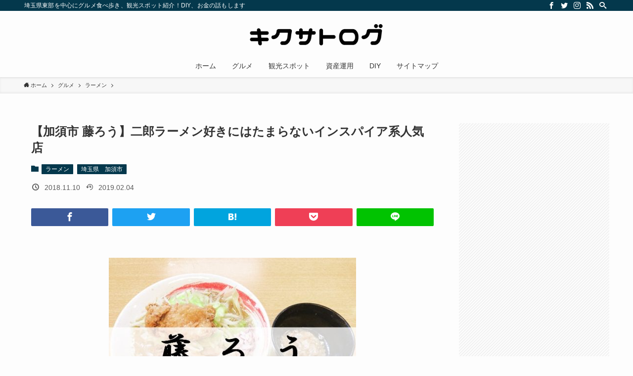

--- FILE ---
content_type: text/html; charset=UTF-8
request_url: https://kikusato.com/gourmet28/
body_size: 17796
content:
<!DOCTYPE html>
<html lang="ja">
<head>
<meta charset="utf-8">
<meta name="format-detection" content="telephone=no">
<meta http-equiv="X-UA-Compatible" content="IE=edge">
<meta name="viewport" content="width=device-width">
<link rel="alternate" type="application/rss+xml" title="キクサトログ &raquo; 【加須市 藤ろう】二郎ラーメン好きにはたまらないインスパイア系人気店 のコメントのフィード" href="https://kikusato.com/gourmet28/feed/" />
<!-- This site uses the Google Analytics by MonsterInsights plugin v7.10.0 - Using Analytics tracking - https://www.monsterinsights.com/ -->
<script type="text/javascript" data-cfasync="false">
	var mi_version         = '7.10.0';
	var mi_track_user      = true;
	var mi_no_track_reason = '';
	
	var disableStr = 'ga-disable-UA-100779241-1';

	/* Function to detect opted out users */
	function __gaTrackerIsOptedOut() {
		return document.cookie.indexOf(disableStr + '=true') > -1;
	}

	/* Disable tracking if the opt-out cookie exists. */
	if ( __gaTrackerIsOptedOut() ) {
		window[disableStr] = true;
	}

	/* Opt-out function */
	function __gaTrackerOptout() {
	  document.cookie = disableStr + '=true; expires=Thu, 31 Dec 2099 23:59:59 UTC; path=/';
	  window[disableStr] = true;
	}
	
	if ( mi_track_user ) {
		(function(i,s,o,g,r,a,m){i['GoogleAnalyticsObject']=r;i[r]=i[r]||function(){
			(i[r].q=i[r].q||[]).push(arguments)},i[r].l=1*new Date();a=s.createElement(o),
			m=s.getElementsByTagName(o)[0];a.async=1;a.src=g;m.parentNode.insertBefore(a,m)
		})(window,document,'script','//www.google-analytics.com/analytics.js','__gaTracker');

		__gaTracker('create', 'UA-100779241-1', 'auto');
		__gaTracker('set', 'forceSSL', true);
		__gaTracker('require', 'displayfeatures');
		__gaTracker('send','pageview');
	} else {
		console.log( "" );
		(function() {
			/* https://developers.google.com/analytics/devguides/collection/analyticsjs/ */
			var noopfn = function() {
				return null;
			};
			var noopnullfn = function() {
				return null;
			};
			var Tracker = function() {
				return null;
			};
			var p = Tracker.prototype;
			p.get = noopfn;
			p.set = noopfn;
			p.send = noopfn;
			var __gaTracker = function() {
				var len = arguments.length;
				if ( len === 0 ) {
					return;
				}
				var f = arguments[len-1];
				if ( typeof f !== 'object' || f === null || typeof f.hitCallback !== 'function' ) {
					console.log( 'Not running function __gaTracker(' + arguments[0] + " ....) because you are not being tracked. " + mi_no_track_reason );
					return;
				}
				try {
					f.hitCallback();
				} catch (ex) {

				}
			};
			__gaTracker.create = function() {
				return new Tracker();
			};
			__gaTracker.getByName = noopnullfn;
			__gaTracker.getAll = function() {
				return [];
			};
			__gaTracker.remove = noopfn;
			window['__gaTracker'] = __gaTracker;
					})();
		}
</script>
<!-- / Google Analytics by MonsterInsights -->
<link rel='stylesheet' id='wp-block-library-css'  href='https://kikusato.com/wp-includes/css/dist/block-library/style.min.css?ver=5.0.22' type='text/css' media='all' />
<link rel='stylesheet' id='main_style-css'  href='https://kikusato.com/wp-content/themes/swell/assets/css/main.css?ver=1.3.3' type='text/css' media='all' />
<link rel='stylesheet' id='yyi_rinker_stylesheet-css'  href='https://kikusato.com/wp-content/plugins/yyi-rinker/css/style.css?v=1.0.7&#038;ver=5.0.22' type='text/css' media='all' />
<style>#header{position:relative;top:-8px;z-index:100;width:100%;opacity:0;-webkit-animation:FadeInFromTop 1s ease 0s 1 normal both;animation:FadeInFromTop 1s ease 0s 1 normal both}.head_bar{position:relative;width:100%}.head_bar .phrase{float:left;width:50%;padding:4px .5px;overflow:hidden;color:inherit;font-size:12px;line-height:14px;letter-spacing:.2px;white-space:nowrap}.head_sns_links{justify-content:flex-end;width:50%}.head_sns_links .c-iconList__link{margin:0;padding:4px 6px}.head_inner{position:relative;z-index:1;width:100%;opacity:0;-webkit-animation:FadeIn 1s ease .25s 1 normal both;animation:FadeIn 1s ease .25s 1 normal both}.head_inner .phrase{letter-spacing:.2px}.head_inner .logo_wrap{line-height:1}.img_ .head_logo_link{height:100%}.img_ .logo_img{width:auto;height:100%;-o-object-fit:contain;object-fit:contain;font-family:"object-fit: contain;"}.head_logo.txt_{display:flex;align-items:center}.txt_ .head_logo_link{display:block;color:inherit;font-weight:700;font-size:5vw}.head_widget_wrap{display:flex;align-items:center}.head_custom_btn,.head_menu_btn{width:48px;height:48px;line-height:1.25;text-align:center}.head_btn_wrap{display:flex;flex-wrap:wrap;align-content:center;align-items:center;justify-content:center;height:100%;color:inherit}.head_btn_wrap .btn_icon{display:block;font-size:24px}.head_btn_wrap .btn_icon::before{display:block}.head_btn_wrap .btn_label{display:block;width:100%;font-size:10px;-webkit-transform:scale(.9);transform:scale(.9)}#fix_bar{position:fixed;top:-100%;left:0;z-index:101;width:100%;visibility:hidden;opacity:0;transition:all .5s}#fix_bar::before{position:absolute;top:0;left:0;z-index:0;display:block;width:100%;height:100%;content:""}#fix_bar .head_inner{position:relative;z-index:1;display:flex;align-items:stretch;justify-content:space-between;padding-top:0;padding-bottom:0}#fix_bar .logo_wrap{display:flex;align-items:center;order:0;margin-right:24px;padding:16px 0}#fix_bar .gnav{order:0}.scon_ #fix_bar{top:0!important;visibility:visible;opacity:1}.gnav_menu .ttl{color:inherit;line-height:1}.gnav_menu .desc{color:inherit;font-size:3vw;line-height:1;opacity:.6}.gnav_menu .sub-menu .desc{display:none}.sp_head_menu{text-align:center}.sp_head_menu .sub-menu{display:none}.sp_head_menu .menu-item{width:auto;height:36px;padding:0;font-size:12px;border-bottom:solid 2px transparent;-webkit-backface-visibility:hidden;backface-visibility:hidden}.sp_head_menu a{display:block;padding:0 12px 0;line-height:36px}#header:not(.transparent_) .sp_head_nav{opacity:0;-webkit-animation:FadeIn 1s ease .25s 1 normal both;animation:FadeIn 1s ease .25s 1 normal both}.sp_head_nav.no_loop .menu-item:first-child{margin-left:auto}.sp_head_nav.no_loop .menu-item:last-child{margin-right:auto}.notice_bar{position:relative;width:100%;overflow:hidden;opacity:0;-webkit-animation:FadeIn 1s ease .25s 1 normal both;animation:FadeIn 1s ease .25s 1 normal both}.notice_bar::before{display:block;width:100%;height:100%;position:absolute;top:0;left:0;z-index:0}.notice_text_wrap{display:block;color:inherit;position:relative;z-index:0}.flow_text{-webkit-animation:flowing_text 12s linear infinite;animation:flowing_text 12s linear infinite;-webkit-transform:translateX(100%);transform:translateX(100%)}.notice_text{display:block;line-height:2.4;white-space:nowrap;font-weight:700;color:inherit;position:relative;z-index:1}.notice_text.flow_text{-webkit-animation-duration:12s;animation-duration:12s;text-align:left}.notice_text.no_flow_text{padding:0;text-align:center}.post_title_wrap{display:flex;flex-direction:row-reverse;align-items:center}.post_title_wrap .post_title{width:100%;font-size:5vw;line-height:1.4}.post_title_wrap .post_date{margin-right:.5em;padding:.5em .5em .5em 0;font-weight:400;font-size:4.2vw;line-height:1;text-align:center;border-right:solid 1px rgba(150,150,150,.2)}.post_meta_box{display:flex;flex-wrap:wrap;align-items:center;margin-top:.75em}.post_date .year{display:block;margin-bottom:4px;font-size:3vw;line-height:1}.page_title{position:relative;font-size:1.3em;line-height:1.4}.page_title .ttl_inner{display:block;float:left;margin-bottom:-1px;padding:.25em .5em;border-bottom:solid 2px}.page_title .sub_ttl{margin-left:1em;font-style:italic;letter-spacing:1px;opacity:.8}#main_content .page_title{margin-bottom:2em;border-bottom:solid 1px rgba(150,150,150,.2)}#top_title_area+#breadcrumb{position:relative;padding:1em 0;background:0 0;border:none;box-shadow:none}#top_title_area{position:relative;display:flex;width:100%;min-height:11em;margin:0;padding:1em 0;overflow:hidden}#top_title_area .post_head{position:relative;z-index:2;width:100%}#top_title_area .page_title{color:#fff;text-shadow:1px 1px 0 rgba(0,0,0,.1)}#top_title_area .post_title_wrap{text-shadow:1px 1px 8px rgba(0,0,0,.25)}#top_title_area .post_title_wrap .post_title{color:#fff}#top_title_area .post_title_wrap .post_date{color:#fff;border-color:#fff;opacity:1}#top_title_area .post_meta_box{text-shadow:1px 1px 0 rgba(0,0,0,.1)}#top_title_area .post_categories::before{color:#fff}#top_title_area .post_categories__link{background:0 0;border:solid 1px #fff;border-radius:2px}.img_layer{position:absolute;top:0;left:0;width:100%;height:100%;z-index:0;background-position:center;background-size:cover;background-repeat:no-repeat;-webkit-backface-visibility:hidden;backface-visibility:hidden}.filter_wrap{z-index:0}.filter_wrap::after{content:'';display:block;width:100%;height:100%;position:absolute;top:0;left:0;z-index:1}.texture_dot::after{background-color:rgba(0,0,0,.1);opacity:.5;background-size:2px}.texture_brushed::after{opacity:.8}.filter_blur .img_layer{-webkit-filter:blur(4px);filter:blur(4px);width:calc(100% + 8px);height:calc(100% + 8px);top:-4px;left:-4px}.filter_glay .img_layer{-webkit-filter:grayscale(60%);filter:grayscale(60%)}.img_layer img{width:100%}#top_title_area.filter_wrap::after{background-color:rgba(0,0,0,.25)}#main_visual{position:relative;width:100%;overflow:hidden}#main_visual.add_margin_{padding:8px}.mv_slider{transition:opacity .75s,visibility .75s;transition-delay:.25s}.mv_slider:not(.show_){visibility:hidden;opacity:0}.mv_image{opacity:0;-webkit-animation:FadeIn 1s ease 0s 1 normal both;animation:FadeIn 1s ease 0s 1 normal both}.main_video{position:relative;z-index:-1;display:block;width:100%;height:100%;-o-object-fit:cover;object-fit:cover;font-family:"object-fit: cover;";pointer-events:none}.mv_inner{position:relative}.mv_inner .slide_wrap{position:relative;height:auto;overflow:hidden;-webkit-backface-visibility:hidden;backface-visibility:hidden}.mv_inner .slide_link{position:absolute;top:0;left:0;width:100%;height:100%}.mv_inner .fix_text_layer,.mv_inner .text_layer{position:absolute;top:0;left:50%;z-index:2;display:flex;flex-wrap:wrap;align-content:center;align-items:center;width:100%;height:100%;text-shadow:1px 1px 8px rgba(0,0,0,.25);-webkit-transform:translateX(-50%);transform:translateX(-50%)}.mv_inner .slide_title{width:100%;font-weight:700;font-size:5.5vw;line-height:1.4}.mv_inner .slide_text{width:100%;margin-top:.75em;font-size:3.2vw;line-height:1.4}.mv_inner .swiper-wrapper{align-content:stretch}.mv_inner .swiper-button-prev{left:0}.mv_inner .swiper-button-next{right:0}.mv_inner .swiper-button-next,.mv_inner .swiper-button-prev{width:40px;height:64px;margin-top:-32px;padding:8px;background:0 0;background:rgba(0,0,0,.6)}.mv_inner .swiper-button-next svg,.mv_inner .swiper-button-prev svg{width:100%;height:100%}.full_screen_ .slide_wrap,.set_hight_ .slide_wrap{height:100%}.full_screen_ .slide_text{font-size:3.4vw}.noset_hight_ .img_layer{position:relative}.mv_btn{position:relative;display:block;margin:2em auto 0;text-align:center}.mv_btn .btn_text{position:relative;display:inline-block;padding:.75em 2.5em;color:#fff;font-size:3.2vw;letter-spacing:1px;text-decoration:none;border-radius:2px;box-shadow:0 1px 4px rgba(0,0,0,.1);transition:box-shadow .25s}.mv_btn .btn_text::before{position:absolute;top:0;left:0;z-index:0;display:block;width:100%;height:100%;background:linear-gradient(rgba(255,255,255,.2),#fff);border-radius:2px;opacity:0;transition:opacity .25s;content:""}.mv_btn .btn_text:hover{box-shadow:0 1px 8px rgba(0,0,0,.2);opacity:1}.mv_btn .btn_text:hover::before{opacity:.2}.mv_btn.btn_b .btn_text{background:0 0;border:solid 1px}.al_l .mv_btn{margin-left:0}.al_r .mv_btn{margin-right:0}@media screen and (min-width:600px){.txt_ .head_logo_link{font-size:24px}.gnav_menu .desc{font-size:10px}.post_title_wrap .post_title{font-size:24px}.post_title_wrap .post_date{font-size:24px}.post_date .year{font-size:14px}.page_title{font-size:1.5em}#top_title_area{min-height:240px;padding:1em 0}#main_visual.add_margin_{padding:16px}.mv_inner .slide_title{font-size:28px}.mv_inner .slide_text{font-size:16px}.full_screen_ .slide_text{font-size:18px}.mv_btn .btn_text{font-size:14px}}@media screen and (min-width:960px){.series .head_inner{display:flex;align-items:stretch}.series .logo_wrap{display:flex;flex-wrap:wrap;align-items:center;margin-right:24px;padding:16px 0}.series .logo_wrap .phrase{padding:4px 0;font-size:13px}.series .head_logo{margin-right:16px}.series_right .head_inner{justify-content:space-between}.series_right .gnav{margin-left:auto}.series_right .head_widget_wrap{margin-left:12px}.series_left .head_widget_wrap{margin-left:auto}.parallel .head_inner{display:flex;flex-wrap:wrap}.parallel .logo_wrap{text-align:center}.parallel .logo_wrap .phrase{margin-top:16px;font-size:12px;line-height:1}.parallel .head_logo.txt_{justify-content:center}.parallel .gnav_menu{justify-content:center}.parallel .gnav_menu>li>a{padding:16px 16px}.parallel .head_widget_wrap{justify-content:center;margin-top:8px;margin-bottom:8px}.parallel_bottom .head_inner{padding-top:8px}.parallel_bottom .logo_wrap{order:1;padding:16px 0 16px}.parallel_bottom .head_widget_wrap{order:2}.parallel_bottom .gnav{order:3}.parallel_top .head_inner{padding-bottom:8px}.parallel_top .gnav{order:1}.parallel_top .logo_wrap{order:2;padding:16px 0 16px}.parallel_top .head_widget_wrap{order:3}.gnav_overwrite.parallel .gnav_menu>li>a{padding:12px 24px}.gnav_overwrite.parallel .gnav_menu>li>a::before{background:#fff}.gnav_overwrite.parallel_top #gnav{margin-bottom:8px}.gnav_overwrite.parallel_bottom #gnav{margin-top:8px}#header.parallel #gnav,#header.parallel .head_widget_wrap,#header.parallel .logo_wrap{width:100%}#header.parallel .head_inner{max-width:100%;padding-right:0;padding-left:0}#gnav .search_btn{display:flex;width:auto}#gnav .search_btn .icon-search{font-size:20px}.gnav_menu{display:flex;height:100%;text-align:center}.gnav_menu .desc{position:relative;top:4px;display:block}.gnav_menu li:hover>.sub-menu{visibility:visible;opacity:1}.gnav_menu>li{position:relative;height:100%}.gnav_menu>li>a{position:relative;display:flex;flex-direction:column;justify-content:center;height:100%;padding:0 12px;color:inherit;white-space:nowrap;transition:all .25s}.gnav_menu>li>a .ttl{display:block;font-size:14px}.gnav_menu>li>a::after{position:absolute;bottom:0;left:0;display:block;transition:width .25s,height .25s,-webkit-transform .25s;transition:transform .25s,width .25s,height .25s;transition:transform .25s,width .25s,height .25s,-webkit-transform .25s;content:""}.gnav_menu>li>.sub-menu{top:100%;left:50%;-webkit-transform:translateX(-50%);transform:translateX(-50%)}.gnav_menu .sub-menu{position:absolute;z-index:1;width:14em;color:#333;text-align:left;box-shadow:0 2px 4px rgba(0,0,0,.1);visibility:hidden;opacity:0;transition:opacity .25s,visibility .25s}.gnav_menu .sub-menu::before{position:absolute;top:0;left:0;z-index:0;display:block;width:100%;height:100%;background:#fff;content:""}.gnav_menu .sub-menu .sub-menu{top:0;left:100%;z-index:-1}.gnav_menu .sub-menu li{position:relative}.gnav_menu .sub-menu .ttl{position:relative;left:0;font-size:.9em;transition:left .25s}.gnav_menu .sub-menu a{position:relative;display:block;padding:.5em .75em .5em 2em;color:inherit;transition:opacity .25s,background-color .25s}.gnav_menu .sub-menu a::before{position:absolute;left:.5em;vertical-align:middle}.gnav_menu .sub-menu a:hover{background-color:#f7f7f7}.gnav_menu .sub-menu a:hover .ttl{left:4px}.sp_head_nav{display:none}.notice_text.flow_text{-webkit-animation-duration:20s;animation-duration:20s}}@media screen and (min-width:960px) and (min-width:600px){.series .head_logo{max-width:400px}}@media screen and (max-width:959px){.head_bar{display:none}.head_inner{display:flex;align-items:center;justify-content:space-between;padding:0}.head_inner .phrase{display:none}.head_inner .logo_wrap{padding:0 2vw}.img_ .head_logo_link{display:block;padding:10px 0}#fix_bar{display:none}#header .gnav_menu{display:none}.mv_inner .al_l{padding-left:8%}.mv_inner .al_r{padding-right:8%}}@media screen and (max-width:599px){.mv_inner .swiper-button-next,.mv_inner .swiper-button-prev{width:24px;height:48px;margin-top:-24px;padding:8px}.mv_inner .swiper-button-next svg polyline,.mv_inner .swiper-button-prev svg polyline{stroke-width:24}}body{font-family: "游ゴシック体", "Yu Gothic", YuGothic, "Hiragino Kaku Gothic ProN", "ヒラギノ角ゴ ProN W3", "メイリオ", "Meiryo",sans-serif;font-weight:500}.gnav_menu .desc, .post_title_wrap .post_date{font-family: Arial, Helvetica, sans-serif;}#main_content .post_content{font-size:4vw}body{background-color: #fdfdfd}body, a{color: #333}.mv_btn .btn_text,.widget_calendar tbody td a,.comment-respond .submit,.post_categories__link,.post-page-numbers.current,.post-page-numbers:hover,.-capbox .p-toc__ttl,.is-style-more_btn a:hover{background-color: #04384c}#pagetop,.post_categories::before{color: #04384c}.hov-col-main:hover{color: #04384c !important}.ttl_inner,.bottom_section_title,.prev_ .pn_wrap,.next_ .pn_wrap,#pagetop{border-color: #04384c !important}.c-tabList__button::before{border-top-color: #04384c !important}.post_content a, #comment_area p a,.textwidget a,.term_description a{color: #3fa3ff}.post_thumb::before{background: -webkit-linear-gradient(45deg, #ffffff, #ffffff);background: linear-gradient(45deg, #ffffff, #ffffff);}.head_bar{background:#04384c}.head_bar{color:#fff}#header, #fix_bar::before{background:#fdfdfd}.head_inner {color:#333}.sp_head_nav a{color:#333}#fix_bar::before{ opacity:1}#footer {background-color:#474847}#footer, #footer_menu{color:#fff}#sp_menu, #sp_menu li a,.sp_menu_close .btn_icon{color:#333}#sp_menu::before{background:#fdfdfd;opacity:1}#menu_overlay{background:#000;opacity:0.6}#fix_bottom_menu{color:#333}#fix_bottom_menu::before{background:#fff;opacity:0.9}#header{box-shadow: 0 1px 4px rgba(0,0,0,.12)}.gnav_menu a::after{background:#04384c}.sp_head_nav .current_{border-bottom-color:#04384c}.gnav_menu a::after{width: 100%;height: 2px;transform: scaleX(0);}.gnav_menu > li:hover > a::after{transform: scaleX(1);}.notice_bar{color:#fff;background-color:#ff4133;}.notice_text{font-size:14px}.c-tabList__button[aria-selected="true"]{background-color:#04384c}.top #content{margin-top:4em}.mv_inner{height:50vh}#main_visual .slide_wrap{ background-color: #fdfdfd}#main_visual .img_layer{ opacity: 1}#post_slider::before{background-image: url()}#post_slider{ background-color: #fdfdfd}#post_slider::before{ opacity: 1}#post_slider, #post_slider .post_text{color: #333}#post_slider .swiper-pagination-bullet-active {background: #333}.sns_share_li{flex:1}.share_btn{padding:8px 0}.is-style-onborder_ttl .cap_box_ttl{background:#fdfdfd!important}.blog_card_caption{background:#fdfdfd}.pager,.post-page-numbers{color: #fff;background-color: #dedede;}.widget_title{padding: .5em;}.widget_title::before{content: "";bottom:0;left:0;width: 40%;z-index: 1;background-color: #04384c;}.widget_title::after{content: "";bottom:0;left:0;width:100%;}@media screen and (min-width: 960px){.head_logo{ height:48px}#fix_bar .head_logo{ height:32px}.mv_inner{height:30vw}.single .post_title_wrap .post_date{display:none;}}@media screen and (max-width: 959px){.head_menu_btn{order: 3;}.head_custom_btn{order: 1;}.logo_wrap{text-align: center;order: 2;}.head_logo{height:48px}.head_menu_btn,.head_custom_btn,.sp_menu_close{width:48px;height:48px}.sp_menu_wrap{padding-top:48px}.single .post_title_wrap .post_date{display:none;}}@media screen and (min-width: 600px){#main_content .post_content{font-size:16px}}.u-col-main{color:#04384c !important}.post_thumb .post_cat,.is-style-bg_main,.is-style-balloon_box,.is-style-num_circle > li::before,.is-style-main .swell-block-accordion__title{background:#04384c}.u-bg-main,.hov-bg-main:hover,.before-bg-main::before,.after-bg-main::after{background-color:#04384c !important}.is-style-bg_main_thin{background:rgba(4,56,76,0.05)}.is-style-border_sm,.is-style-border_dm,.is-style-sticky_box,.is-style-emboss_box,.is-style-kakko_box::before,.is-style-kakko_box::after,.is-style-big_kakko_box::before,.is-style-big_kakko_box::after,.border_main .wp-block-column,.is-style-main .swell-block-accordion__body{border-color:#04384c}.is-style-balloon_box::after{border-top-color:#04384c !important}.is-style-check_list li::before{color:#04384c}.cap_box_ttl{background: #04384c}.cap_box_content{border-color:#04384c}.is-style-onborder_ttl .cap_box_ttl{color:#04384c}[data-colset="col1"] .cap_box_ttl{background:#f59b5f;}[data-colset="col1"] .cap_box_content{border-color:#f59b5f;background:#fff8eb;}[data-colset="col2"] .cap_box_ttl{background:#5fb9f5;}[data-colset="col2"] .cap_box_content{border-color:#5fb9f5;background:#edf5ff;}[data-colset="col3"] .cap_box_ttl{background:#2fcd90;}[data-colset="col3"] .cap_box_content{border-color:#2fcd90;background:#eafaf2;}.q_main_n_ .faq_q::before,.a_main_n_ .faq_a::before{color:#04384c}.q_main_s_ .faq_q::before,.a_main_s_ .faq_a::before{background-color:#04384c}.a_txt_s_ .faq_a::before,.q_txt_s_ .faq_q::before{background-color:#333}[class*=is-style-btn_] a,.is-style-btn_solid a::after,.is-style-btn_normal a::after{border-radius: 40px}.is-style-btn_normal.red_ a,.is-style-btn_shiny.red_ a,.is-style-btn_solid.red_ a::after{background: #ef2f1a}.is-style-btn_solid.red_ a{border-bottom-color: #ef2f1a}.is-style-btn_normal.blue_ a,.is-style-btn_shiny.blue_ a,.is-style-btn_solid.blue_ a::after{background: #006be5}.is-style-btn_solid.blue_ a{border-bottom-color: #006be5}.is-style-btn_normal.green_ a,.is-style-btn_shiny.green_ a,.is-style-btn_solid.green_ a::after{background: #11d100}.is-style-btn_solid.green_ a{border-bottom-color: #11d100}blockquote{padding: 1.5em 2em 1.5em 3em;}blockquote::before,blockquote::after{content:"";display:block;width:1px;height:calc(100% - 3em);background:#8d8d8d;top:1.5em;}blockquote::before{left:1.5em;}blockquote::after{left:calc(1.5em + 5px);}.font_col_main{color:#04384c}.font_col_red{color:#dd1c1c}.font_col_blue{color:#0066bf}.font_col_green{color:#45c413}.mark_blue{background: -webkit-linear-gradient(transparent 64%, #b7e3ff 0%);background: linear-gradient(transparent 64%, #b7e3ff 0%)}.mark_green{background: -webkit-linear-gradient(transparent 64%, #bdf9c3 0%);background: linear-gradient(transparent 64%, #bdf9c3 0%)}.mark_yellow{background: -webkit-linear-gradient(transparent 64%, #fcf69f 0%);background: linear-gradient(transparent 64%, #fcf69f 0%)}.mark_orange{background: -webkit-linear-gradient(transparent 64%, #ffddbc 0%);background: linear-gradient(transparent 64%, #ffddbc 0%)}[class*="is-style-big_icon_"]{position: relative;background: #fff;padding: 2em 1.5em 1.5em;border-width: 2px;border-style:solid;}.card_style .post_thumb_inner::before,#post_slider .post_thumb_inner::before{padding-top: 56.25%}.list_style .post_thumb_inner::before,.blog_card .post_thumb_inner::before,.list2_style .post_thumb_inner::before{padding-top: 61.8%}.big_style .post_thumb_inner::before,.thumb_style .post_thumb_inner::before{padding-top: 56.25%}.post_list_inner:hover .post_text::after{background:#04384c;color: #fff;box-shadow: none;}.list2_style .post_text::after,.big_style .post_text::after{content: "READ MORE »";}.post_content h2{background: #04384c;padding: .75em 1em;color: #fff;}.post_content h2::before{content:"";top:-4px;left:0;width:100%;height:calc(100% + 4px);box-sizing:content-box;border-top:solid 2px #04384c;border-bottom:solid 2px #04384c}.post_content h3{padding:0 .5em .5em}.post_content h3::before{content:"";width:100%;height:2px;background: repeating-linear-gradient(90deg, #04384c 0%, #04384c 29.3%, rgba(150,150,150,.2) 29.3%, rgba(150,150,150,.2) 100%);}.post_content h4{padding:0 0 0 .75em;border-left:solid 2px #04384c}.post_content thead th,.post_content thead td{background-color:#04384c}@media screen and (max-width: 599px) {}</style>
<script>var direUri = "https://kikusato.com/wp-content/themes/swell";var apiPath = "https://kikusato.com/wp-json/wp/v2/";var ajaxUrl = "https://kikusato.com/wp-admin/admin-ajax.php";var isMobile = "";var isUseAjax = "";var isFixHeadSP = "1";var indexListTag = "ol";var mvSlideEffect = "fade";var mvSlideSpeed = "1500";var mvSlideDelay = "5000";var mvSlideNum = "1";var mvSlideNumSp = "1";var psNum = "5";var psNumSp = "1.6";var psSpeed = "1500";var psDelay = "5000";var useLuminous = true;</script><link rel="canonical" href="https://kikusato.com/gourmet28/" />
<link rel='shortlink' href='https://kikusato.com/?p=1662' />

<!-- SEO SIMPLE PACK 1.2.3 -->
<title>【加須市 藤ろう】二郎ラーメン好きにはたまらないインスパイア系人気店 | キクサトログ</title>
<meta name="description" content="やみつきになる味と満足度を超えたボリュームで数多のファンを持つ「二郎ラーメン」。そんな「二郎ラーメン」のインスパイア系となる人気ラーメン店が「藤ろう」。「藤ろう」へ行ってみた埼玉県加須市　騎西城跡から道路向かい側にお店を構える「藤ろう」。黄色い看板と外観が目印です。アクセスは車またはバスになります。駐車場は店前に6台程度スペースあります。バスは、加須駅から発車している朝日バス「鴻巣免許センター行き」に乗り「福祉センター」で下車です。店内は、入って左側にカウンター席×４、４人掛けボックス席×２。右側に４人掛けテーブル席×２でご家族連れもゆったり座れるスペース。お子様用のイスもあります。「藤ろう」">
<link rel="canonical" href="https://kikusato.com/gourmet28/">
<meta property="og:locale" content="ja_JP">
<meta property="og:image" content="https://kikusato.com/wp-content/uploads/2018/11/fuji15-e1541796296909.jpg">
<meta property="og:title" content="【加須市 藤ろう】二郎ラーメン好きにはたまらないインスパイア系人気店 | キクサトログ">
<meta property="og:description" content="やみつきになる味と満足度を超えたボリュームで数多のファンを持つ「二郎ラーメン」。そんな「二郎ラーメン」のインスパイア系となる人気ラーメン店が「藤ろう」。「藤ろう」へ行ってみた埼玉県加須市　騎西城跡から道路向かい側にお店を構える「藤ろう」。黄色い看板と外観が目印です。アクセスは車またはバスになります。駐車場は店前に6台程度スペースあります。バスは、加須駅から発車している朝日バス「鴻巣免許センター行き」に乗り「福祉センター」で下車です。店内は、入って左側にカウンター席×４、４人掛けボックス席×２。右側に４人掛けテーブル席×２でご家族連れもゆったり座れるスペース。お子様用のイスもあります。「藤ろう」">
<meta property="og:url" content="https://kikusato.com/gourmet28/">
<meta property="og:site_name" content="キクサトログ">
<meta property="og:type" content="article">
<meta property="article:publisher" content="https://www.facebook.com/kikusato.blog/">

<meta name="twitter:card" content="summary_large_image">
<meta name="twitter:site" content="@kikusatolog">

<!-- Global site tag (gtag.js) - Google Analytics -->
<script async src='https://www.googletagmanager.com/gtag/js?id=http://UA-100779241-1'></script>
<script>
window.dataLayer = window.dataLayer || [];
function gtag(){dataLayer.push(arguments);}
gtag('js', new Date());
gtag('config', 'UA-100779241-1');
</script>
<!-- / SEO SIMPLE PACK -->
<script async src="//pagead2.googlesyndication.com/pagead/js/adsbygoogle.js"></script>
<script>
     (adsbygoogle = window.adsbygoogle || []).push({
          google_ad_client: "ca-pub-8706166464731048",
          enable_page_level_ads: true
     });
</script><script async src="https://pagead2.googlesyndication.com/pagead/js/adsbygoogle.js"></script>
<script>
     (adsbygoogle = window.adsbygoogle || []).push({
          google_ad_client: "ca-pub-8706166464731048",
          enable_page_level_ads: true
     });
</script></head>
<body>
<div id="body_wrap" class="single post id_1662 scoff_ solid side_on frame_off">
    <header id="header" class="parallel parallel_bottom">
        <div class="head_bar cf">
        <div class="site_width">
                            <div class="phrase">埼玉県東部を中心にグルメ食べ歩き、観光スポット紹介！DIY、お金の話もします</div>
            
<ul class="c-iconList head_sns_links">
                        <li class="c-iconList__item -facebook">
                        <a href="https://www.facebook.com/kikusato.blog/" target="_blank" rel="noopener" class="c-iconList__link u-fz-14 hov-flash">
                            <i class="c-iconList__icon icon-facebook" role="presentation"></i>
                        </a>
                    </li>
                                    <li class="c-iconList__item -twitter">
                        <a href="https://twitter.com/tonkichidon" target="_blank" rel="noopener" class="c-iconList__link u-fz-14 hov-flash">
                            <i class="c-iconList__icon icon-twitter" role="presentation"></i>
                        </a>
                    </li>
                                    <li class="c-iconList__item -instagram">
                        <a href="https://www.instagram.com/kikusato_blog/" target="_blank" rel="noopener" class="c-iconList__link u-fz-14 hov-flash">
                            <i class="c-iconList__icon icon-instagram" role="presentation"></i>
                        </a>
                    </li>
                                    <li class="c-iconList__item -rss">
                        <a href="https://kikusato.com/feed/" target="_blank" rel="noopener" class="c-iconList__link u-fz-14 hov-flash">
                            <i class="c-iconList__icon icon-rss" role="presentation"></i>
                        </a>
                    </li>
                                    <li class="c-iconList__item -search">
                        <button class="c-iconList__link u-fz-14 hov-flash" data-onclick="toggleSearch">
                            <i class="c-iconList__icon icon-search" role="presentation"></i>
                        </button>
                    </li>
                </ul>        </div>
    </div>
    <div class="head_inner site_width">
        <div class="logo_wrap">
                            <div class="head_logo img_">
                    <a href="https://kikusato.com" title="キクサトログ" class="head_logo_link">
                        <img src="https://kikusato.com/wp-content/uploads/2018/05/logo01.png" alt="キクサトログ" class="logo_img common_logo lazyload">                    </a>
                </div>
                                </div>
        <nav id="gnav" class="gnav">
            <ul class="gnav_menu">
                <li class="menu-item"><a href="http://kikusato.com/"><span class="ttl">ホーム</span></a></li>
<li class="menu-item"><a href="https://kikusato.com/category/%e3%82%b0%e3%83%ab%e3%83%a1/"><span class="ttl">グルメ</span></a></li>
<li class="menu-item"><a href="https://kikusato.com/category/%e8%a6%b3%e5%85%89%e3%82%b9%e3%83%9d%e3%83%83%e3%83%88/"><span class="ttl">観光スポット</span></a></li>
<li class="menu-item"><a href="https://kikusato.com/category/%e8%b3%87%e7%94%a3%e9%81%8b%e7%94%a8/"><span class="ttl">資産運用</span></a></li>
<li class="menu-item"><a href="https://kikusato.com/category/diy/"><span class="ttl">DIY</span></a></li>
<li class="menu-item"><a href="https://kikusato.com/page-4/"><span class="ttl">サイトマップ</span></a></li>
                            </ul>
        </nav>
                
        <div class="head_custom_btn sp_">
                                        <div class="head_btn_wrap" data-onclick="toggleSearch" role="button">
                    <i class="btn_icon icon-search"></i>
                                    </div>
                    </div>
        <div class="head_menu_btn sp_">
            <div class="head_btn_wrap menu_btn" data-onclick="toggleMenu" role="button">
                <i class="btn_icon icon-menu-thin"></i>
                            </div>
        </div>
    </div>
    </header>
    <div id="fix_bar" class="parallel parallel_bottom">
        <div class="head_inner site_width">
            <div class="logo_wrap">
                <div class="head_logo img_">
                    <a href="https://kikusato.com" title="キクサトログ" class="head_logo_link">
                        <img src="https://kikusato.com/wp-content/uploads/2018/05/logo01.png" alt="キクサトログ" class="logo_img common_logo lazyload">                    </a>
                </div>
            </div>
            <div class="gnav"></div>
        </div>
    </div>

<div id="sp_menu" class="right_">
    <div class="sp_menu_close">
        <div class="head_btn_wrap menu_btn" data-onclick="toggleMenu">
            <i class="btn_icon icon-close-thin close_btn"></i>
        </div>
    </div>
    <div class="sp_menu_wrap">
        <div class="widget_title">メニュー</div>
        <div class="nav_wrap"><!-- グローバルメニュー移動場所 --></div>
        <div id="sp_menu_bottom">
                    </div>
    </div>
</div>
<div id="menu_overlay" data-onclick="toggleMenu"></div><div id="breadcrumb" class="on_header on_bg"><div class="site_width"><ul><li><a href="https://kikusato.com"><span class="icon-home">ホーム</span></a></li><li><a href="https://kikusato.com/category/%e3%82%b0%e3%83%ab%e3%83%a1/"><span>グルメ</span></a></li><li><a href="https://kikusato.com/category/%e3%82%b0%e3%83%ab%e3%83%a1/%e3%83%a9%e3%83%bc%e3%83%a1%e3%83%b3/"><span>ラーメン</span></a></li><li><span>【加須市 藤ろう】二郎ラーメン好きにはたまらないインスパイア系人気店</span></li></ul></div><script type="application/ld+json">{
  "@context": "http://schema.org",
  "@type": "BreadcrumbList",
  "itemListElement": [{
    "@type": "ListItem",
    "position": 1,
    "item": {
        "@id": "https://kikusato.com/category/%e3%82%b0%e3%83%ab%e3%83%a1/",
        "name": "グルメ"
    }
  },{
    "@type": "ListItem",
    "position": 2,
    "item": {
        "@id": "https://kikusato.com/category/%e3%82%b0%e3%83%ab%e3%83%a1/%e3%83%a9%e3%83%bc%e3%83%a1%e3%83%b3/",
        "name": "ラーメン"
    }
  }]
}</script></div>    <div id="content" class="site_width">
    <main id="main_content">
    <article class="content_wrap share_fix_ ">

                    <div class="post_title_wrap">
                <h1 class="post_title">【加須市 藤ろう】二郎ラーメン好きにはたまらないインスパイア系人気店</h1>
                <div class="post_date u-thin" datetime="2019-02-04">
                    <span class="year">2019</span>2/04
                </div>
            </div><div class="post_meta_box">
                <div class="post_terms post_categories"><a class="post_categories__link hov-flash-up" href="https://kikusato.com/category/%e3%82%b0%e3%83%ab%e3%83%a1/%e3%83%a9%e3%83%bc%e3%83%a1%e3%83%b3/" rel="tag">ラーメン</a><a class="post_categories__link hov-flash-up" href="https://kikusato.com/category/%e5%9c%b0%e5%9f%9f/%e5%9f%bc%e7%8e%89%e7%9c%8c%e3%80%80%e5%8a%a0%e9%a0%88%e5%b8%82/" rel="tag">埼玉県　加須市</a></div>
            </div>        
        <div class="posted_modified u-thin">
            <time class="posted icon-clock" datetime="2018-11-10">
                2018.11.10            </time>
                            <time class="modified icon-history" datetime="2019-02-04">
                    2019.02.04                </time>
                    </div>

        
        <ul class="sns_share_btns">
    <!--Facebookボタン--> 
    <li class="sns_share_li facebook">
    <a class="share_btn" href="//www.facebook.com/sharer.php?src=bm&u=https://kikusato.com/gourmet28/&t=【加須市藤ろう】二郎ラーメン好きにはたまらないインスパイア系人気店" title="Facebookでシェア" onclick="javascript:window.open(this.href, '_blank', 'menubar=no,toolbar=no,resizable=yes,scrollbars=yes,height=800,width=600');return false;">
        <i class="snsicon icon-facebook"></i>
    </a>
    </li>

    <!-- Twitter -->
    <li class="sns_share_li twitter">
    <a class="share_btn" href="//twitter.com/share?text=【加須市藤ろう】二郎ラーメン好きにはたまらないインスパイア系人気店&url=https://kikusato.com/gourmet28/" title="Twitterでシェア" onclick="javascript:window.open(this.href, '_blank', 'menubar=no,toolbar=no,resizable=yes,scrollbars=yes,height=400,width=600');return false;">
        <i class="snsicon icon-twitter"></i>
    </a>
    </li>

    <!-- はてな -->
    <li class="sns_share_li hatebu">
    <a class="share_btn" href="//b.hatena.ne.jp/add?mode=confirm&url=https://kikusato.com/gourmet28/" onclick="javascript:window.open(this.href, '_blank', 'menubar=no,toolbar=no,resizable=yes,scrollbars=yes,height=600,width=1000');return false;" title="はてなブックマークに登録">
        <i class="snsicon icon-hatebu"></i>
    </a>
    </li>

    <!-- ポケット -->
    <li class="sns_share_li pocket">
    <a class="share_btn" href="//getpocket.com/edit?url=https://kikusato.com/gourmet28/&title=【加須市藤ろう】二郎ラーメン好きにはたまらないインスパイア系人気店" target="_blank" title="Pocketに保存する">
        <i class="snsicon icon-pocket"></i>
    </a>
    </li>

    <!-- LINE -->
    <li class="sns_share_li line">
    <a class="share_btn" href="//line.me/R/msg/text/?【加須市藤ろう】二郎ラーメン好きにはたまらないインスパイア系人気店%0Ahttps://kikusato.com/gourmet28/" target="_blank" title="LINEに送る">
        <i class="snsicon icon-line"></i>
    </a>
    </li>

</ul>

        
        <div class="post_content">
            <p><img class="size-full wp-image-1679 aligncenter lazyload" src="https://kikusato.com/wp-content/themes/swell/assets/img/placeholder.gif" data-src="https://kikusato.com/wp-content/uploads/2018/11/fuji15-e1541796296909.jpg" alt="画像" width="500" height="375"  data-aspectratio="500/375"></p>
<p>やみつきになる味と満足度を超えたボリュームで数多のファンを持つ「二郎ラーメン」。</p>
<p>そんな「二郎ラーメン」のインスパイア系となる人気ラーメン店が「藤ろう」。</p>
<div class="widget_swell_ad_widget u-mt-40"><script async src="https://pagead2.googlesyndication.com/pagead/js/adsbygoogle.js"></script>
<!-- PCリンクユニット -->
<ins class="adsbygoogle"
     style="display:block"
     data-ad-client="ca-pub-8706166464731048"
     data-ad-slot="5815877893"
     data-ad-format="link"
     data-full-width-responsive="true"></ins>
<script>
     (adsbygoogle = window.adsbygoogle || []).push({});
</script></div><div class="p-toc -double"><span class="p-toc__ttl">目次</span></div><h2>「藤ろう」へ行ってみた</h2>
<p><img class="size-full wp-image-1665 aligncenter lazyload" src="https://kikusato.com/wp-content/themes/swell/assets/img/placeholder.gif" data-src="https://kikusato.com/wp-content/uploads/2018/11/fuji01-e1541796165512.jpg" alt="画像" width="500" height="375"  data-aspectratio="500/375"></p>
<p>埼玉県加須市　騎西城跡から道路向かい側にお店を構える「藤ろう」。</p>
<p>黄色い看板と外観が目印です。</p>
<p>アクセスは車またはバスになります。</p>
<p>駐車場は店前に6台程度スペースあります。</p>
<p>バスは、加須駅から発車している朝日バス「鴻巣免許センター行き」に乗り「福祉センター」で下車です。</p>
<p><img class="size-full wp-image-1666 aligncenter lazyload" src="https://kikusato.com/wp-content/themes/swell/assets/img/placeholder.gif" data-src="https://kikusato.com/wp-content/uploads/2018/11/fuji02-e1541796185834.jpg" alt="画像" width="500" height="375"  data-aspectratio="500/375"></p>
<p>店内は、入って左側にカウンター席×４、４人掛けボックス席×２。</p>
<p>右側に４人掛けテーブル席×２でご家族連れもゆったり座れるスペース。</p>
<p>お子様用のイスもあります。</p>
<p><img class="size-full wp-image-1667 aligncenter lazyload" src="https://kikusato.com/wp-content/themes/swell/assets/img/placeholder.gif" data-src="https://kikusato.com/wp-content/uploads/2018/11/fuji03-e1541796196288.jpg" alt="画像" width="500" height="375"  data-aspectratio="500/375"></p>
<h2>「藤ろう」のメニュー</h2>
<p>ラーメンと辛ラーメン、まぜそばの３種類で麺の量とトッピングを選ぶメニュー。</p>
<h3>ラーメンメニュー</h3>
<p><img class="size-full wp-image-1669 aligncenter lazyload" src="https://kikusato.com/wp-content/themes/swell/assets/img/placeholder.gif" data-src="https://kikusato.com/wp-content/uploads/2018/11/fuji05-e1541796210538.jpg" alt="画像" width="375" height="500"  data-aspectratio="375/500"></p>
<p>ラーメン無料トッピングメニュー</p>
<p><img class="size-full wp-image-1680 aligncenter lazyload" src="https://kikusato.com/wp-content/themes/swell/assets/img/placeholder.gif" data-src="https://kikusato.com/wp-content/uploads/2018/11/fuji16-e1541796849200.jpg" alt="画像" width="375" height="500"  data-aspectratio="375/500"></p>
<h3>辛ラーメン</h3>
<p><img class="size-full wp-image-1673 aligncenter lazyload" src="https://kikusato.com/wp-content/themes/swell/assets/img/placeholder.gif" data-src="https://kikusato.com/wp-content/uploads/2018/11/fuji09-e1541796242100.jpg" alt="画像" width="375" height="500"  data-aspectratio="375/500"></p>
<p>辛ラーメン無料トッピングメニュー</p>
<p><img class="size-full wp-image-1674 aligncenter lazyload" src="https://kikusato.com/wp-content/themes/swell/assets/img/placeholder.gif" data-src="https://kikusato.com/wp-content/uploads/2018/11/fuji10-e1541796250964.jpg" alt="画像" width="375" height="500"  data-aspectratio="375/500"></p>
<h3>まぜそば</h3>
<p><img class="size-full wp-image-1671 aligncenter lazyload" src="https://kikusato.com/wp-content/themes/swell/assets/img/placeholder.gif" data-src="https://kikusato.com/wp-content/uploads/2018/11/fuji07-e1541796227275.jpg" alt="画像" width="375" height="500"  data-aspectratio="375/500"></p>
<p>まぜそば無料トッピングメニュー</p>
<p><img class="size-full wp-image-1672 aligncenter lazyload" src="https://kikusato.com/wp-content/themes/swell/assets/img/placeholder.gif" data-src="https://kikusato.com/wp-content/uploads/2018/11/fuji08-e1541796234745.jpg" alt="画像" width="375" height="500"  data-aspectratio="375/500"></p>
<h3>単品・ドリンクメニュー</h3>
<p><img class="size-full wp-image-1670 aligncenter lazyload" src="https://kikusato.com/wp-content/themes/swell/assets/img/placeholder.gif" data-src="https://kikusato.com/wp-content/uploads/2018/11/fuji06-e1541796219697.jpg" alt="画像" width="375" height="500"  data-aspectratio="375/500"></p>
<p>&nbsp;</p>
<h2>「藤ろう」のラーメンを味わう</h2>
<p>小ラーメン＋無料トッピング（からあげ、あぶら）をセレクト。</p>
<h3>小ラーメン（200g）\700</h3>
<p><img class="size-full wp-image-1675 aligncenter lazyload" src="https://kikusato.com/wp-content/themes/swell/assets/img/placeholder.gif" data-src="https://kikusato.com/wp-content/uploads/2018/11/fuji11-e1541796259863.jpg" alt="画像" width="500" height="375"  data-aspectratio="500/375"></p>
<p>具は、チャーシュー、茹で野菜（キャベツ・もやし）、刻みネギ、刻みタマネギ。</p>
<p>無料トッピングのからあげ、あぶらは暖められて別皿で提供されます。</p>
<p>注文して揚げるからあげはアツアツでサクッとして「無料トッピング」とは思えない美味さ。</p>
<p><img class="size-full wp-image-1676 aligncenter lazyload" src="https://kikusato.com/wp-content/themes/swell/assets/img/placeholder.gif" data-src="https://kikusato.com/wp-content/uploads/2018/11/fuji12-e1541796271790.jpg" alt="画像" width="500" height="375"  data-aspectratio="500/375"></p>
<p>濃厚でとろみのある二郎ラーメン特有のこってりスープは期待を裏切らない仕上がり。</p>
<p>もっちりとした中太麺は食べごたえ十分。<img class="size-full wp-image-1677 aligncenter lazyload" src="https://kikusato.com/wp-content/themes/swell/assets/img/placeholder.gif" data-src="https://kikusato.com/wp-content/uploads/2018/11/fuji13-e1541796279582.jpg" alt="画像" width="500" height="375"  data-aspectratio="500/375">厚みのあるチャーシューはトロッとやわらかな出来栄え。</p>
<p>茹で野菜のキャベツともやしはシャキッと感が残るちょうど良い茹で加減。</p>
<p>トッピングのあぶらを投入するとさらに濃厚な味付けになって二度美味しい。</p>
<p>刻みタマネギが清々しさとシャキシャキ食感がいいアクセントに。</p>
<p>&nbsp;</p>
<h3>小まぜそば（200g）\750</h3>
<p>こちらはまぜそば＋無料トッピング（からあげ、あぶら、辛マヨネーズ）</p>
<p><img class="size-full wp-image-1678 aligncenter lazyload" src="https://kikusato.com/wp-content/themes/swell/assets/img/placeholder.gif" data-src="https://kikusato.com/wp-content/uploads/2018/11/fuji14-e1541796287675.jpg" alt="画像" width="500" height="375"  data-aspectratio="500/375"></p>
<p>具は、チャーシュー、茹で野菜（キャベツ・もやし）、フライドオニオン・ガーリック、卵黄、刻みネギ、刻みタマネギ。</p>
<p>無料トッピングでからあげ、あぶらは暖められて別皿で。</p>
<p>フライドオニオン・ガーリックが香ばしさとサクサク食感を演出、美味い！</p>
<p>たまごを麺に溶かしてマイルド味に、辛マヨネーズでピリ辛味に、あぶら投入でさらに濃厚仕上げにとラーメンよりも味の変化をダイレクトに感じられますね。</p>
<h2>お店の情報</h2>
<div class="sp-info">■住所：埼玉県加須市根古屋636-10</p>
<p> ■電話番号：0480-38-6806</p>
<p> ■営業時間：【昼】11：00～15：00<br />
　　　　　　【夜】18：00～21：00</p>
<p> ■定休日：毎週火曜、月曜（夜の部）</p>
<p> ■席数：ボックス席（4人掛け×2）<br />
　　　　テーブル席（4人掛け×2）<br />
　　　　カウンター席×4</p>
<p> ■駐車場：店前6台</p>
<p> ■公式ＨＰ：<a href="http://ra-menfujihiro.jp/">藤ろう</a></div>
<p><iframe style="border: 0;" src="https://kikusato.com/wp-content/themes/swell/assets/img/placeholder.gif" data-src="https://www.google.com/maps/embed?pb=!1m14!1m8!1m3!1d12894.284669528039!2d139.5842034!3d36.1039403!3m2!1i1024!2i768!4f13.1!3m3!1m2!1s0x0%3A0xe7d84378f37b7e62!2z44KJ44O844KB44KTIOiXpOOCjeOBhg!5e0!3m2!1sja!2sjp!4v1541795027359" width="600" height="450" frameborder="0" allowfullscreen="allowfullscreen" data-aspectratio="600/450"class="lazyload" ></iframe></p>
<h2>まとめ</h2>
<p>二郎系の濃厚な味はホントやみつきになりますね。</p>
<p>無料トッピングも豊富で自分の好みにカスタマイズできるのがうれしい。からあげはかなりおススメです。</p>
<p>ぜひ足を運んでみてくださいね！</p>
        </div>
        
        <div class="single_bottom_widget"><div id="swell_ad_widget-3" class="widget widget_swell_ad_widget pc_"><script async src="https://pagead2.googlesyndication.com/pagead/js/adsbygoogle.js"></script>
<!-- kikusato-PC -->
<ins class="adsbygoogle"
     style="display:block"
     data-ad-client="ca-pub-8706166464731048"
     data-ad-slot="1910761219"
     data-ad-format="auto"
     data-full-width-responsive="true"></ins>
<script>
     (adsbygoogle = window.adsbygoogle || []).push({});
</script></div><div id="swell_ad_widget-3" class="widget widget_swell_ad_widget sp_"><script async src="https://pagead2.googlesyndication.com/pagead/js/adsbygoogle.js"></script>
<!-- kikusato-PC -->
<ins class="adsbygoogle"
     style="display:block"
     data-ad-client="ca-pub-8706166464731048"
     data-ad-slot="1910761219"
     data-ad-format="auto"
     data-full-width-responsive="true"></ins>
<script>
     (adsbygoogle = window.adsbygoogle || []).push({});
</script></div></div>
        <div class="post_foot">
            <div class="post_meta_box">
                                    <div class="post_terms post_categories"><a class="post_categories__link hov-flash-up" href="https://kikusato.com/category/%e3%82%b0%e3%83%ab%e3%83%a1/%e3%83%a9%e3%83%bc%e3%83%a1%e3%83%b3/" rel="tag">ラーメン</a><a class="post_categories__link hov-flash-up" href="https://kikusato.com/category/%e5%9c%b0%e5%9f%9f/%e5%9f%bc%e7%8e%89%e7%9c%8c%e3%80%80%e5%8a%a0%e9%a0%88%e5%b8%82/" rel="tag">埼玉県　加須市</a></div>
                                 
            </div>
        </div>

        
        <ul class="sns_share_btns">
    <!--Facebookボタン--> 
    <li class="sns_share_li facebook">
    <a class="share_btn" href="//www.facebook.com/sharer.php?src=bm&u=https://kikusato.com/gourmet28/&t=【加須市藤ろう】二郎ラーメン好きにはたまらないインスパイア系人気店" title="Facebookでシェア" onclick="javascript:window.open(this.href, '_blank', 'menubar=no,toolbar=no,resizable=yes,scrollbars=yes,height=800,width=600');return false;">
        <i class="snsicon icon-facebook"></i>
    </a>
    </li>

    <!-- Twitter -->
    <li class="sns_share_li twitter">
    <a class="share_btn" href="//twitter.com/share?text=【加須市藤ろう】二郎ラーメン好きにはたまらないインスパイア系人気店&url=https://kikusato.com/gourmet28/" title="Twitterでシェア" onclick="javascript:window.open(this.href, '_blank', 'menubar=no,toolbar=no,resizable=yes,scrollbars=yes,height=400,width=600');return false;">
        <i class="snsicon icon-twitter"></i>
    </a>
    </li>

    <!-- はてな -->
    <li class="sns_share_li hatebu">
    <a class="share_btn" href="//b.hatena.ne.jp/add?mode=confirm&url=https://kikusato.com/gourmet28/" onclick="javascript:window.open(this.href, '_blank', 'menubar=no,toolbar=no,resizable=yes,scrollbars=yes,height=600,width=1000');return false;" title="はてなブックマークに登録">
        <i class="snsicon icon-hatebu"></i>
    </a>
    </li>

    <!-- ポケット -->
    <li class="sns_share_li pocket">
    <a class="share_btn" href="//getpocket.com/edit?url=https://kikusato.com/gourmet28/&title=【加須市藤ろう】二郎ラーメン好きにはたまらないインスパイア系人気店" target="_blank" title="Pocketに保存する">
        <i class="snsicon icon-pocket"></i>
    </a>
    </li>

    <!-- LINE -->
    <li class="sns_share_li line">
    <a class="share_btn" href="//line.me/R/msg/text/?【加須市藤ろう】二郎ラーメン好きにはたまらないインスパイア系人気店%0Ahttps://kikusato.com/gourmet28/" target="_blank" title="LINEに送る">
        <i class="snsicon icon-line"></i>
    </a>
    </li>

</ul>
        
    </article>

    <div id="after_article" data-postid="1662">
        <ul class="prev_next_links pn_style_normal thumb_on_">
    <li class="pn_link prev_">
                    <a href="https://kikusato.com/gourmet27/" rel="prev" class="pn_wrap">
                                    <img src="https://kikusato.com/wp-content/themes/swell/assets/img/placeholder.gif" data-src="https://kikusato.com/wp-content/uploads/2018/11/koko15-300x225.jpg" alt="【加須市　麺屋 心羽（ここは）】極上塩ラーメンが堪能できる人気専門店" class="lazyload pn_thumb">
                                <span>【加須市　麺屋 心羽（ここは）】極上塩ラーメンが堪能できる人気専門店</span>
            </a>
            </li>
    <li class="pn_link next_">
            <a href="https://kikusato.com/tourism02/" rel="next" class="pn_wrap">
            <span>【羽生市 水郷公園】自然公園に水族館、大型遊具も！アクセス・営業時間・利用料金まとめ！</span>
                            <img src="https://kikusato.com/wp-content/themes/swell/assets/img/placeholder.gif" data-src="https://kikusato.com/wp-content/uploads/2018/11/suigo00-300x225.jpg" alt="【羽生市 水郷公園】自然公園に水族館、大型遊具も！アクセス・営業時間・利用料金まとめ！" class="lazyload pn_thumb">
                    </a>
        </li>
</ul>
<section class="bottom_section related_post">
    <h2 class="bottom_section_title">
        関連記事    </h2>
    <ul class="post_list card_style"><li class="post_list_item">
    <a href="https://kikusato.com/gourmet27/" class="post_list_inner">
        <div class="post_thumb">
            <div class="post_thumb_inner">
                <img src="https://kikusato.com/wp-content/themes/swell/assets/img/placeholder.gif" data-src="https://kikusato.com/wp-content/uploads/2018/11/koko15-e1541181641709.jpg" class="post_thumb_img lazyload" alt="【加須市　麺屋 心羽（ここは）】極上塩ラーメンが堪能できる人気専門店">
            </div>
                    </div>
                    <div class="post_text">
                <div class="post_meta u-thin">
                                            <time class="post_date" datetime="2018-11-03">
                            2018.11.03                        </time>
                                                                            </div>
                                    <h2 class="post_title">
                        【加須市　麺屋 心羽（ここは）】極上塩ラーメンが堪能できる人気専門店                    </h2>
                                            </div>
            </a>
</li>
<li class="post_list_item">
    <a href="https://kikusato.com/gourmet54/" class="post_list_inner">
        <div class="post_thumb">
            <div class="post_thumb_inner">
                <img src="https://kikusato.com/wp-content/themes/swell/assets/img/placeholder.gif" data-src="https://kikusato.com/wp-content/uploads/2019/03/tai23_-1024x768.jpg" class="post_thumb_img lazyload" alt="【熊谷市 ゴールデンタイガー】濃厚豚骨スープと極旨麺の絶品コラボ！人気つけ麺店">
            </div>
                    </div>
                    <div class="post_text">
                <div class="post_meta u-thin">
                                            <time class="post_date" datetime="2019-03-30">
                            2019.03.30                        </time>
                                                                            </div>
                                    <h2 class="post_title">
                        【熊谷市 ゴールデンタイガー】濃厚豚骨スープと極旨麺の絶品コラボ！人気つけ麺店                    </h2>
                                            </div>
            </a>
</li>
<li class="post_list_item">
    <a href="https://kikusato.com/gourmet02/" class="post_list_inner">
        <div class="post_thumb">
            <div class="post_thumb_inner">
                <img src="https://kikusato.com/wp-content/themes/swell/assets/img/placeholder.gif" data-src="https://kikusato.com/wp-content/uploads/2018/05/taiga00-2.png" class="post_thumb_img lazyload" alt="【羽生市 大雅（たいが）】北海道直送の味噌らーめんは必食！人気ラーメン店">
            </div>
                    </div>
                    <div class="post_text">
                <div class="post_meta u-thin">
                                            <time class="post_date" datetime="2018-05-27">
                            2018.05.27                        </time>
                                                                            </div>
                                    <h2 class="post_title">
                        【羽生市 大雅（たいが）】北海道直送の味噌らーめんは必食！人気ラーメン店                    </h2>
                                            </div>
            </a>
</li>
<li class="post_list_item">
    <a href="https://kikusato.com/gourmet42/" class="post_list_inner">
        <div class="post_thumb">
            <div class="post_thumb_inner">
                <img src="https://kikusato.com/wp-content/themes/swell/assets/img/placeholder.gif" data-src="https://kikusato.com/wp-content/uploads/2019/02/masa00-e1549658479364.jpg" class="post_thumb_img lazyload" alt="【加須市 麺屋まさと】埼玉で本場の佐野ラーメンを味わう！">
            </div>
                    </div>
                    <div class="post_text">
                <div class="post_meta u-thin">
                                            <time class="post_date" datetime="2019-02-09">
                            2019.02.09                        </time>
                                                                            </div>
                                    <h2 class="post_title">
                        【加須市 麺屋まさと】埼玉で本場の佐野ラーメンを味わう！                    </h2>
                                            </div>
            </a>
</li>
<li class="post_list_item">
    <a href="https://kikusato.com/gourmet13/" class="post_list_inner">
        <div class="post_thumb">
            <div class="post_thumb_inner">
                <img src="https://kikusato.com/wp-content/themes/swell/assets/img/placeholder.gif" data-src="https://kikusato.com/wp-content/uploads/2018/07/kume23-1.png" class="post_thumb_img lazyload" alt="【加須市 粂蔵饂飩（くめぞううどん）】郷土料理をカジュアルに楽しめる人気うどんレストラン">
            </div>
                    </div>
                    <div class="post_text">
                <div class="post_meta u-thin">
                                            <time class="post_date" datetime="2018-07-02">
                            2018.07.02                        </time>
                                                                            </div>
                                    <h2 class="post_title">
                        【加須市 粂蔵饂飩（くめぞううどん）】郷土料理をカジュアルに楽しめる人気うどんレストラン                    </h2>
                                            </div>
            </a>
</li>
<li class="post_list_item">
    <a href="https://kikusato.com/gourmet24/" class="post_list_inner">
        <div class="post_thumb">
            <div class="post_thumb_inner">
                <img src="https://kikusato.com/wp-content/themes/swell/assets/img/placeholder.gif" data-src="https://kikusato.com/wp-content/uploads/2018/10/naga13.jpg" class="post_thumb_img lazyload" alt="【加須市 長沼精肉店】地元民に愛される老舗お惣菜専門店">
            </div>
                    </div>
                    <div class="post_text">
                <div class="post_meta u-thin">
                                            <time class="post_date" datetime="2018-10-14">
                            2018.10.14                        </time>
                                                                            </div>
                                    <h2 class="post_title">
                        【加須市 長沼精肉店】地元民に愛される老舗お惣菜専門店                    </h2>
                                            </div>
            </a>
</li>
<li class="post_list_item">
    <a href="https://kikusato.com/gourmet37/" class="post_list_inner">
        <div class="post_thumb">
            <div class="post_thumb_inner">
                <img src="https://kikusato.com/wp-content/themes/swell/assets/img/placeholder.gif" data-src="https://kikusato.com/wp-content/uploads/2019/01/ma00.jpg" class="post_thumb_img lazyload" alt="【加須市　まつむらパン】３代続くこだわりのパン 老舗人気店">
            </div>
                    </div>
                    <div class="post_text">
                <div class="post_meta u-thin">
                                            <time class="post_date" datetime="2019-01-13">
                            2019.01.13                        </time>
                                                                            </div>
                                    <h2 class="post_title">
                        【加須市　まつむらパン】３代続くこだわりのパン 老舗人気店                    </h2>
                                            </div>
            </a>
</li>
<li class="post_list_item">
    <a href="https://kikusato.com/gourmet16/" class="post_list_inner">
        <div class="post_thumb">
            <div class="post_thumb_inner">
                <img src="https://kikusato.com/wp-content/themes/swell/assets/img/placeholder.gif" data-src="https://kikusato.com/wp-content/uploads/2018/08/sin11.png" class="post_thumb_img lazyload" alt="【加須市 神(しん)】揚げ立てアツアツのからあげ・手羽先の専門店">
            </div>
                    </div>
                    <div class="post_text">
                <div class="post_meta u-thin">
                                            <time class="post_date" datetime="2018-08-19">
                            2018.08.19                        </time>
                                                                            </div>
                                    <h2 class="post_title">
                        【加須市 神(しん)】揚げ立てアツアツのからあげ・手羽先の専門店                    </h2>
                                            </div>
            </a>
</li>
</ul></section>
    </div>
</main>
<aside id="sidebar" class="ttl_b_bottom">
<div id="swell_ad_widget-2" class="widget widget_swell_ad_widget pc_"><script async src="https://pagead2.googlesyndication.com/pagead/js/adsbygoogle.js"></script>
<!-- kikusato-PC -->
<ins class="adsbygoogle"
     style="display:block"
     data-ad-client="ca-pub-8706166464731048"
     data-ad-slot="1910761219"
     data-ad-format="auto"
     data-full-width-responsive="true"></ins>
<script>
     (adsbygoogle = window.adsbygoogle || []).push({});
</script></div><div id="swell_ad_widget-2" class="widget widget_swell_ad_widget sp_"><script async src="https://pagead2.googlesyndication.com/pagead/js/adsbygoogle.js"></script>
<!-- kikusato-PC -->
<ins class="adsbygoogle"
     style="display:block"
     data-ad-client="ca-pub-8706166464731048"
     data-ad-slot="1910761219"
     data-ad-format="auto"
     data-full-width-responsive="true"></ins>
<script>
     (adsbygoogle = window.adsbygoogle || []).push({});
</script></div><div id="search-2" class="widget widget_search"><div class="widget_title">サイト内検索</div><form role="search" method="get" class="c-searchForm" action="https://kikusato.com" role="search">
	<input type="text" value="" name="s" class="c-searchForm__s s" placeholder="検索" aria-label="サイト内をフリーワード検索する">
	<button type="submit" class="c-searchForm__submit icon-search hov-opacity u-bg-main" value="search">検索する</button>
</form>

<!-- searchform --></div><div id="swell_prof_widget-2" class="widget widget_swell_prof_widget"><div class="p-profileBox">
                <figure class="p-profileBox__icon">
            <img src="https://kikusato.com/wp-content/themes/swell/assets/img/placeholder.gif" data-src="https://kikusato.com/wp-content/uploads/2018/05/IMG_1825-e1527163151181.jpg" alt="キクサトの画像" class="p-profileBox__iconImg lazyload">
        </figure>
        <div class="p-profileBox__name u-fz-m">
        キクサト    </div>
            <div class="p-profileBox__job u-thin">
            パラレルワーカー        </div>
                <div class="p-profileBox__text">
            埼玉県東部を中心にグルメ食べ歩き、観光スポット紹介。<br />
DIY、お金の話（資産運用情報）も配信しています。<br />
自分自身の『資産』を一つ、一つ積上げてシェアしていきます。                    </div>
        
<ul class="c-iconList p-profileBox__iconList">
                        <li class="c-iconList__item -facebook">
                        <a href="https://www.facebook.com/kikusato.blog/" target="_blank" rel="noopener" class="c-iconList__link u-fz-16 hov-flash">
                            <i class="c-iconList__icon icon-facebook" role="presentation"></i>
                        </a>
                    </li>
                                    <li class="c-iconList__item -twitter">
                        <a href="https://twitter.com/tonkichidon" target="_blank" rel="noopener" class="c-iconList__link u-fz-16 hov-flash">
                            <i class="c-iconList__icon icon-twitter" role="presentation"></i>
                        </a>
                    </li>
                                    <li class="c-iconList__item -instagram">
                        <a href="https://www.instagram.com/kikusato_blog/" target="_blank" rel="noopener" class="c-iconList__link u-fz-16 hov-flash">
                            <i class="c-iconList__icon icon-instagram" role="presentation"></i>
                        </a>
                    </li>
                                    <li class="c-iconList__item -rss">
                        <a href="https://kikusato.com/feed/" target="_blank" rel="noopener" class="c-iconList__link u-fz-16 hov-flash">
                            <i class="c-iconList__icon icon-rss" role="presentation"></i>
                        </a>
                    </li>
                </ul></div></div><div id="text-5" class="widget widget_text"><div class="widget_title">利用者No.1レンタルサーバー！</div>			<div class="textwidget"><a href="https://px.a8.net/svt/ejp?a8mat=2TN7TA+CZDANM+CO4+6FHC1" target="_blank" rel="nofollow">
<img border="0" width="250" height="250" alt="" src="https://www20.a8.net/svt/bgt?aid=170724430785&wid=001&eno=01&mid=s00000001642001080000&mc=1"></a>
<img border="0" width="1" height="1" src="https://www19.a8.net/0.gif?a8mat=2TN7TA+CZDANM+CO4+6FHC1" alt=""></div>
		</div><div id="recent-posts-2" class="widget widget_recent_entries"><div class="widget_title">最近の投稿</div><ul>                <li><a href="https://kikusato.com/gourmet57/">
                    【加須市 パサルキッチン（PASAR KITCHEN）】絶品！創作料理が味わえる人気おしゃれカフェ                                    </a></li>
                            <li><a href="https://kikusato.com/gourmet56/">
                    【館林市　弥七（やしち）】濃厚豚骨魚介スープの本格つけ麺が味わえる超人気店                                    </a></li>
                            <li><a href="https://kikusato.com/gourmet55/">
                    【羽生市 アトリエ・オレンジベル】アーティスティックなカフェ＆ギャラリー                                    </a></li>
                            <li><a href="https://kikusato.com/gourmet54/">
                    【熊谷市 ゴールデンタイガー】濃厚豚骨スープと極旨麺の絶品コラボ！人気つけ麺店                                    </a></li>
                            <li><a href="https://kikusato.com/gourmet53/">
                    【熊谷市　龍門瀑（りゅうもんばく）】刺激好きにはたまらない名物「黒カラシビ麺」を味わう！                                    </a></li>
            </ul></div><div id="categories-2" class="widget widget_categories"><div class="widget_title">カテゴリー</div>		<ul>
	<li class="cat-item cat-item-29"><a href="https://kikusato.com/category/diy/" >DIY<span class="cat-post-count">(1)</span></a>
</li>
	<li class="cat-item cat-item-6"><a href="https://kikusato.com/category/life/" >LIFE<span class="cat-post-count">(3)</span></a>
</li>
	<li class="cat-item cat-item-14"><a href="https://kikusato.com/category/%e3%82%b0%e3%83%ab%e3%83%a1/" >グルメ<span class="cat-post-count">(57)</span></a>
<ul class='children'>
	<li class="cat-item cat-item-18"><a href="https://kikusato.com/category/%e3%82%b0%e3%83%ab%e3%83%a1/%e3%81%86%e3%81%a9%e3%82%93/" >うどん<span class="cat-post-count">(6)</span></a>
</li>
	<li class="cat-item cat-item-17"><a href="https://kikusato.com/category/%e3%82%b0%e3%83%ab%e3%83%a1/%e3%81%8b%e3%82%89%e6%8f%9a%e3%81%92/" >から揚げ<span class="cat-post-count">(4)</span></a>
</li>
	<li class="cat-item cat-item-21"><a href="https://kikusato.com/category/%e3%82%b0%e3%83%ab%e3%83%a1/%e3%82%ab%e3%83%95%e3%82%a7/" >カフェ<span class="cat-post-count">(12)</span></a>
</li>
	<li class="cat-item cat-item-19"><a href="https://kikusato.com/category/%e3%82%b0%e3%83%ab%e3%83%a1/%e3%82%b9%e3%82%a4%e3%83%bc%e3%83%84/" >スイーツ<span class="cat-post-count">(7)</span></a>
</li>
	<li class="cat-item cat-item-30"><a href="https://kikusato.com/category/%e3%82%b0%e3%83%ab%e3%83%a1/%e3%83%8f%e3%83%b3%e3%83%90%e3%83%bc%e3%82%ac%e3%83%bc/" >ハンバーガー<span class="cat-post-count">(2)</span></a>
</li>
	<li class="cat-item cat-item-15"><a href="https://kikusato.com/category/%e3%82%b0%e3%83%ab%e3%83%a1/%e3%83%91%e3%83%b3/" >パン<span class="cat-post-count">(11)</span></a>
</li>
	<li class="cat-item cat-item-16"><a href="https://kikusato.com/category/%e3%82%b0%e3%83%ab%e3%83%a1/%e3%83%a9%e3%83%bc%e3%83%a1%e3%83%b3/" >ラーメン<span class="cat-post-count">(18)</span></a>
</li>
	<li class="cat-item cat-item-22"><a href="https://kikusato.com/category/%e3%82%b0%e3%83%ab%e3%83%a1/%e5%b1%85%e9%85%92%e5%b1%8b/" >居酒屋<span class="cat-post-count">(1)</span></a>
</li>
	<li class="cat-item cat-item-23"><a href="https://kikusato.com/category/%e3%82%b0%e3%83%ab%e3%83%a1/%e7%84%bc%e8%82%89/" >焼肉<span class="cat-post-count">(1)</span></a>
</li>
</ul>
</li>
	<li class="cat-item cat-item-24"><a href="https://kikusato.com/category/%e5%9c%b0%e5%9f%9f/" >地域<span class="cat-post-count">(59)</span></a>
<ul class='children'>
	<li class="cat-item cat-item-31"><a href="https://kikusato.com/category/%e5%9c%b0%e5%9f%9f/%e5%9f%bc%e7%8e%89%e7%9c%8c%e3%80%80%e4%b9%85%e5%96%9c%e5%b8%82/" >埼玉県　久喜市<span class="cat-post-count">(2)</span></a>
</li>
	<li class="cat-item cat-item-26"><a href="https://kikusato.com/category/%e5%9c%b0%e5%9f%9f/%e5%9f%bc%e7%8e%89%e7%9c%8c%e3%80%80%e5%8a%a0%e9%a0%88%e5%b8%82/" >埼玉県　加須市<span class="cat-post-count">(23)</span></a>
</li>
	<li class="cat-item cat-item-27"><a href="https://kikusato.com/category/%e5%9c%b0%e5%9f%9f/%e5%9f%bc%e7%8e%89%e7%9c%8c%e3%80%80%e5%ae%ae%e4%bb%a3%e7%94%ba/" >埼玉県　宮代町<span class="cat-post-count">(1)</span></a>
</li>
	<li class="cat-item cat-item-32"><a href="https://kikusato.com/category/%e5%9c%b0%e5%9f%9f/%e5%9f%bc%e7%8e%89%e7%9c%8c%e3%80%80%e6%af%94%e4%bc%81%e9%83%a1/" >埼玉県　比企郡<span class="cat-post-count">(1)</span></a>
</li>
	<li class="cat-item cat-item-33"><a href="https://kikusato.com/category/%e5%9c%b0%e5%9f%9f/%e5%9f%bc%e7%8e%89%e7%9c%8c%e3%80%80%e7%86%8a%e8%b0%b7%e5%b8%82/" >埼玉県　熊谷市<span class="cat-post-count">(4)</span></a>
</li>
	<li class="cat-item cat-item-25"><a href="https://kikusato.com/category/%e5%9c%b0%e5%9f%9f/%e5%9f%bc%e7%8e%89%e7%9c%8c%e3%80%80%e7%be%bd%e7%94%9f%e5%b8%82/" >埼玉県　羽生市<span class="cat-post-count">(21)</span></a>
</li>
	<li class="cat-item cat-item-28"><a href="https://kikusato.com/category/%e5%9c%b0%e5%9f%9f/%e5%9f%bc%e7%8e%89%e7%9c%8c%e3%80%80%e8%a1%8c%e7%94%b0%e5%b8%82/" >埼玉県　行田市<span class="cat-post-count">(6)</span></a>
</li>
	<li class="cat-item cat-item-34"><a href="https://kikusato.com/category/%e5%9c%b0%e5%9f%9f/%e7%be%a4%e9%a6%ac%e7%9c%8c%e3%80%80%e9%a4%a8%e6%9e%97%e5%b8%82/" >群馬県　館林市<span class="cat-post-count">(1)</span></a>
</li>
</ul>
</li>
	<li class="cat-item cat-item-1"><a href="https://kikusato.com/category/%e6%9c%aa%e5%88%86%e9%a1%9e/" >未分類<span class="cat-post-count">(1)</span></a>
</li>
	<li class="cat-item cat-item-5"><a href="https://kikusato.com/category/%e7%af%80%e7%b4%84/" >節約<span class="cat-post-count">(2)</span></a>
</li>
	<li class="cat-item cat-item-20"><a href="https://kikusato.com/category/%e8%a6%b3%e5%85%89%e3%82%b9%e3%83%9d%e3%83%83%e3%83%88/" >観光スポット<span class="cat-post-count">(2)</span></a>
</li>
	<li class="cat-item cat-item-2"><a href="https://kikusato.com/category/%e8%b3%87%e7%94%a3%e9%81%8b%e7%94%a8/" >資産運用<span class="cat-post-count">(20)</span></a>
<ul class='children'>
	<li class="cat-item cat-item-13"><a href="https://kikusato.com/category/%e8%b3%87%e7%94%a3%e9%81%8b%e7%94%a8/cfd/" >CFD<span class="cat-post-count">(1)</span></a>
</li>
	<li class="cat-item cat-item-10"><a href="https://kikusato.com/category/%e8%b3%87%e7%94%a3%e9%81%8b%e7%94%a8/%e3%82%bd%e3%83%bc%e3%82%b7%e3%83%a3%e3%83%ab%e3%83%ac%e3%83%b3%e3%83%87%e3%82%a3%e3%83%b3%e3%82%b0/" >ソーシャルレンディング<span class="cat-post-count">(1)</span></a>
</li>
	<li class="cat-item cat-item-8"><a href="https://kikusato.com/category/%e8%b3%87%e7%94%a3%e9%81%8b%e7%94%a8/%e3%83%ad%e3%83%9c%e3%82%a2%e3%83%89%e3%83%90%e3%82%a4%e3%82%b6%e3%83%bc/" >ロボアドバイザー<span class="cat-post-count">(2)</span></a>
</li>
	<li class="cat-item cat-item-7"><a href="https://kikusato.com/category/%e8%b3%87%e7%94%a3%e9%81%8b%e7%94%a8/%e4%bb%ae%e6%83%b3%e9%80%9a%e8%b2%a8/" >仮想通貨<span class="cat-post-count">(10)</span></a>
</li>
	<li class="cat-item cat-item-9"><a href="https://kikusato.com/category/%e8%b3%87%e7%94%a3%e9%81%8b%e7%94%a8/%e6%8a%95%e8%b3%87%e4%bf%a1%e8%a8%97/" >投資信託<span class="cat-post-count">(2)</span></a>
</li>
	<li class="cat-item cat-item-11"><a href="https://kikusato.com/category/%e8%b3%87%e7%94%a3%e9%81%8b%e7%94%a8/%e9%a0%90%e9%87%91/" >預金<span class="cat-post-count">(1)</span></a>
</li>
</ul>
</li>
		</ul>
</div></aside>
</div>



<footer id="footer">
    <div class="footer_wrap">
            <div class="footer_foot">
            <div class="site_width">
                
<ul class="c-iconList ">
                        <li class="c-iconList__item -facebook">
                        <a href="https://www.facebook.com/kikusato.blog/" target="_blank" rel="noopener" class="c-iconList__link u-fz-14 hov-flash">
                            <i class="c-iconList__icon icon-facebook" role="presentation"></i>
                        </a>
                    </li>
                                    <li class="c-iconList__item -twitter">
                        <a href="https://twitter.com/tonkichidon" target="_blank" rel="noopener" class="c-iconList__link u-fz-14 hov-flash">
                            <i class="c-iconList__icon icon-twitter" role="presentation"></i>
                        </a>
                    </li>
                                    <li class="c-iconList__item -instagram">
                        <a href="https://www.instagram.com/kikusato_blog/" target="_blank" rel="noopener" class="c-iconList__link u-fz-14 hov-flash">
                            <i class="c-iconList__icon icon-instagram" role="presentation"></i>
                        </a>
                    </li>
                                    <li class="c-iconList__item -rss">
                        <a href="https://kikusato.com/feed/" target="_blank" rel="noopener" class="c-iconList__link u-fz-14 hov-flash">
                            <i class="c-iconList__icon icon-rss" role="presentation"></i>
                        </a>
                    </li>
                </ul>            <ul id="footer_menu"><li class="menu-item"><a href="http://kikusato.com/">ホーム</a></li>
<li class="menu-item"><a href="https://kikusato.com/category/%e3%82%b0%e3%83%ab%e3%83%a1/">グルメ</a></li>
<li class="menu-item"><a href="https://kikusato.com/category/%e8%a6%b3%e5%85%89%e3%82%b9%e3%83%9d%e3%83%83%e3%83%88/">観光スポット</a></li>
<li class="menu-item"><a href="https://kikusato.com/category/%e8%b3%87%e7%94%a3%e9%81%8b%e7%94%a8/">資産運用</a></li>
<li class="menu-item"><a href="https://kikusato.com/category/diy/">DIY</a></li>
<li class="menu-item"><a href="https://kikusato.com/page-4/">サイトマップ</a></li>
</ul>            <p class="copyright">&copy; 2019 キクサトログ.</p>
                    </div>
    </div>
</div></footer>

<div class="p-fixBtnWrap">
    
            <div id="pagetop" class="c-fixBtn hov-bg-main" data-onclick="pageTop" role="button">
            <i class="c-fixBtn__icon icon-chevron-small-up" role="presentation"></i>
        </div>
    </div>
<div id="search_modal">
    <div class="over_layer" data-onclick="toggleSearch"></div>
    <div class="inner">
        <form role="search" method="get" class="c-searchForm" action="https://kikusato.com" role="search">
	<input type="text" value="" name="s" class="c-searchForm__s s" placeholder="検索" aria-label="サイト内をフリーワード検索する">
	<button type="submit" class="c-searchForm__submit icon-search hov-opacity u-bg-main" value="search">検索する</button>
</form>

<!-- searchform -->    </div>
</div>

    <div id="index_modal">
        <div class="over_layer" data-onclick="toggleIndex"></div>
        <div class="p-toc post_content"><span class="p-toc__ttl">目次</span></div>
    </div>

</div><!--/ #all_wrapp-->
<script type='text/javascript' src='https://kikusato.com/wp-includes/js/jquery/jquery.js'></script>
<script type='text/javascript' src='https://kikusato.com/wp-content/themes/swell/assets/js/plugins.js?ver=1.3.3'></script>
<script type='text/javascript' src='https://kikusato.com/wp-content/themes/swell/assets/js/main.js?ver=1.3.3'></script>
<script type='text/javascript'>
/* <![CDATA[ */
var monsterinsights_frontend = {"js_events_tracking":"true","download_extensions":"doc,pdf,ppt,zip,xls,docx,pptx,xlsx","inbound_paths":"[]","home_url":"https:\/\/kikusato.com","hash_tracking":"false"};
/* ]]> */
</script>
<script type='text/javascript' src='https://kikusato.com/wp-content/plugins/google-analytics-for-wordpress/assets/js/frontend.js?ver=7.10.0'></script>
<script type='text/javascript' src='https://kikusato.com/wp-content/plugins/yyi-rinker/js/event-tracking.js?v=1.0.7'></script>
<!-- User Heat Tag -->
<script type="text/javascript">
(function(add, cla){window['UserHeatTag']=cla;window[cla]=window[cla]||function(){(window[cla].q=window[cla].q||[]).push(arguments)},window[cla].l=1*new Date();var ul=document.createElement('script');var tag = document.getElementsByTagName('script')[0];ul.async=1;ul.src=add;tag.parentNode.insertBefore(ul,tag);})('//uh.nakanohito.jp/uhj2/uh.js', '_uhtracker');_uhtracker({id:'uhjPMhqpDX'});
</script>
<!-- End User Heat Tag --><script type="application/ld+json">[{
                "@context": "http://schema.org",
                "@type": "Article",
                "mainEntityOfPage":{
                    "@type":"WebPage",
                    "@id":"https://kikusato.com/gourmet28/"
                },
                "headline":"【加須市 藤ろう】二郎ラーメン好きにはたまらないインスパイア系人気店",
                "image": {
                    "@type": "ImageObject",
                    "url": "https://kikusato.com/wp-content/uploads/2018/11/fuji15-e1541796296909.jpg"
                },
                "datePublished": "2018-11-10 06:30:16",
                "dateModified": "2019-02-04 09:53:50",
                "author": {
                    "@type": "Person",
                    "name": "キクサト"
                },
                "publisher": {
                    "@type": "Organization",
                    "name": "キクサトログ",
                    "logo": {
                        "@type": "ImageObject",
                        "url": "https://kikusato.com/wp-content/uploads/2018/05/logo01.png"
                    }
                },
                "description": "やみつきになる味と満足度を超えたボリュームで数多のファンを持つ「二郎ラーメン」。そんな「二郎ラーメン」のインスパイア系となる人気ラーメン店が「藤ろう」。「藤ろう」へ行ってみた埼玉県加須市　騎西城跡から道路向かい側にお店を構える「藤ろう」。黄"
            },{
                "@context": "http://schema.org",
                "@type": "SiteNavigationElement",
                "name": ["ホーム","グルメ","観光スポット","資産運用","DIY","サイトマップ"],
                "url": ["http://kikusato.com/","https://kikusato.com/category/%e3%82%b0%e3%83%ab%e3%83%a1/","https://kikusato.com/category/%e8%a6%b3%e5%85%89%e3%82%b9%e3%83%9d%e3%83%83%e3%83%88/","https://kikusato.com/category/%e8%b3%87%e7%94%a3%e9%81%8b%e7%94%a8/","https://kikusato.com/category/diy/","https://kikusato.com/page-4/"]
            }]</script></body></html>

--- FILE ---
content_type: text/html; charset=utf-8
request_url: https://www.google.com/recaptcha/api2/aframe
body_size: 267
content:
<!DOCTYPE HTML><html><head><meta http-equiv="content-type" content="text/html; charset=UTF-8"></head><body><script nonce="n4GeSbDNqodIpKJa2mYWSQ">/** Anti-fraud and anti-abuse applications only. See google.com/recaptcha */ try{var clients={'sodar':'https://pagead2.googlesyndication.com/pagead/sodar?'};window.addEventListener("message",function(a){try{if(a.source===window.parent){var b=JSON.parse(a.data);var c=clients[b['id']];if(c){var d=document.createElement('img');d.src=c+b['params']+'&rc='+(localStorage.getItem("rc::a")?sessionStorage.getItem("rc::b"):"");window.document.body.appendChild(d);sessionStorage.setItem("rc::e",parseInt(sessionStorage.getItem("rc::e")||0)+1);localStorage.setItem("rc::h",'1768734812697');}}}catch(b){}});window.parent.postMessage("_grecaptcha_ready", "*");}catch(b){}</script></body></html>

--- FILE ---
content_type: text/css
request_url: https://kikusato.com/wp-content/themes/swell/assets/css/main.css?ver=1.3.3
body_size: 26462
content:
@charset "UTF-8";a,abbr,acronym,address,applet,article,aside,audio,b,big,blockquote,body,canvas,caption,center,cite,code,dd,del,details,dfn,div,dl,dt,em,embed,fieldset,figcaption,figure,footer,form,h1,h2,h3,h4,h5,h6,header,hgroup,html,i,iframe,img,ins,kbd,label,legend,li,main,mark,menu,nav,object,ol,output,p,pre,q,ruby,s,samp,section,small,span,strike,strong,sub,summary,sup,table,tbody,td,tfoot,th,thead,time,tr,tt,u,ul,var,video{margin:0;padding:0;border:0;font-size:100%;vertical-align:baseline;box-sizing:border-box}b,strong{font-weight:700}a{text-decoration:none}article,aside,details,figcaption,figure,footer,header,hgroup,menu,nav,section{display:block}ul{list-style:none}blockquote,q{quotes:none}blockquote:after,blockquote:before,q:after,q:before{content:'';content:none}table{border-collapse:collapse;border-spacing:0}td,th{word-break:break-all}img{border:none;vertical-align:bottom;font-size:0;line-height:0;max-width:100%;height:auto}video{outline:0}code,pre{-moz-tab-size:4;-o-tab-size:4;tab-size:4}@-webkit-keyframes flash{0%{opacity:.6}100%{opacity:1}}@keyframes flash{0%{opacity:.6}100%{opacity:1}}@-webkit-keyframes FadeIn{100%{opacity:1}}@keyframes FadeIn{100%{opacity:1}}@-webkit-keyframes FadeInFromTop{100%{top:0;opacity:1}}@keyframes FadeInFromTop{100%{top:0;opacity:1}}@-webkit-keyframes FadeInFromBottom{100%{top:0;opacity:1}}@keyframes FadeInFromBottom{100%{top:0;opacity:1}}@-webkit-keyframes flowing_text{100%{-webkit-transform:translateX(-100%);transform:translateX(-100%)}}@keyframes flowing_text{100%{-webkit-transform:translateX(-100%);transform:translateX(-100%)}}@-webkit-keyframes btn_shiny{0%{left:-200px}25%{left:150%}100%{left:150%}}@keyframes btn_shiny{0%{left:-200px}25%{left:150%}100%{left:150%}}@-webkit-keyframes leftToRight{0%{-webkit-transform:scale(1.1) translateX(-1%);transform:scale(1.1) translateX(-1%)}100%{-webkit-transform:scale(1.1) translateX(1%);transform:scale(1.1) translateX(1%)}}@keyframes leftToRight{0%{-webkit-transform:scale(1.1) translateX(-1%);transform:scale(1.1) translateX(-1%)}100%{-webkit-transform:scale(1.1) translateX(1%);transform:scale(1.1) translateX(1%)}}@-webkit-keyframes zoomUp{0%{-webkit-transform:scale(1);transform:scale(1)}100%{-webkit-transform:scale(1.1);transform:scale(1.1)}}@keyframes zoomUp{0%{-webkit-transform:scale(1);transform:scale(1)}100%{-webkit-transform:scale(1.1);transform:scale(1.1)}}@font-face{font-weight:400;font-family:icomoon;font-style:normal;src:url(../fonts/icomoon.ttf?6df39p) format("truetype"),url(../fonts/icomoon.woff?6df39p) format("woff"),url(../fonts/icomoon.svg?6df39p#icomoon) format("svg")}[class*=" icon-"]::before,[class^=icon-]::before{font-weight:400;font-family:icomoon!important;font-style:normal;font-variant:normal;line-height:1;text-transform:none;-webkit-font-smoothing:antialiased;-moz-osx-font-smoothing:grayscale}.icon-arrow_drop_down::before{content:"\e5c5"}.icon-arrow_drop_up::before{content:"\e5c7"}.icon-flag::before{content:"\e153"}.icon-border_color::before{content:"\e22b"}.icon-phone1::before{content:"\e0cd"}.icon-markunread::before{content:"\e159"}.icon-shopping_cart::before{content:"\e8cc"}.icon-person::before{content:"\e7fd"}.icon-settings::before{content:"\e8b8"}.icon-thumb_down::before{content:"\e8db"}.icon-thumb_up::before{content:"\e8dc"}.icon-close-thin::before{content:"\e920"}.icon-menu-thin::before{content:"\e91b"}.icon-icon_alert::before{content:"\e916"}.icon-icon_hatena::before{content:"\e917"}.icon-icon_index::before{content:"\e918"}.icon-codepen::before{content:"\e900"}.icon-facebook::before{content:"\e901"}.icon-feedly::before{color:#2bb24c;content:"\e902"}.icon-github::before{content:"\e903"}.icon-googleplus::before{color:#dc4e41;content:"\e904"}.icon-hatebu::before{content:"\e905"}.icon-instagram::before{color:#e4405f;content:"\e906"}.icon-line::before{color:#00c300;content:"\e907"}.icon-medium::before{content:"\e908"}.icon-pinterest::before{color:#bd081c;content:"\e909"}.icon-pocket::before{color:#ef3f56;content:"\e90a"}.icon-rss::before{color:orange;content:"\e90b"}.icon-tumblr::before{color:#36465d;content:"\e90c"}.icon-twitter::before{color:#1da1f2;content:"\e90d"}.icon-wordpress::before{content:"\e90e"}.icon-youtube::before{color:red;content:"\e90f"}.icon-download::before{content:"\e914"}.icon-contact::before,.icon-envelope::before{content:"\e92c"}.icon-light-bulb::before{content:"\e915"}.icon-lock-closed::before{content:"\e932"}.icon-lock-open::before{content:"\e933"}.icon-chevron-small-down::before{content:"\e910"}.icon-chevron-small-left::before{content:"\e911"}.icon-chevron-small-right::before{content:"\e921"}.icon-chevron-small-up::before{content:"\e912"}.icon-book::before{content:"\e91a"}.icon-megaphone::before{content:"\e913"}.icon-minus::before{content:"\e919"}.icon-plus::before{content:"\e91c"}.icon-pen::before{content:"\e91d"}.icon-home::before{content:"\e922"}.icon-quill::before{content:"\e929"}.icon-books::before{content:"\e925"}.icon-file-empty::before{content:"\e924"}.icon-file-text2::before{content:"\e926"}.icon-file-picture::before{content:"\e927"}.icon-file-music::before{content:"\e928"}.icon-file-video::before{content:"\e92a"}.icon-file-zip::before{content:"\e92b"}.icon-folder::before{content:"\e92f"}.icon-price-tag::before{content:"\e935"}.icon-phone::before{content:"\e942"}.icon-history::before{content:"\e94d"}.icon-clock::before{content:"\e94e"}.icon-bubble::before{content:"\e96b"}.icon-bubbles::before{content:"\e970"}.icon-quotes-left::before{content:"\e977"}.icon-quotes-right::before{content:"\e978"}.icon-search::before{content:"\e986"}.icon-link::before{content:"\e9c5"}.icon-attachment::before{content:"\e9cd"}.icon-eye::before{content:"\e9ce"}.icon-bookmarks::before{content:"\e9d3"}.icon-star-empty::before{content:"\e9d7"}.icon-star-half::before{content:"\e9d8"}.icon-star-full::before{content:"\e9d9"}.icon-heart::before{content:"\e9da"}.icon-notification::before{content:"\ea08"}.icon-info::before{content:"\ea0c"}.icon-cancel-circle::before{content:"\ea0d"}.icon-blocked::before{content:"\ea0e"}.icon-cross::before{content:"\ea0f"}.icon-checkmark::before{content:"\ea10"}.icon-checkbox-checked::before{content:"\ea52"}.icon-checkbox-unchecked::before{content:"\ea53"}.icon-radio-checked::before{content:"\ea55"}.icon-radio-unchecked::before{content:"\ea56"}.icon-share::before{content:"\ea82"}@-webkit-keyframes lum-fade{0%{opacity:0}100%{opacity:1}}@keyframes lum-fade{0%{opacity:0}100%{opacity:1}}@-webkit-keyframes lum-fadeZoom{0%{-webkit-transform:scale(.5);transform:scale(.5);opacity:0}100%{-webkit-transform:scale(1);transform:scale(1);opacity:1}}@keyframes lum-fadeZoom{0%{-webkit-transform:scale(.5);transform:scale(.5);opacity:0}100%{-webkit-transform:scale(1);transform:scale(1);opacity:1}}@-webkit-keyframes lum-loader-rotate{0%{-webkit-transform:translate(-50%,-50%) rotate(0);transform:translate(-50%,-50%) rotate(0)}50%{-webkit-transform:translate(-50%,-50%) rotate(-180deg);transform:translate(-50%,-50%) rotate(-180deg)}100%{-webkit-transform:translate(-50%,-50%) rotate(-360deg);transform:translate(-50%,-50%) rotate(-360deg)}}@keyframes lum-loader-rotate{0%{-webkit-transform:translate(-50%,-50%) rotate(0);transform:translate(-50%,-50%) rotate(0)}50%{-webkit-transform:translate(-50%,-50%) rotate(-180deg);transform:translate(-50%,-50%) rotate(-180deg)}100%{-webkit-transform:translate(-50%,-50%) rotate(-360deg);transform:translate(-50%,-50%) rotate(-360deg)}}@-webkit-keyframes lum-loader-before{0%{-webkit-transform:scale(1);transform:scale(1)}10%{-webkit-transform:scale(1.2) translateX(6px);transform:scale(1.2) translateX(6px)}25%{-webkit-transform:scale(1.3) translateX(8px);transform:scale(1.3) translateX(8px)}40%{-webkit-transform:scale(1.2) translateX(6px);transform:scale(1.2) translateX(6px)}50%{-webkit-transform:scale(1);transform:scale(1)}60%{-webkit-transform:scale(.8) translateX(6px);transform:scale(.8) translateX(6px)}75%{-webkit-transform:scale(.7) translateX(8px);transform:scale(.7) translateX(8px)}90%{-webkit-transform:scale(.8) translateX(6px);transform:scale(.8) translateX(6px)}100%{-webkit-transform:scale(1);transform:scale(1)}}@keyframes lum-loader-before{0%{-webkit-transform:scale(1);transform:scale(1)}10%{-webkit-transform:scale(1.2) translateX(6px);transform:scale(1.2) translateX(6px)}25%{-webkit-transform:scale(1.3) translateX(8px);transform:scale(1.3) translateX(8px)}40%{-webkit-transform:scale(1.2) translateX(6px);transform:scale(1.2) translateX(6px)}50%{-webkit-transform:scale(1);transform:scale(1)}60%{-webkit-transform:scale(.8) translateX(6px);transform:scale(.8) translateX(6px)}75%{-webkit-transform:scale(.7) translateX(8px);transform:scale(.7) translateX(8px)}90%{-webkit-transform:scale(.8) translateX(6px);transform:scale(.8) translateX(6px)}100%{-webkit-transform:scale(1);transform:scale(1)}}@-webkit-keyframes lum-loader-after{0%{-webkit-transform:scale(1);transform:scale(1)}10%{-webkit-transform:scale(1.2) translateX(-6px);transform:scale(1.2) translateX(-6px)}25%{-webkit-transform:scale(1.3) translateX(-8px);transform:scale(1.3) translateX(-8px)}40%{-webkit-transform:scale(1.2) translateX(-6px);transform:scale(1.2) translateX(-6px)}50%{-webkit-transform:scale(1);transform:scale(1)}60%{-webkit-transform:scale(.8) translateX(-6px);transform:scale(.8) translateX(-6px)}75%{-webkit-transform:scale(.7) translateX(-8px);transform:scale(.7) translateX(-8px)}90%{-webkit-transform:scale(.8) translateX(-6px);transform:scale(.8) translateX(-6px)}100%{-webkit-transform:scale(1);transform:scale(1)}}@keyframes lum-loader-after{0%{-webkit-transform:scale(1);transform:scale(1)}10%{-webkit-transform:scale(1.2) translateX(-6px);transform:scale(1.2) translateX(-6px)}25%{-webkit-transform:scale(1.3) translateX(-8px);transform:scale(1.3) translateX(-8px)}40%{-webkit-transform:scale(1.2) translateX(-6px);transform:scale(1.2) translateX(-6px)}50%{-webkit-transform:scale(1);transform:scale(1)}60%{-webkit-transform:scale(.8) translateX(-6px);transform:scale(.8) translateX(-6px)}75%{-webkit-transform:scale(.7) translateX(-8px);transform:scale(.7) translateX(-8px)}90%{-webkit-transform:scale(.8) translateX(-6px);transform:scale(.8) translateX(-6px)}100%{-webkit-transform:scale(1);transform:scale(1)}}.lum-lightbox{background:rgba(0,0,0,.6)}.lum-lightbox-inner{top:2.5%;right:2.5%;bottom:2.5%;left:2.5%}.lum-lightbox-inner img{position:relative}.lum-lightbox-inner .lum-lightbox-caption{margin:0 auto;color:#fff;max-width:700px;text-align:center}.lum-loading .lum-lightbox-loader{display:block;position:absolute;top:50%;left:50%;-webkit-transform:translate(-50%,-50%);transform:translate(-50%,-50%);width:66px;height:20px;-webkit-animation:lum-loader-rotate 1.8s infinite linear;animation:lum-loader-rotate 1.8s infinite linear}.lum-lightbox-loader:after,.lum-lightbox-loader:before{content:"";display:block;width:20px;height:20px;position:absolute;top:50%;margin-top:-10px;border-radius:20px;background:rgba(255,255,255,.9)}.lum-lightbox-loader:before{left:0;-webkit-animation:lum-loader-before 1.8s infinite linear;animation:lum-loader-before 1.8s infinite linear}.lum-lightbox-loader:after{right:0;-webkit-animation:lum-loader-after 1.8s infinite linear;animation:lum-loader-after 1.8s infinite linear;-webkit-animation-delay:-.9s;animation-delay:-.9s}.lum-lightbox.lum-opening{-webkit-animation:lum-fade 180ms ease-out;animation:lum-fade 180ms ease-out}.lum-lightbox.lum-opening .lum-lightbox-inner{-webkit-animation:lum-fadeZoom 180ms ease-out;animation:lum-fadeZoom 180ms ease-out}.lum-lightbox.lum-closing{-webkit-animation:lum-fade .3s ease-in;animation:lum-fade .3s ease-in;animation-direction:reverse}.lum-lightbox.lum-closing .lum-lightbox-inner{-webkit-animation:lum-fadeZoom .3s ease-in;animation:lum-fadeZoom .3s ease-in;animation-direction:reverse}.lum-img{transition:opacity 120ms ease-out}.lum-loading .lum-img{opacity:0}.lum-gallery-button{overflow:hidden;text-indent:150%;white-space:nowrap;background:0 0;border:0;margin:0;padding:0;outline:0;position:absolute;top:50%;-webkit-transform:translateY(-50%);transform:translateY(-50%);height:100px;max-height:100%;width:60px;cursor:pointer}.lum-previous-button{left:12px}.lum-next-button{right:12px}.lum-gallery-button:after{content:"";display:block;position:absolute;top:50%;width:36px;height:36px;border-top:4px solid rgba(255,255,255,.8)}.lum-previous-button:after{-webkit-transform:translateY(-50%) rotate(-45deg);transform:translateY(-50%) rotate(-45deg);border-left:4px solid rgba(255,255,255,.8);box-shadow:-2px 0 rgba(0,0,0,.2);left:12%;border-radius:3px 0 0 0}.lum-next-button:after{-webkit-transform:translateY(-50%) rotate(45deg);transform:translateY(-50%) rotate(45deg);border-right:4px solid rgba(255,255,255,.8);box-shadow:2px 0 rgba(0,0,0,.2);right:12%;border-radius:0 3px 0 0}.lum-lightbox{z-index:999}.swiper-container{margin:0 auto;position:relative;overflow:hidden;list-style:none;padding:0;z-index:1}.swiper-container-no-flexbox .swiper-slide{float:left}.swiper-container-vertical>.swiper-wrapper{flex-direction:column}.swiper-wrapper{position:relative;width:100%;height:100%;z-index:1;display:flex;transition-property:-webkit-transform;transition-property:transform;transition-property:transform,-webkit-transform;transition-property:transform,-webkit-transform;box-sizing:content-box}.swiper-container-android .swiper-slide,.swiper-wrapper{-webkit-transform:translate3d(0,0,0);transform:translate3d(0,0,0)}.swiper-container-multirow>.swiper-wrapper{flex-wrap:wrap}.swiper-container-free-mode>.swiper-wrapper{transition-timing-function:ease-out;margin:0 auto}.swiper-slide{flex-shrink:0;width:100%;height:100%;position:relative;transition-property:-webkit-transform;transition-property:transform;transition-property:transform,-webkit-transform;transition-property:transform,-webkit-transform}.swiper-slide-invisible-blank{visibility:hidden}.swiper-container-autoheight,.swiper-container-autoheight .swiper-slide{height:auto}.swiper-container-autoheight .swiper-wrapper{align-items:flex-start;transition-property:height,-webkit-transform;transition-property:transform,height;transition-property:transform,height,-webkit-transform}.swiper-container-3d{-webkit-perspective:1200px;perspective:1200px}.swiper-container-3d .swiper-cube-shadow,.swiper-container-3d .swiper-slide,.swiper-container-3d .swiper-slide-shadow-bottom,.swiper-container-3d .swiper-slide-shadow-left,.swiper-container-3d .swiper-slide-shadow-right,.swiper-container-3d .swiper-slide-shadow-top,.swiper-container-3d .swiper-wrapper{-webkit-transform-style:preserve-3d;transform-style:preserve-3d}.swiper-container-3d .swiper-slide-shadow-bottom,.swiper-container-3d .swiper-slide-shadow-left,.swiper-container-3d .swiper-slide-shadow-right,.swiper-container-3d .swiper-slide-shadow-top{position:absolute;left:0;top:0;width:100%;height:100%;pointer-events:none;z-index:10}.swiper-container-3d .swiper-slide-shadow-left{background-image:linear-gradient(to left,rgba(0,0,0,.5),rgba(0,0,0,0))}.swiper-container-3d .swiper-slide-shadow-right{background-image:linear-gradient(to right,rgba(0,0,0,.5),rgba(0,0,0,0))}.swiper-container-3d .swiper-slide-shadow-top{background-image:linear-gradient(to top,rgba(0,0,0,.5),rgba(0,0,0,0))}.swiper-container-3d .swiper-slide-shadow-bottom{background-image:linear-gradient(to bottom,rgba(0,0,0,.5),rgba(0,0,0,0))}.swiper-container-wp8-horizontal,.swiper-container-wp8-horizontal>.swiper-wrapper{touch-action:pan-y}.swiper-container-wp8-vertical,.swiper-container-wp8-vertical>.swiper-wrapper{touch-action:pan-x}.swiper-button-next,.swiper-button-prev{position:absolute;top:50%;width:27px;height:44px;margin-top:-22px;z-index:10;cursor:pointer;background-size:27px 44px;background-position:center;background-repeat:no-repeat}.swiper-button-next.swiper-button-disabled,.swiper-button-prev.swiper-button-disabled{opacity:.35;cursor:auto;pointer-events:none}.swiper-button-prev,.swiper-container-rtl .swiper-button-next{background-image:url("data:image/svg+xml;charset=utf-8,%3Csvg%20xmlns%3D'http%3A%2F%2Fwww.w3.org%2F2000%2Fsvg'%20viewBox%3D'0%200%2027%2044'%3E%3Cpath%20d%3D'M0%2C22L22%2C0l2.1%2C2.1L4.2%2C22l19.9%2C19.9L22%2C44L0%2C22L0%2C22L0%2C22z'%20fill%3D'%23007aff'%2F%3E%3C%2Fsvg%3E");left:10px;right:auto}.swiper-button-next,.swiper-container-rtl .swiper-button-prev{background-image:url("data:image/svg+xml;charset=utf-8,%3Csvg%20xmlns%3D'http%3A%2F%2Fwww.w3.org%2F2000%2Fsvg'%20viewBox%3D'0%200%2027%2044'%3E%3Cpath%20d%3D'M27%2C22L27%2C22L5%2C44l-2.1-2.1L22.8%2C22L2.9%2C2.1L5%2C0L27%2C22L27%2C22z'%20fill%3D'%23007aff'%2F%3E%3C%2Fsvg%3E");right:10px;left:auto}.swiper-button-prev.swiper-button-white,.swiper-container-rtl .swiper-button-next.swiper-button-white{background-image:url("data:image/svg+xml;charset=utf-8,%3Csvg%20xmlns%3D'http%3A%2F%2Fwww.w3.org%2F2000%2Fsvg'%20viewBox%3D'0%200%2027%2044'%3E%3Cpath%20d%3D'M0%2C22L22%2C0l2.1%2C2.1L4.2%2C22l19.9%2C19.9L22%2C44L0%2C22L0%2C22L0%2C22z'%20fill%3D'%23ffffff'%2F%3E%3C%2Fsvg%3E")}.swiper-button-next.swiper-button-white,.swiper-container-rtl .swiper-button-prev.swiper-button-white{background-image:url("data:image/svg+xml;charset=utf-8,%3Csvg%20xmlns%3D'http%3A%2F%2Fwww.w3.org%2F2000%2Fsvg'%20viewBox%3D'0%200%2027%2044'%3E%3Cpath%20d%3D'M27%2C22L27%2C22L5%2C44l-2.1-2.1L22.8%2C22L2.9%2C2.1L5%2C0L27%2C22L27%2C22z'%20fill%3D'%23ffffff'%2F%3E%3C%2Fsvg%3E")}.swiper-button-prev.swiper-button-black,.swiper-container-rtl .swiper-button-next.swiper-button-black{background-image:url("data:image/svg+xml;charset=utf-8,%3Csvg%20xmlns%3D'http%3A%2F%2Fwww.w3.org%2F2000%2Fsvg'%20viewBox%3D'0%200%2027%2044'%3E%3Cpath%20d%3D'M0%2C22L22%2C0l2.1%2C2.1L4.2%2C22l19.9%2C19.9L22%2C44L0%2C22L0%2C22L0%2C22z'%20fill%3D'%23000000'%2F%3E%3C%2Fsvg%3E")}.swiper-button-next.swiper-button-black,.swiper-container-rtl .swiper-button-prev.swiper-button-black{background-image:url("data:image/svg+xml;charset=utf-8,%3Csvg%20xmlns%3D'http%3A%2F%2Fwww.w3.org%2F2000%2Fsvg'%20viewBox%3D'0%200%2027%2044'%3E%3Cpath%20d%3D'M27%2C22L27%2C22L5%2C44l-2.1-2.1L22.8%2C22L2.9%2C2.1L5%2C0L27%2C22L27%2C22z'%20fill%3D'%23000000'%2F%3E%3C%2Fsvg%3E")}.swiper-button-lock{display:none}.swiper-pagination{position:absolute;text-align:center;transition:.3s opacity;-webkit-transform:translate3d(0,0,0);transform:translate3d(0,0,0);z-index:10}.swiper-pagination.swiper-pagination-hidden{opacity:0}.swiper-container-horizontal>.swiper-pagination-bullets,.swiper-pagination-custom,.swiper-pagination-fraction{bottom:10px;left:0;width:100%}.swiper-pagination-bullets-dynamic{overflow:hidden;font-size:0}.swiper-pagination-bullets-dynamic .swiper-pagination-bullet{-webkit-transform:scale(.33);transform:scale(.33);position:relative}.swiper-pagination-bullets-dynamic .swiper-pagination-bullet-active{-webkit-transform:scale(1);transform:scale(1)}.swiper-pagination-bullets-dynamic .swiper-pagination-bullet-active-main{-webkit-transform:scale(1);transform:scale(1)}.swiper-pagination-bullets-dynamic .swiper-pagination-bullet-active-prev{-webkit-transform:scale(.66);transform:scale(.66)}.swiper-pagination-bullets-dynamic .swiper-pagination-bullet-active-prev-prev{-webkit-transform:scale(.33);transform:scale(.33)}.swiper-pagination-bullets-dynamic .swiper-pagination-bullet-active-next{-webkit-transform:scale(.66);transform:scale(.66)}.swiper-pagination-bullets-dynamic .swiper-pagination-bullet-active-next-next{-webkit-transform:scale(.33);transform:scale(.33)}.swiper-pagination-bullet{width:8px;height:8px;display:inline-block;border-radius:100%;background:#000;opacity:.2}button.swiper-pagination-bullet{border:none;margin:0;padding:0;box-shadow:none;-webkit-appearance:none;-moz-appearance:none;appearance:none}.swiper-pagination-clickable .swiper-pagination-bullet{cursor:pointer}.swiper-pagination-bullet-active{opacity:1;background:#007aff}.swiper-container-vertical>.swiper-pagination-bullets{right:10px;top:50%;-webkit-transform:translate3d(0,-50%,0);transform:translate3d(0,-50%,0)}.swiper-container-vertical>.swiper-pagination-bullets .swiper-pagination-bullet{margin:6px 0;display:block}.swiper-container-vertical>.swiper-pagination-bullets.swiper-pagination-bullets-dynamic{top:50%;-webkit-transform:translateY(-50%);transform:translateY(-50%);width:8px}.swiper-container-vertical>.swiper-pagination-bullets.swiper-pagination-bullets-dynamic .swiper-pagination-bullet{display:inline-block;transition:.2s top,.2s -webkit-transform;transition:.2s transform,.2s top;transition:.2s transform,.2s top,.2s -webkit-transform}.swiper-container-horizontal>.swiper-pagination-bullets .swiper-pagination-bullet{margin:0 4px}.swiper-container-horizontal>.swiper-pagination-bullets.swiper-pagination-bullets-dynamic{left:50%;-webkit-transform:translateX(-50%);transform:translateX(-50%);white-space:nowrap}.swiper-container-horizontal>.swiper-pagination-bullets.swiper-pagination-bullets-dynamic .swiper-pagination-bullet{transition:.2s left,.2s -webkit-transform;transition:.2s transform,.2s left;transition:.2s transform,.2s left,.2s -webkit-transform}.swiper-container-horizontal.swiper-container-rtl>.swiper-pagination-bullets-dynamic .swiper-pagination-bullet{transition:.2s right,.2s -webkit-transform;transition:.2s transform,.2s right;transition:.2s transform,.2s right,.2s -webkit-transform}.swiper-pagination-progressbar{background:rgba(0,0,0,.25);position:absolute}.swiper-pagination-progressbar .swiper-pagination-progressbar-fill{background:#007aff;position:absolute;left:0;top:0;width:100%;height:100%;-webkit-transform:scale(0);transform:scale(0);-webkit-transform-origin:left top;transform-origin:left top}.swiper-container-rtl .swiper-pagination-progressbar .swiper-pagination-progressbar-fill{-webkit-transform-origin:right top;transform-origin:right top}.swiper-container-horizontal>.swiper-pagination-progressbar,.swiper-container-vertical>.swiper-pagination-progressbar.swiper-pagination-progressbar-opposite{width:100%;height:4px;left:0;top:0}.swiper-container-horizontal>.swiper-pagination-progressbar.swiper-pagination-progressbar-opposite,.swiper-container-vertical>.swiper-pagination-progressbar{width:4px;height:100%;left:0;top:0}.swiper-pagination-white .swiper-pagination-bullet-active{background:#fff}.swiper-pagination-progressbar.swiper-pagination-white{background:rgba(255,255,255,.25)}.swiper-pagination-progressbar.swiper-pagination-white .swiper-pagination-progressbar-fill{background:#fff}.swiper-pagination-black .swiper-pagination-bullet-active{background:#000}.swiper-pagination-progressbar.swiper-pagination-black{background:rgba(0,0,0,.25)}.swiper-pagination-progressbar.swiper-pagination-black .swiper-pagination-progressbar-fill{background:#000}.swiper-pagination-lock{display:none}.swiper-scrollbar{border-radius:10px;position:relative;-ms-touch-action:none;background:rgba(0,0,0,.1)}.swiper-container-horizontal>.swiper-scrollbar{position:absolute;left:1%;bottom:3px;z-index:50;height:5px;width:98%}.swiper-container-vertical>.swiper-scrollbar{position:absolute;right:3px;top:1%;z-index:50;width:5px;height:98%}.swiper-scrollbar-drag{height:100%;width:100%;position:relative;background:rgba(0,0,0,.5);border-radius:10px;left:0;top:0}.swiper-scrollbar-cursor-drag{cursor:move}.swiper-scrollbar-lock{display:none}.swiper-zoom-container{width:100%;height:100%;display:flex;justify-content:center;align-items:center;text-align:center}.swiper-zoom-container>canvas,.swiper-zoom-container>img,.swiper-zoom-container>svg{max-width:100%;max-height:100%;-o-object-fit:contain;object-fit:contain}.swiper-slide-zoomed{cursor:move}.swiper-lazy-preloader{width:42px;height:42px;position:absolute;left:50%;top:50%;margin-left:-21px;margin-top:-21px;z-index:10;-webkit-transform-origin:50%;transform-origin:50%;-webkit-animation:swiper-preloader-spin 1s steps(12,end) infinite;animation:swiper-preloader-spin 1s steps(12,end) infinite}.swiper-lazy-preloader:after{display:block;content:'';width:100%;height:100%;background-image:url("data:image/svg+xml;charset=utf-8,%3Csvg%20viewBox%3D'0%200%20120%20120'%20xmlns%3D'http%3A%2F%2Fwww.w3.org%2F2000%2Fsvg'%20xmlns%3Axlink%3D'http%3A%2F%2Fwww.w3.org%2F1999%2Fxlink'%3E%3Cdefs%3E%3Cline%20id%3D'l'%20x1%3D'60'%20x2%3D'60'%20y1%3D'7'%20y2%3D'27'%20stroke%3D'%236c6c6c'%20stroke-width%3D'11'%20stroke-linecap%3D'round'%2F%3E%3C%2Fdefs%3E%3Cg%3E%3Cuse%20xlink%3Ahref%3D'%23l'%20opacity%3D'.27'%2F%3E%3Cuse%20xlink%3Ahref%3D'%23l'%20opacity%3D'.27'%20transform%3D'rotate(30%2060%2C60)'%2F%3E%3Cuse%20xlink%3Ahref%3D'%23l'%20opacity%3D'.27'%20transform%3D'rotate(60%2060%2C60)'%2F%3E%3Cuse%20xlink%3Ahref%3D'%23l'%20opacity%3D'.27'%20transform%3D'rotate(90%2060%2C60)'%2F%3E%3Cuse%20xlink%3Ahref%3D'%23l'%20opacity%3D'.27'%20transform%3D'rotate(120%2060%2C60)'%2F%3E%3Cuse%20xlink%3Ahref%3D'%23l'%20opacity%3D'.27'%20transform%3D'rotate(150%2060%2C60)'%2F%3E%3Cuse%20xlink%3Ahref%3D'%23l'%20opacity%3D'.37'%20transform%3D'rotate(180%2060%2C60)'%2F%3E%3Cuse%20xlink%3Ahref%3D'%23l'%20opacity%3D'.46'%20transform%3D'rotate(210%2060%2C60)'%2F%3E%3Cuse%20xlink%3Ahref%3D'%23l'%20opacity%3D'.56'%20transform%3D'rotate(240%2060%2C60)'%2F%3E%3Cuse%20xlink%3Ahref%3D'%23l'%20opacity%3D'.66'%20transform%3D'rotate(270%2060%2C60)'%2F%3E%3Cuse%20xlink%3Ahref%3D'%23l'%20opacity%3D'.75'%20transform%3D'rotate(300%2060%2C60)'%2F%3E%3Cuse%20xlink%3Ahref%3D'%23l'%20opacity%3D'.85'%20transform%3D'rotate(330%2060%2C60)'%2F%3E%3C%2Fg%3E%3C%2Fsvg%3E");background-position:50%;background-size:100%;background-repeat:no-repeat}.swiper-lazy-preloader-white:after{background-image:url("data:image/svg+xml;charset=utf-8,%3Csvg%20viewBox%3D'0%200%20120%20120'%20xmlns%3D'http%3A%2F%2Fwww.w3.org%2F2000%2Fsvg'%20xmlns%3Axlink%3D'http%3A%2F%2Fwww.w3.org%2F1999%2Fxlink'%3E%3Cdefs%3E%3Cline%20id%3D'l'%20x1%3D'60'%20x2%3D'60'%20y1%3D'7'%20y2%3D'27'%20stroke%3D'%23fff'%20stroke-width%3D'11'%20stroke-linecap%3D'round'%2F%3E%3C%2Fdefs%3E%3Cg%3E%3Cuse%20xlink%3Ahref%3D'%23l'%20opacity%3D'.27'%2F%3E%3Cuse%20xlink%3Ahref%3D'%23l'%20opacity%3D'.27'%20transform%3D'rotate(30%2060%2C60)'%2F%3E%3Cuse%20xlink%3Ahref%3D'%23l'%20opacity%3D'.27'%20transform%3D'rotate(60%2060%2C60)'%2F%3E%3Cuse%20xlink%3Ahref%3D'%23l'%20opacity%3D'.27'%20transform%3D'rotate(90%2060%2C60)'%2F%3E%3Cuse%20xlink%3Ahref%3D'%23l'%20opacity%3D'.27'%20transform%3D'rotate(120%2060%2C60)'%2F%3E%3Cuse%20xlink%3Ahref%3D'%23l'%20opacity%3D'.27'%20transform%3D'rotate(150%2060%2C60)'%2F%3E%3Cuse%20xlink%3Ahref%3D'%23l'%20opacity%3D'.37'%20transform%3D'rotate(180%2060%2C60)'%2F%3E%3Cuse%20xlink%3Ahref%3D'%23l'%20opacity%3D'.46'%20transform%3D'rotate(210%2060%2C60)'%2F%3E%3Cuse%20xlink%3Ahref%3D'%23l'%20opacity%3D'.56'%20transform%3D'rotate(240%2060%2C60)'%2F%3E%3Cuse%20xlink%3Ahref%3D'%23l'%20opacity%3D'.66'%20transform%3D'rotate(270%2060%2C60)'%2F%3E%3Cuse%20xlink%3Ahref%3D'%23l'%20opacity%3D'.75'%20transform%3D'rotate(300%2060%2C60)'%2F%3E%3Cuse%20xlink%3Ahref%3D'%23l'%20opacity%3D'.85'%20transform%3D'rotate(330%2060%2C60)'%2F%3E%3C%2Fg%3E%3C%2Fsvg%3E")}@-webkit-keyframes swiper-preloader-spin{100%{-webkit-transform:rotate(360deg);transform:rotate(360deg)}}@keyframes swiper-preloader-spin{100%{-webkit-transform:rotate(360deg);transform:rotate(360deg)}}.swiper-container .swiper-notification{position:absolute;left:0;top:0;pointer-events:none;opacity:0;z-index:-1000}.swiper-container-fade.swiper-container-free-mode .swiper-slide{transition-timing-function:ease-out}.swiper-container-fade .swiper-slide{pointer-events:none;transition-property:opacity}.swiper-container-fade .swiper-slide .swiper-slide{pointer-events:none}.swiper-container-fade .swiper-slide-active,.swiper-container-fade .swiper-slide-active .swiper-slide-active{pointer-events:auto}.swiper-container-cube{overflow:visible}.swiper-container-cube .swiper-slide{pointer-events:none;-webkit-backface-visibility:hidden;backface-visibility:hidden;z-index:1;visibility:hidden;-webkit-transform-origin:0 0;transform-origin:0 0;width:100%;height:100%}.swiper-container-cube .swiper-slide .swiper-slide{pointer-events:none}.swiper-container-cube.swiper-container-rtl .swiper-slide{-webkit-transform-origin:100% 0;transform-origin:100% 0}.swiper-container-cube .swiper-slide-active,.swiper-container-cube .swiper-slide-active .swiper-slide-active{pointer-events:auto}.swiper-container-cube .swiper-slide-active,.swiper-container-cube .swiper-slide-next,.swiper-container-cube .swiper-slide-next+.swiper-slide,.swiper-container-cube .swiper-slide-prev{pointer-events:auto;visibility:visible}.swiper-container-cube .swiper-slide-shadow-bottom,.swiper-container-cube .swiper-slide-shadow-left,.swiper-container-cube .swiper-slide-shadow-right,.swiper-container-cube .swiper-slide-shadow-top{z-index:0;-webkit-backface-visibility:hidden;backface-visibility:hidden}.swiper-container-cube .swiper-cube-shadow{position:absolute;left:0;bottom:0;width:100%;height:100%;background:#000;opacity:.6;-webkit-filter:blur(50px);filter:blur(50px);z-index:0}.swiper-container-flip{overflow:visible}.swiper-container-flip .swiper-slide{pointer-events:none;-webkit-backface-visibility:hidden;backface-visibility:hidden;z-index:1}.swiper-container-flip .swiper-slide .swiper-slide{pointer-events:none}.swiper-container-flip .swiper-slide-active,.swiper-container-flip .swiper-slide-active .swiper-slide-active{pointer-events:auto}.swiper-container-flip .swiper-slide-shadow-bottom,.swiper-container-flip .swiper-slide-shadow-left,.swiper-container-flip .swiper-slide-shadow-right,.swiper-container-flip .swiper-slide-shadow-top{z-index:0;-webkit-backface-visibility:hidden;backface-visibility:hidden}.swiper-container-coverflow .swiper-wrapper{-ms-perspective:1200px}html{font-size:62.5%}body{position:relative;min-width:100%;max-width:100%;font-size:15px;line-height:1.6;word-wrap:break-word;overflow-wrap:break-word;-webkit-text-size-adjust:100%}button,input,select,textarea{box-sizing:border-box;margin:0;padding:4px;font-size:inherit;font-family:inherit;background-color:#f7f7f7;border:1px solid rgba(150,150,150,.2);border-radius:0}button,input[type=button],input[type=reset],input[type=submit]{display:inline-block;cursor:pointer}[role=button]{cursor:pointer}#content{position:relative;z-index:1;margin:2em auto 6em;opacity:0;-webkit-animation:FadeIn 1s ease .25s 1 normal both;animation:FadeIn 1s ease .25s 1 normal both}#main_content{position:static!important;width:100%;padding:0 1vw}.content_wrap>:first-child{margin-top:0!important}.site_width{max-width:100%;margin:auto;padding:0 3%}.frame_on #content,.frame_on_main #content{margin-top:2em}.frame_on #main_content,.frame_on_main #main_content{padding:3vw 2vw;overflow:hidden;background:#fff}.frame_on.border_frame #main_content,.frame_on_main.border_frame #main_content{box-shadow:0 0 1px rgba(0,0,0,.12)}.side_off #content{max-width:1040px}.ad_area{min-height:80px;margin:3em auto;border:dashed 1px rgba(150,150,150,.2)}.ad_area.content_top{margin-top:0}.no_index_ .widget_swell_index,.no_index_ [data-onclick=toggleIndex]{display:none}.ttl_404{padding-top:2em;font-size:4.6vw;text-align:center}.post_meta_box a,.tag-cloud-link{border-radius:2px}#comment_area .comment_wrap,.post_author .author_data{background:#f7f7f7}.solid #fix_bar{box-shadow:0 1px 4px rgba(0,0,0,.12)}.solid #breadcrumb.on_bg{box-shadow:inset 0 -2px 4px rgba(0,0,0,.06)}.solid .pager,.solid .post-page-numbers{box-shadow:0 1px 4px 0 rgba(0,0,0,.1)}.solid .pickbnr_wrap,.solid .post_list .post_thumb,.solid .post_thumbnail .thumb_img{box-shadow:0 2px 6px rgba(0,0,0,.12)}.solid .post_thumb .post_cat{background-image:repeating-linear-gradient(-45deg,rgba(255,255,255,.1),rgba(255,255,255,.1) 6px,transparent 6px,transparent 12px)}.solid .post_list.ranking_ li::before{background-image:repeating-linear-gradient(-45deg,rgba(255,255,255,.1),rgba(255,255,255,.1) 6px,transparent 6px,transparent 12px);box-shadow:1px 1px 4px rgba(0,0,0,.2)}.solid input[type=email],.solid input[type=number],.solid input[type=text],.solid textarea{box-shadow:inset 0 1px 4px rgba(0,0,0,.06)}.solid .author_data,.solid .comment_wrap{box-shadow:inset 0 2px 4px rgba(0,0,0,.06)}.center_box{text-align:center}.pad_left{margin-left:20%}.top_narrow{margin-top:-1em!important}.top_wide{margin-top:4em!important}.bottom_narrow{margin-bottom:1em!important}.bottom_narrow,.u-mb-ctrl+*{margin-top:0!important}.bottom_wide{margin-bottom:4em!important}.mark_blue,.mark_green,.mark_orange,.mark_yellow{display:inline;padding:2px}code.dir_name::before{margin-right:.25em;font-family:icomoon;opacity:.8;content:"\e92f"}code.file_name::before{margin-right:.25em;font-family:icomoon;content:"\e924"}.is-style-bg_gray,.is-style-bg_main,.is-style-bg_main_thin,.is-style-bg_stripe,.is-style-big_kakko_box,.is-style-border_dg,.is-style-border_dm,.is-style-border_sg,.is-style-border_sm,.is-style-dent_box,.is-style-emboss_box,.is-style-kakko_box,.is-style-note_box{padding:1.5em}.is-style-border_sg{border:solid 1px rgba(0,0,0,.1)}.is-style-border_dg{border:dashed 1px rgba(0,0,0,.1)}.is-style-border_sm{border:solid 1px}.is-style-border_dm{border:dashed 1px}.is-style-bg_main{color:#fff}.is-style-bg_gray{background:#f7f7f7}.is-style-bg_stripe{position:relative;background:linear-gradient(-45deg,transparent 25%,#f5f5f5 25%,#f5f5f5 50%,transparent 50%,transparent 75%,#f5f5f5 75%,#f5f5f5);background-size:6px 6px;background-clip:padding-box}.is-style-dent_box{background:rgba(0,0,0,.05);box-shadow:inset 0 2px 4px rgba(0,0,0,.1)}.is-style-emboss_box{background:#fff;border-top:solid 4px;box-shadow:0 2px 4px rgba(0,0,0,.1)}.is-style-kakko_box{position:relative}.is-style-kakko_box::after,.is-style-kakko_box::before{position:absolute;display:inline-block;width:1.5em;height:2.5em;content:""}.is-style-kakko_box::before{top:0;left:0;border-top:solid 2px;border-left:solid 2px}.is-style-kakko_box::after{right:0;bottom:0;border-right:solid 2px;border-bottom:solid 2px}.is-style-big_kakko_box{position:relative}.is-style-big_kakko_box::after,.is-style-big_kakko_box::before{position:absolute;display:inline-block;width:.75em;height:100%;content:""}.is-style-big_kakko_box::before{top:0;left:0;border-top:solid 2px;border-bottom:solid 2px;border-left:solid 2px}.is-style-big_kakko_box::after{right:0;bottom:0;border-top:solid 2px;border-right:solid 2px;border-bottom:solid 2px}.is-style-border_left{padding-left:10px;border-left:solid 2px}.is-style-sticky_box{position:relative;width:-webkit-fit-content;width:-moz-fit-content;width:fit-content;min-width:6em;padding:.75em 1em;line-height:1.4;background:#fff;border-left:solid 8px;box-shadow:1px 2px 6px rgba(0,0,0,.1)}.is-style-balloon_box{position:relative;width:-webkit-fit-content;width:-moz-fit-content;width:fit-content;min-width:6em;padding:.5em 1.25em;color:#fff;line-height:1.4;border-radius:2px}.is-style-balloon_box::after{position:absolute;bottom:-22px;left:1.5em;width:0;height:0;border:12px solid transparent;visibility:visible;content:""}.is-style-balloon_box2{position:relative;width:-webkit-fit-content;width:-moz-fit-content;width:fit-content;min-width:6em;padding:.5em 1.25em;color:#333;line-height:1.4;background:#fff;border:solid 1px;border-radius:2px}.is-style-balloon_box2::after{position:absolute;bottom:-7px;left:1.5em;width:12px;height:12px;background:#fff;border-right:1px solid;border-bottom:1px solid;-webkit-transform:rotate(45deg);transform:rotate(45deg);visibility:visible;content:""}.is-style-balloon_box.center_box,.is-style-balloon_box2.center_box{margin-right:auto;margin-left:auto}.is-style-balloon_box.center_box::after{left:calc(50% - 12px)}.is-style-balloon_box2.center_box::after{left:calc(50% - 7px)}.is-style-note_box{position:relative;display:block;color:#464646;font-style:normal;background:#f7f7f7}.is-style-note_box::after{position:absolute;top:4px;left:4px;display:block;width:calc(100% - 10px);height:calc(100% - 10px);border:1px dashed rgba(0,0,0,.1);content:"";pointer-events:none}.is-style-icon_announce,.is-style-icon_bad,.is-style-icon_book,.is-style-icon_good,.is-style-icon_info,.is-style-icon_pen{position:relative;padding:1em 1em 1em 4.25em;line-height:1.6;background:#f7f7f7;border-radius:4px}.is-style-icon_announce::before,.is-style-icon_bad::before,.is-style-icon_book::before,.is-style-icon_good::before,.is-style-icon_info::before,.is-style-icon_pen::before{position:absolute;top:50%;left:1.25em;display:inline-block;font-size:inherit;font-family:icomoon;-webkit-transform:translateY(-50%) scale(1.5);transform:translateY(-50%) scale(1.5);content:""}.is-style-icon_announce::after,.is-style-icon_bad::after,.is-style-icon_book::after,.is-style-icon_good::after,.is-style-icon_info::after,.is-style-icon_pen::after{position:absolute;top:25%;left:3.25em;display:block;width:0;height:50%;border-right:2px dashed;opacity:.6;content:""}.is-style-icon_good{background:#ecffe9}.is-style-icon_good::before{color:#40da55;content:"\e8dc"}.is-style-icon_good::after{border-right-color:#40da55}.is-style-icon_bad{background:#eafaff}.is-style-icon_bad::before{color:#4a75eb;content:"\e8db"}.is-style-icon_bad::after{border-right-color:#4a75eb}.is-style-icon_book{background:#f8f6ef}.is-style-icon_book::before{color:#77736b;content:"\e91a"}.is-style-icon_book::after{border-right-color:#77736b}.is-style-icon_pen{background:#f7f7f7}.is-style-icon_pen::before{color:#7a7a7a;content:"\e91d"}.is-style-icon_pen::after{border-right-color:#7a7a7a}.is-style-icon_info{background:#fff3fa}.is-style-icon_info::before{color:#f776b3;content:"\ea0c"}.is-style-icon_info::after{border-right-color:#f776b3}.is-style-icon_announce{background:#fff5f0}.is-style-icon_announce::before{color:#ffa639;content:"\e913"}.is-style-icon_announce::after{border-right-color:#ffa639}[class*=is-style-big_icon_]::after{position:absolute;top:calc(-1em - 4px);left:.75em;padding:10px;color:#fff;font-size:1.4em;font-family:icomoon;line-height:1;border:solid 4px #fff;border-radius:50%}.is-style-big_icon_point{border-color:#ffa639}.is-style-big_icon_point::after{background:#ffa639;content:"\e915"}.is-style-big_icon_good{border-color:#86d67c}.is-style-big_icon_good::after{background:#86d67c;content:"\ea10"}.is-style-big_icon_bad{border-color:#f36060}.is-style-big_icon_bad::after{background:#f36060;content:"\ea0f"}.is-style-big_icon_hatena{border-color:#5295cc}.is-style-big_icon_hatena::after{background:#5295cc;content:"\e917"}.is-style-big_icon_caution{border-color:#f7da38}.is-style-big_icon_caution::after{padding-top:8px;padding-bottom:12px;background:#f7da38;content:"\e916"}.is-style-big_icon_memo{border-color:#84878a}.is-style-big_icon_memo::after{background:#84878a;content:"\e929"}.post_content{margin:4em 0;padding:0 2vw;line-height:1.8}.post_content>div,.post_content>p{margin-bottom:2em}.post_content>a:hover img{opacity:.8}.post_content .cap_box,.post_content .is-style-big_icon_bad,.post_content .is-style-big_icon_caution,.post_content .is-style-big_icon_good,.post_content .is-style-big_icon_hatena,.post_content .is-style-big_icon_memo,.post_content .is-style-big_icon_point,.post_content .wp-block-columns,.post_content .wp-block-embed,.post_content .wp-block-loos-post-link{margin:3em auto}.post_content div>:first-child,.post_content>:first-child{margin-top:0!important}.post_content div>:last-child,.post_content>:last-child{margin-bottom:0!important}.post_content h1{font-size:2em}.post_content h2{position:relative;z-index:1;margin:4em -4vw 2em;font-size:1.2em;line-height:1.4}.post_content h2::after,.post_content h2::before{position:absolute;display:block;pointer-events:none}.post_content h3{position:relative;margin:3em -2vw 2em;font-weight:700;font-size:1.1em;line-height:1.4}.post_content h3::before{position:absolute;bottom:0;left:0;z-index:0;display:block}.post_content h4{position:relative;margin:3em 0 1.5em;font-size:1.05em;line-height:1.4}.post_content dt,.post_content h2,.post_content h3,.post_content h4{font-weight:700}.post_content .is-style-section_ttl{position:relative;padding:0;color:inherit;text-align:center;background:0 0;border:none;border-radius:0}.post_content .is-style-section_ttl::after,.post_content .is-style-section_ttl::before{background:currentColor;border:none;content:none}.post_content .is-style-section_ttl small{display:block;font-size:.6em}.post_content blockquote,.post_content dl,.post_content figure,.post_content ol,.post_content pre,.post_content table,.post_content ul{margin-bottom:2em}.post_content hr{margin:2.5em 0;border:none;border-bottom:solid 1px rgba(0,0,0,.1)}.post_content li{position:relative;margin:.5em 0;line-height:1.5}.post_content li ol,.post_content li ul{margin:0!important}.post_content ol,.post_content ul{padding-left:1em}.post_content ol{counter-reset:li}.post_content ol>li::before{counter-increment:li}.post_content ol[reversed]>li::before{counter-increment:li -1}.post_content ul.is-style-default,.post_content ul:not([class]){list-style:disc}.post_content ol.is-style-default,.post_content ol:not([class]){list-style:decimal}.post_content ol.is-style-default,.post_content ol:not([class]),.post_content ul.is-style-default,.post_content ul:not([class]){padding-left:1.5em}.post_content ol.is-style-default ul,.post_content ol:not([class]) ul,.post_content ul.is-style-default ul,.post_content ul:not([class]) ul{list-style:circle}.post_content blockquote:not(.is-style-large){position:relative;background:#f7f7f7}.post_content blockquote:not(.is-style-large) cite{font-size:.8em;opacity:.8}.post_content blockquote:not(.is-style-large) p{position:relative;z-index:1;margin:.5em 0}.post_content blockquote:not(.is-style-large)>cite{display:block;margin-top:1em}.post_content blockquote:not(.is-style-large)::after,.post_content blockquote:not(.is-style-large)::before{position:absolute;z-index:0;line-height:1}.post_content table{width:100%;max-width:100%;line-height:1.5;border:none;border-top:solid 1px #ededed;border-right:solid 1px #ededed;border-spacing:0}.post_content table caption{padding:.5em;font-size:.9em;opacity:.8}.post_content td,.post_content th{padding:.5em .75em;text-align:left;border-bottom:solid 1px #ededed;border-left:solid 1px #ededed}.post_content thead td,.post_content thead th{color:#fff}.post_content .td_to_th_ tbody td:first-child,.post_content tbody th{font-weight:700;background-color:rgba(150,150,150,.05)}.post_content .min_width10_ td,.post_content .min_width10_ th{min-width:80px}.post_content .min_width20_ td,.post_content .min_width20_ th{min-width:160px}.post_content .min_width30_ td,.post_content .min_width30_ th{min-width:240px}.post_content :not(pre)>code{display:inline-block;margin:0 .5em;padding:0 .5em;color:#333;font-size:.9em;font-family:Menlo,Consolas,"メイリオ",sans-serif;line-height:1.6;letter-spacing:0;background:#f7f7f7;border:solid 1px rgba(0,0,0,.1);border-radius:2px}.post_content small{font-size:.8em;opacity:.8}.post_content iframe{max-width:100%}.post_content blockquote.wp-embedded-content{display:none}.post_content iframe.wp-embedded-content{position:relative!important;max-width:100%}.blog_parts.post_content{margin:0 0 2em;padding:0}.blog_parts.post_content:first-child{margin-top:0}.blog_parts.post_content:last-child{margin-bottom:0}.bottom_narrow>div,.bottom_narrow>p,.bottom_wide>div,.bottom_wide>p,.cap_box_content>div,.cap_box_content>p,.center_box>div,.center_box>p,.cf_box>div,.cf_box>p,.full_wide_content>div,.full_wide_content>p,.pad_left>div,.pad_left>p,.pc_only>div,.pc_only>p,.sp_only>div,.sp_only>p,.top_narrow>div,.top_narrow>p,.top_wide>div,.top_wide>p,.wp-block-column>div,.wp-block-column>p,.wp-block-cover__inner-container>div,.wp-block-cover__inner-container>p,div[class*=is-style-]>div,div[class*=is-style-]>p{margin-bottom:2em}.swell-block-step__item{padding-bottom:0}.swell-block-step__item:first-child::after,.swell-block-step__item:last-child::before{content:none!important}.swell-block-accordion__title{cursor:pointer}.is-style-btn_normal a:hover{opacity:1}.is-style-btn_normal a:hover::after{opacity:.25}.is-style-btn_solid a:hover{padding-top:calc(.75em + 4px);border-bottom:none;opacity:1}.is-style-btn_solid a:hover::after{top:4px;border-bottom:0}.is-style-btn_shiny a:hover{opacity:.6}.post_content .is-style-more_btn a{color:#666}.post_content .is-style-more_btn a:hover{color:#fff;box-shadow:none}.wp-block-button:not(.is-style-outline) .wp-block-button__link:not(.has-text-color){color:#fff}.wp-block-column{margin-top:0;margin-bottom:0}.border_gray .wp-block-column{padding:1.5em;border:solid 1px rgba(0,0,0,.1)}.border_main .wp-block-column{padding:1.5em;border:solid 1px}.shadow_on .wp-block-column{padding:1.5em;background:#fff;box-shadow:0 1px 8px rgba(0,0,0,.1)}.wp-block-columns{line-height:1.6}.wp-block-columns.first_big .wp-block-column:first-child{flex-basis:100%!important}.wp-block-columns.last_big .wp-block-column:last-child{flex-basis:100%!important}.wp-block-cover{overflow:hidden}.wp-block-cover .has-large-font-size{line-height:1.5}.wp-block-cover__inner-container{z-index:1;width:calc(100% - 70px);color:#f8f9f9}.wp-block-cover .__bgLayer{position:absolute;top:-20vh;left:0;z-index:0;width:100%;height:calc(100% + 25vh);background-size:cover}iframe.wp-embedded-content{max-width:100%}.wp-block-embed iframe{max-width:100%}.wp-embed-aspect-16-9{position:relative;width:100%;max-width:880px}.wp-embed-aspect-16-9 .wp-block-embed__wrapper{position:relative;width:100%;height:0;padding-bottom:56.25%}.wp-embed-aspect-16-9 .wp-block-embed__wrapper iframe{position:absolute;top:0;left:0;width:100%;height:100%}.wp-block-file__button{padding:.75em 1.5em;color:#fff;font-size:inherit;background:#32373c;border-radius:8px}.wp-block-file__button::before{display:inline-block;margin-right:.5em;font-family:icomoon;content:"\e914"}.wp-block-gallery{padding:0!important}.wp-block-gallery .blocks-gallery-item{padding:0!important}.wp-block-gallery .blocks-gallery-item::before{content:none}.wp-block-gallery figure{margin:0}.wp-block-image{text-align:center}.wp-block-image.is-resized{width:100%}.wp-block-image figure{display:block!important;text-align:center}.wp-block-image figcaption{display:block!important;margin-top:1em;margin-bottom:0;color:inherit;font-size:.8em;opacity:.8}.wp-block-image figcaption .aligncenter{text-align:center}.wp-block-image::after{display:block;clear:both;height:0;visibility:hidden;content:""}.wp-block-image a{display:block;transition:opacity .25s}.wp-block-image a:not(.luminous):hover{opacity:.8}.wp-block-image .luminous:hover{opacity:1}.wp-caption{width:100%;max-width:100%;text-align:center}.wp-caption-text{margin-top:1em;font-size:.8em;opacity:.8}img.aligncenter{display:block;clear:both;margin-right:auto;margin-left:auto}.is-style-border img,.is-style-border video,img.border{border:solid 1px rgba(0,0,0,.1)}.is-style-photo_frame img,.is-style-photo_frame video,img.photo_frame{border:solid 4px #fff;box-shadow:0 0 0 1px rgba(0,0,0,.1)}.is-style-shadow img,.is-style-shadow video,img.shadow{box-shadow:0 2px 8px 1px rgba(0,0,0,.12)}.size_s img,img.size_s{display:block;max-width:92%;margin:auto}.size_xs img,img.size_xs{display:block;max-width:72%;margin:auto}.is-style-num_circle ul li::before,ul.is-style-index li li::before{position:absolute;top:.25em;left:.25em;width:.25em;height:.5em;color:inherit;background:0 0;border-bottom:solid 2px currentColor;border-left:solid 2px currentColor;border-radius:0;box-shadow:none;-webkit-transform:none;transform:none;content:""!important}ol[class*=is-style-]:not(.is-style-default),ul[class*=is-style-]:not(.is-style-default){list-style:none!important}ol[class*=is-style-]:not(.is-style-default) ol,ol[class*=is-style-]:not(.is-style-default) ul,ul[class*=is-style-]:not(.is-style-default) ol,ul[class*=is-style-]:not(.is-style-default) ul{list-style:none!important}.is-style-check_list ol,.is-style-check_list ul,.is-style-index ol,.is-style-index ul,.is-style-note_list ol,.is-style-note_list ul,.is-style-num_circle ol,.is-style-num_circle ul{padding-left:0!important}ul.is-style-index li{padding-left:1.25em}ul.is-style-index li::before{position:absolute;top:calc(.75em - 3px);left:.25em;display:block;width:6px;height:6px;color:inherit;background-color:currentColor;border-radius:50%;content:""}ol.is-style-index{list-style-type:none}ol.is-style-index li[value]{counter-reset:li attr(value)}ol.is-style-index li{margin-left:1.5em;padding-left:0}ol.is-style-index li::before{position:absolute;top:0;right:calc(100% + .25em);display:block;width:auto;padding:0;font-family:inherit;white-space:nowrap;content:counter(li) ".";counter-increment:li}ol.is-style-index ol{counter-reset:li2}ol.is-style-index ol>li{margin-left:2.25em}ol.is-style-index ol>li::before{content:counter(li) "-" counter(li2) ".";counter-increment:li2}ol.is-style-index ol ol{counter-reset:li３}ol.is-style-index ol ol>li::before{content:counter(li) "-" counter(li2) "-" counter(li3) ".";counter-increment:li3}.is-style-check_list li{padding-left:1.75em}.is-style-check_list li::before{position:absolute;top:0;left:.25em;display:block;width:1em;height:auto;font-family:icomoon;background:0 0;border:none;border-radius:0;content:"\ea10"}.is-style-check_list li li::before{opacity:.7}.is-style-note_list{font-size:.9em}.is-style-note_list li{margin:.5em 0;padding-left:1.5em;opacity:.8}.is-style-note_list li::before{position:absolute;top:0;left:0;width:1em;height:auto;background:0 0;border:none;border-radius:0;content:"※"}.is-style-num_circle li{padding-left:2.25em}.is-style-num_circle li::before{position:absolute;top:0;left:0;display:block;box-sizing:content-box;width:2em;height:2em;padding:0;color:#fff;line-height:2;text-align:center;border-radius:50%;-webkit-transform:scale(.75);transform:scale(.75);-webkit-transform-origin:50% 0;transform-origin:50% 0;content:counter(li)}.is-style-num_circle ol li::before{color:#333;background:#f5f5f5}.is-style-num_circle ul li{padding-left:1.25em}.border_bottom>li{margin-bottom:.75em;padding-bottom:.75em;border-bottom:dashed 1px rgba(0,0,0,.1)}.wp-block-pullquote{width:100%;padding:2em 0;text-align:center;border-top:solid 3px #666;border-bottom:solid 3px #666}.wp-block-pullquote.alignleft{text-align:left}.wp-block-pullquote.alignright{text-align:right}.wp-block-pullquote>blockquote{margin:0;padding:.5em;background:0 0}.wp-block-pullquote>blockquote::after,.wp-block-pullquote>blockquote::before{content:none!important}.wp-block-pullquote p{font-size:1.2em!important}.wp-block-pullquote a{text-decoration:underline}.wp-block-separator:not(.is-style-wide):not(.is-style-dots){max-width:100px;margin-right:auto;margin-left:auto}.wp-block-table>table{margin-bottom:0}.is-style-simple>table,table.is-style-simple{border-right:none;box-shadow:none}.is-style-simple td,.is-style-simple th{background:0 0!important;border-left:none;box-shadow:none}.is-style-simple thead td,.is-style-simple thead th{color:inherit;border-bottom:double 4px #ededed}.is-style-stripes table,table.is-style-stripes{border:none}.is-style-stripes tbody td,.is-style-stripes tbody th{background:0 0!important}.is-style-double table,table.is-style-double{border:solid 1px #ededed;border-collapse:separate;border-spacing:2px}.is-style-double td,.is-style-double th{border:solid 1px #ededed}p.has-background{padding:1em 1.5em}.has-large-font-size{font-size:1.4em}.swell-block-accordion__item+.swell-block-accordion__item{margin-top:.5em}.swell-block-accordion__title{position:relative;display:flex;align-items:center;justify-content:space-between;padding:1em;background:#f7f7f7}.swell-block-accordion__title .editor-rich-text{width:100%}.swell-block-accordion__label{flex:1 1 auto;padding-right:1em;word-break:break-all}.swell-block-accordion__icon{flex:0 0 auto;width:1.25em;font-size:1.25em;text-align:right}.swell-block-accordion__body{height:auto;padding:1em;overflow:hidden;opacity:1;transition:.25s}.swell-block-accordion__body[aria-hidden=true]{height:0;padding:0 1em;opacity:0}.is-style-border .swell-block-accordion__item{border:1px solid rgba(150,150,150,.2)}.is-style-border .swell-block-accordion__title{background:0 0}.is-style-simple .swell-block-accordion__item{border-bottom:1px solid rgba(150,150,150,.2)}.is-style-simple .swell-block-accordion__item:first-child{border-top:1px solid rgba(150,150,150,.2)}.is-style-simple .swell-block-accordion__item+.swell-block-accordion__item{margin-top:-1px}.is-style-simple .swell-block-accordion__title{background:0 0}.is-style-simple .swell-block-accordion__body{border-top:1px dashed rgba(150,150,150,.2)}.is-style-main .swell-block-accordion__title{color:#fff}.is-style-main .swell-block-accordion__body{border:solid 1px;border-top:none}[class*=is-style-btn_]{position:relative;display:block;margin:2em auto;text-align:center}[class*=is-style-btn_] a{position:relative;display:inline-block;min-width:40%;margin:0;padding:.75em 2em;color:#fff!important;font-weight:700;letter-spacing:1px;text-decoration:none!important;background:#666;transition:opacity .25s}[class*=is-style-btn_] .luminous,[class*=is-style-btn_] img{display:none}.is-style-btn_normal a{box-shadow:0 2px 4px rgba(0,0,0,.2);-webkit-transform:perspective(0);transform:perspective(0);-webkit-backface-visibility:hidden;backface-visibility:hidden;transition:box-shadow .25s}.is-style-btn_normal a::after{position:absolute;top:0;left:0;z-index:1;display:block;width:100%;height:100%;background:linear-gradient(rgba(255,255,255,.2),#fff);-webkit-transform:perspective(0);transform:perspective(0);-webkit-backface-visibility:hidden;backface-visibility:hidden;opacity:0;transition:opacity .25s;content:""}.is-style-btn_solid a{z-index:1;background:0 0!important;border-bottom:solid 4px;-webkit-transform:perspective(0);transform:perspective(0);-webkit-backface-visibility:hidden;backface-visibility:hidden;transition:none}.is-style-btn_solid a::after{position:absolute;top:0;left:0;z-index:-1;display:block;width:100%;height:100%;border-bottom:solid 4px rgba(0,0,0,.3);-webkit-transform:perspective(0);transform:perspective(0);-webkit-backface-visibility:hidden;backface-visibility:hidden;content:""}.is-style-btn_shiny a{width:100%;padding:1em 1em;overflow:hidden;box-shadow:0 2px 4px 1px rgba(0,0,0,.2)}.is-style-btn_shiny a::after{position:absolute;top:50%;left:-500px;z-index:1;display:block;width:120px;height:200px;background-image:linear-gradient(90deg,rgba(255,255,255,0) 0,rgba(255,255,255,.2) 30%,rgba(255,255,255,.2) 70%,rgba(255,255,255,.6) 80%,rgba(255,255,255,.2) 90%,rgba(255,255,255,0) 100%);-webkit-transform:translateY(-50%) rotate(30deg);transform:translateY(-50%) rotate(30deg);-webkit-animation:btn_shiny 3s ease-in-out 1s infinite;animation:btn_shiny 3s ease-in-out 1s infinite;content:""}.is-style-more_btn{position:relative;display:block;margin:0 auto;padding:2px 0;text-align:center}.is-style-more_btn a{position:relative;display:inline-block;min-width:80%;padding:.75em 2em;font-size:3.4vw;text-decoration:none!important;background:#fdfdfd;box-shadow:0 0 0 1px #dcdcdc;transition:box-shadow .25s,background-color .25s}.is-style-more_btn a::after{position:absolute;top:50%;right:.5em;font-family:icomoon;-webkit-transform:translateY(-50%);transform:translateY(-50%);content:"\e921"}.cap_box{position:relative}.cap_box_ttl{position:relative;z-index:1;margin-bottom:0!important;padding:.5em;color:#fff;line-height:1.5;text-align:center;border-radius:2px 2px 0 0}.cap_box_content{position:relative;z-index:0;clear:both;margin-top:-2px;padding:1.5em;border:solid 1px;border-radius:0 0 2px 2px}.is-style-small_ttl .cap_box_ttl{float:left;padding:.3em 1em;font-size:.9em}.is-style-small_ttl .cap_box_content{border-radius:0 2px 2px 2px}.is-style-onborder_ttl .cap_box_ttl,.is-style-onborder_ttl2 .cap_box_ttl{position:relative;top:1em;left:1em;z-index:1;display:inline-block;margin-bottom:0;padding:.5em .75em;font-size:.9em;line-height:1;text-align:center;border-radius:0}.is-style-onborder_ttl .cap_box_ttl{background:#fff}.is-style-onborder_ttl2 .cap_box_ttl{color:#fff;border-radius:2px}.is-style-shadow.cap_box{box-shadow:0 2px 8px rgba(0,0,0,.15)}.is-style-shadow .cap_box_content{border:none}.is-style-inner .cap_box_ttl{position:absolute;min-width:2em;max-width:100%;padding:.25em 1em;overflow:hidden;font-size:.9em;white-space:nowrap}.is-style-inner .cap_box_content{border-radius:0}.is-style-inner .cap_box_content::before{display:block;width:100%;height:1em;visibility:hidden;content:""}.swell_faq_block .faq_q{position:relative;padding:1em 1em 1em 3em;line-height:1.5}.swell_faq_block .faq_q::before{position:absolute;top:.75em;left:0;display:block;width:2em;font-weight:400;font-family:Arial,sans-serif;line-height:2;text-align:center;box-shadow:0 0 0 1px currentColor;content:"Q"}.swell_faq_block .faq_a{position:relative;padding:1em 1em 1em 3em;line-height:1.5}.swell_faq_block .faq_a p{margin-bottom:.5em}.swell_faq_block .faq_a>:last-child{margin-bottom:0}.swell_faq_block .faq_a::before{position:absolute;top:.75em;left:0;display:block;width:2em;font-family:Arial,sans-serif;line-height:2;text-align:center;box-shadow:0 0 0 1px currentColor;content:"A"}[class*=style_box] .faq_a::before,[class*=style_box] .faq_q::before{left:1em}[class*=style_box] .faq_q{padding:1em 1em 1em 4em;border:solid 1px #ddd}[class*=style_box] .faq_a{margin-bottom:2em;padding:1em 1em 1em 4em;background:#fff;border:solid 1px #ddd;border-top:none}.style_box1_ .faq_q::after{position:absolute;bottom:0;left:1em;display:block;width:calc(100% - 2em);height:0;border-bottom:dashed 1px #ddd;content:""}.style_box1_ .faq_q{background:#fff;border-bottom:none}.style_box2_ .faq_q{background:#f7f7f7}.style_border_ .faq_a:not(:last-child){margin-bottom:1em;padding-bottom:2em;border-bottom:solid 1px rgba(150,150,150,.2)}.rounded_ .faq_a::before,.rounded_ .faq_q::before{border-radius:10%}.circle_ .faq_a::before,.circle_ .faq_q::before{border-radius:50%}.a_col_n_ .faq_a::before,.a_main_n_ .faq_a::before,.q_col_n_ .faq_q::before,.q_main_n_ .faq_q::before{box-shadow:0 0 0 1px currentColor}.a_col_s_ .faq_a::before,.a_main_s_ .faq_a::before,.a_txt_s_ .faq_a::before,.q_col_s_ .faq_q::before,.q_main_s_ .faq_q::before,.q_txt_s_ .faq_q::before{color:#fff;box-shadow:none}.q_col_n_ .faq_q::before{color:#d55656}.q_col_s_ .faq_q::before{background-color:#d55656}.a_col_n_ .faq_a::before{color:#6599b7}.a_col_s_ .faq_a::before{background-color:#6599b7}.swell-block-step{counter-reset:step}.swell-block-step__item{position:relative;margin-bottom:0!important;padding:0 0 3em 64px}.swell-block-step__item::before{position:absolute;top:0;left:23px;display:block;height:100%;border-left:1px dashed rgba(150,150,150,.2);content:""}.swell-block-step__number{position:absolute;top:0;left:0;display:flex;flex-direction:column;justify-content:center;box-sizing:content-box;width:48px;height:48px;color:#fff;line-height:1;text-align:center}.swell-block-step__number .__label{display:block;padding-bottom:1px;font-size:10px;content:attr(data-label)}.swell-block-step__number::after{display:block;font-size:20px;content:counter(step);counter-increment:step}[data-num-style=circle] .swell-block-step__number{border-radius:50%}[data-num-style=circle] .swell-block-step__number .__shape{border-radius:50%}[data-num-style=horizontal] .swell-block-step__number{flex-direction:row;align-items:flex-end}[data-num-style=horizontal] .swell-block-step__number .__label{padding-right:4px;padding-bottom:4px}.swell-block-step__title{font-weight:700}.swell-block-step__body{margin-top:1em}.swell-block-step:not(.is-style-big):not(.is-style-small) .swell-block-step__title{display:flex;flex-direction:column;justify-content:center;min-height:48px}.is-style-big .swell-block-step__item{padding:2em;border-bottom:dashed 1px #dedede}.is-style-big .swell-block-step__item:first-child{border-top:dashed 1px #dedede}.is-style-big .swell-block-step__item::before{content:none}.is-style-big .swell-block-step__item::after{position:absolute;top:0;left:50%;border:solid 12px transparent;border-top-color:#dedede;-webkit-transform:translateX(-50%) translateY(-1px);transform:translateX(-50%) translateY(-1px);content:""}.is-style-big .swell-block-step__number{position:relative;width:auto;height:auto;margin:0 auto 1em;color:inherit;border-radius:0}.is-style-big .swell-block-step__number .__label{font-size:12px}.is-style-big .swell-block-step__number::after{font-size:24px}.is-style-big .swell-block-step__title{text-align:center}.is-style-small .swell-block-step__item{padding:0 0 2em 24px}.is-style-small .swell-block-step__item::before{top:18px;left:7px;height:calc(100% - 20px);border-left:2px solid rgba(150,150,150,.2)}.is-style-small .swell-block-step__title{margin-top:.5em}.is-style-small .swell-block-step__body{margin-top:.5em}.is-style-small .swell-block-step__number{position:relative;flex-direction:row;align-items:center;justify-content:flex-start;width:auto;height:auto;margin-left:-24px;color:inherit}.is-style-small .swell-block-step__number .__shape{box-sizing:border-box;width:16px;height:16px;margin-right:8px;border:solid 2px currentColor}.is-style-small .swell-block-step__number .__label{padding:0 2px 0 0;font-size:12px;opacity:.8}.is-style-small .swell-block-step__number::after{font-size:14px;opacity:.8}#body_wrap{position:relative;z-index:1}#body_wrap.lp,#body_wrap.side_off{overflow:hidden}.bottom_section_title{display:block;margin-bottom:1.5em;padding:0 .75em;font-size:4.5vw;border-left:solid 2px}#before_footer_widget{margin:6em auto 3em;overflow:hidden}#index_modal,#search_modal{position:fixed;top:0;left:0;z-index:1000;width:100%;height:100%;visibility:hidden;opacity:0;transition-duration:.5s;transition-property:visibility,opacity}#index_modal{padding:80px 16px}#index_modal.open_{visibility:visible;opacity:1}.over_layer{position:absolute;top:0;left:0;z-index:0;width:100%;height:100%;background:rgba(0,0,0,.5)}#search_modal .inner{position:absolute;top:54%;left:50%;z-index:1;width:96%;max-width:600px;padding:1em;background:rgba(255,255,255,.1);-webkit-transform:translateX(-50%) translateY(-50%);transform:translateX(-50%) translateY(-50%);transition:top .5s}#search_modal .inner form{box-shadow:0 0 4px rgba(255,255,255,.2)}#search_modal .inner .s{font-size:16px}#search_modal.open_{visibility:visible;opacity:1}#search_modal.open_ .inner{top:50%}#footer_menu{display:flex;flex-wrap:wrap;justify-content:center;padding:.5em 0 1em}#footer_menu a{display:block;padding:.25em .5em;color:inherit;font-size:3vw}#footer_menu a:hover{text-decoration:underline}#footer{position:relative;z-index:0}#footer a,#footer span{color:inherit}#footer .copyright{font-size:12px;text-align:center}#footer .footer_widget_area{padding-top:1em;padding-bottom:1em}#footer .footer_widget_area+.footer_foot{border-top:solid 1px rgba(150,150,150,.5)}#footer .footer_foot{padding-top:1em;padding-bottom:1em}.foot_widget_title{position:relative;margin-bottom:1.5em;padding:.5em 0;overflow:hidden;font-weight:700}.foot_widget_title::after,.foot_widget_title::before{position:absolute;bottom:0;left:0;box-sizing:inherit;content:""}.foot_widget_title::before{z-index:1;width:40%;border-bottom:solid 1px currentColor}.foot_widget_title::after{z-index:0;width:100%;border-bottom:solid 1px rgba(150,150,150,.5)}.content_wrap>:last-child{margin-bottom:0}.post_thumbnail{width:100%;text-align:center}.post_thumbnail .thumb_img{width:100%}.post_thumbnail.youtube_{position:relative;height:0;padding-bottom:56.25%}.post_thumbnail.youtube_ iframe{position:absolute;top:0;left:0;width:100%;height:100%}.thumb_figcaption{margin-top:.75em;font-size:.9em;text-align:center}.post_terms{margin:2px 8px 2px 0}.post_terms::before{position:relative;top:1px;margin-right:6px;font-family:icomoon}.post_terms .post_categories__link,.post_terms .post_tags__link{display:inline-block;margin-right:8px;padding:4px 6px;font-size:10px;line-height:1}.post_categories::before{content:"\e92f"}.post_categories__link{color:#fff}.post_tags::before{top:2px;color:inherit;content:"\e935"}.post_tags__link{background:#f7f7f7}.posted_modified{margin:.75em 0;padding-left:2px}.modified,.posted{font-size:.9em}.modified::before,.posted::before{margin-right:.5em}.posted+.modified{margin-left:8px}.post_foot{border-top:dashed 1px rgba(150,150,150,.2)}.prev_next_links{display:flex;align-items:stretch;justify-content:space-between}.pn_link{position:relative;width:49%;min-height:4em;font-size:3vw}.pn_wrap{position:relative;display:flex;align-items:center;width:100%;height:100%;padding:.5em 1em;line-height:1.4;transition:.25s}.pn_wrap span{position:relative;left:0;transition:all .25s}.pn_thumb{width:48px;height:32px;-o-object-fit:cover;object-fit:cover;font-family:"object-fit: cover"}.prev_ .pn_wrap::before{position:absolute;top:50%;display:inline-block;text-align:center;-webkit-transform:translateY(-50%);transform:translateY(-50%)}.prev_ .pn_thumb{margin-right:8px}.next_ .pn_wrap{justify-content:flex-end}.next_ .pn_wrap::before{position:absolute;top:50%;display:inline-block;-webkit-transform:translateY(-50%);transform:translateY(-50%)}.next_ .pn_thumb{margin-left:8px}.pn_style_simple .pn_wrap::before{font-size:1.2em}.pn_style_simple .prev_ .pn_wrap{padding-left:1.5em}.pn_style_simple .prev_ .pn_wrap::before{left:0}.pn_style_simple .next_ .pn_wrap{padding-right:1.5em}.pn_style_simple .next_ .pn_wrap::before{right:0}.pn_style_normal .prev_ .pn_wrap{border-left:solid 1.25em}.pn_style_normal .prev_ .pn_wrap::before{left:-1.25em;width:1.25em;color:#fff;text-align:center}.pn_style_normal .next_ .pn_wrap{border-right:solid 1.25em}.pn_style_normal .next_ .pn_wrap::before{right:-1.25em;width:1.25em;color:#fff;text-align:center}.c-fixBtn{display:flex;flex-direction:column;justify-content:center;line-height:1;box-shadow:0 1px 4px 0 rgba(0,0,0,.16),0 2px 2px 0 rgba(0,0,0,.12);cursor:pointer;transition:.3s}.c-fixBtn:hover{box-shadow:0 2px 8px 1px rgba(0,0,0,.25),0 2px 4px 1px rgba(0,0,0,.16)}.c-fixBtn__icon{display:block;font-size:20px}.c-fixBtn__label{display:block;margin-top:2px;font-size:10px}.c-fixBtn+.c-fixBtn{margin-top:12px}#fix_index_btn{right:1em;bottom:10em;width:56px;height:56px;color:#fff;background:#04384c}#pagetop{right:1em;bottom:1em;width:48px;height:48px;overflow:hidden;text-align:center;background:#fff;border:solid 1px}#pagetop .c-fixBtn__icon::before{font-size:24px}.c-iconList{display:flex;flex-wrap:wrap}.widget_swell_prof_widget .c-iconList,.widget_swell_sns_links .c-iconList{justify-content:center}.c-iconList__link{display:block;box-sizing:content-box;width:1em;height:1em;margin:0 3px;padding:2px;color:inherit;line-height:1;text-align:center;background:0 0;border:none;box-shadow:none}.c-iconList__icon{display:block;line-height:1}.c-iconList__icon::before{color:inherit}.is-style-circle .c-iconList__link{margin:4px;padding:5px;border:solid 1px;border-radius:50%}.is-style-circle .c-iconList__icon{padding-left:.5px}.footer_foot .c-iconList{justify-content:center;margin-bottom:8px}.c-searchForm{position:relative}.c-searchForm__s{width:100%;padding:4px 44px 4px 8px;line-height:2;background-color:#fff;border-radius:2px}.c-searchForm__submit{position:absolute;top:0;right:0;width:40px;height:100%;overflow:hidden;line-height:10;border-radius:2px}.c-searchForm__submit::before{position:absolute;top:50%;left:50%;z-index:1;color:#fff;font-size:20px;-webkit-transform:translateX(-50%) translateY(-50%);transform:translateX(-50%) translateY(-50%)}.head_widget .c-searchForm__s{font-size:14px;line-height:20px}.head_widget .c-searchForm__submit{width:30px}.head_widget .c-searchForm__submit::before{font-size:16px}.c-switchIconBtn,.c-switch_icon_btn{position:relative;display:block}.c-switchIconBtn .__icon--closed,.c-switchIconBtn .__icon--opened,.c-switchIconBtn .__icon_closed,.c-switchIconBtn .__icon_opened,.c-switch_icon_btn .__icon--closed,.c-switch_icon_btn .__icon--opened,.c-switch_icon_btn .__icon_closed,.c-switch_icon_btn .__icon_opened{display:block;width:100%;font-size:inherit;line-height:1;transition:opacity .25s,-webkit-transform .25s;transition:transform .25s,opacity .25s;transition:transform .25s,opacity .25s,-webkit-transform .25s}.c-switchIconBtn .__icon--closed,.c-switchIconBtn .__icon_closed,.c-switch_icon_btn .__icon--closed,.c-switch_icon_btn .__icon_closed{-webkit-transform:scale(1) rotate(0);transform:scale(1) rotate(0)}.c-switchIconBtn .__icon--opened,.c-switchIconBtn .__icon_opened,.c-switch_icon_btn .__icon--opened,.c-switch_icon_btn .__icon_opened{position:absolute;top:0;left:0;-webkit-transform:scale(.5) rotate(-180deg);transform:scale(.5) rotate(-180deg);opacity:0}.c-switchIconBtn[data-opened=true]>.__icon--closed,.c-switchIconBtn[data-opened=true]>.__icon_closed,.c-switch_icon_btn[data-opened=true]>.__icon--closed,.c-switch_icon_btn[data-opened=true]>.__icon_closed{-webkit-transform:scale(.5) rotate(180deg);transform:scale(.5) rotate(180deg);opacity:0}.c-switchIconBtn[data-opened=true]>.__icon--opened,.c-switchIconBtn[data-opened=true]>.__icon_opened,.c-switch_icon_btn[data-opened=true]>.__icon--opened,.c-switch_icon_btn[data-opened=true]>.__icon_opened{-webkit-transform:scale(1) rotate(0);transform:scale(1) rotate(0);opacity:1}.c-tabBody{position:relative;z-index:0;width:100%;-webkit-transform:translateY(0);transform:translateY(0)}.c-tabBody[aria-hidden=true]{position:absolute;top:0;left:0;-webkit-transform:translateY(8px);transform:translateY(8px);visibility:hidden;opacity:0}.c-tabBody[aria-hidden=false]{z-index:1;transition:opacity .5s,visibility .5s,-webkit-transform .5s;transition:opacity .5s,visibility .5s,transform .5s;transition:opacity .5s,visibility .5s,transform .5s,-webkit-transform .5s;transition-timing-function:ease-out}.c-tabBody__pager{position:relative;left:24px}.c-tabBody__moreText{position:absolute;right:48px;color:#aaa;box-shadow:none!important}.c-tabList{display:flex;flex-wrap:wrap}.c-tabList__item{width:48%;margin:0 1% 10px;text-align:center;transition:background-color .1s,color .1s}.c-tabList__button{position:relative;display:block;width:100%;padding:1em .5em;line-height:1;border:none;transition:background-color .25s,color .25s}.solid .c-tabList__button{box-shadow:0 2px 4px rgba(0,0,0,.12)}.c-tabList__button:hover{outline:0}.is-style-default .c-tabList__button{background:#f7f7f7}.is-style-default .c-tabList__button::before{position:absolute;bottom:-8px;left:50%;display:block;width:0;height:0;border:solid 8px transparent;border-bottom:0;-webkit-transform:translateX(-50%);transform:translateX(-50%);opacity:0;transition:opacity .25s;content:""}.is-style-default .c-tabList__button:hover,.is-style-default .c-tabList__button[aria-selected=true]{color:#fff}.is-style-default .c-tabList__button:hover::before,.is-style-default .c-tabList__button[aria-selected=true]::before{opacity:1}.is-style-simple .c-tabList__item{margin-right:0;margin-left:-1px}.is-style-simple .c-tabList__button{color:#666;background:0 0;border:solid 1px #ddd;box-shadow:none}.is-style-simple .c-tabList__button:hover,.is-style-simple .c-tabList__button[aria-selected=true]{color:#333;background:#ddd}.is-style-simple .c-tabList__button:hover::before,.is-style-simple .c-tabList__button[aria-selected=true]::before{opacity:1}.is-style-bb .c-tabList__item{margin-right:0;margin-left:0}.is-style-bb .c-tabList__button{color:#666;background:0 0;border-bottom:solid 1px #ddd;box-shadow:none}.is-style-bb .c-tabList__button::after{position:absolute;bottom:-1px;left:0;z-index:1;display:block;width:100%;height:2px;opacity:0;transition:opacity .25s;content:""}.is-style-bb .c-tabList__button:hover,.is-style-bb .c-tabList__button[aria-selected=true]{font-weight:700}.is-style-bb .c-tabList__button:hover::after,.is-style-bb .c-tabList__button[aria-selected=true]::after{opacity:1}.lp #fix_index_btn{display:none}.lp-thumb__img{width:100%}#lp-content{box-sizing:content-box;margin:0 auto;padding:0 3%}.lp-content h1{margin-bottom:1em;font-size:2em}.lp-content__title{font-size:2em;text-align:center}.lp-content__inner{position:relative}.-style-border .lp-content__inner{overflow:hidden;background:#fff;border:solid 1px rgba(150,150,150,.2)}.-style-border .lp-content__inner .post_content{padding:0 48px}.-style-shadow .lp-content__inner{overflow:hidden;background:#fff;box-shadow:4px 0 4px -4px rgba(0,0,0,.12),-4px 0 4px -4px rgba(0,0,0,.12)}.-style-shadow .lp-content__inner .post_content{padding:0 48px}.swell_balloon_icon_none{padding:0 24px}.swell_balloon_box{position:relative;display:flex;align-content:flex-start;justify-content:space-between}.swell_balloon_icon{position:relative;flex-shrink:0;width:80px;text-align:center}.swell_balloon_icon_img{width:60px;height:60px;-o-object-fit:cover;object-fit:cover;font-family:"object-fit: cover;"}.swell_balloon_icon_name{display:block;width:100%;padding-top:4px;font-size:12px;line-height:1;opacity:.8}.swell_balloon_wrap{width:calc(100% - 88px)}.swell_balloon_text{position:relative;z-index:1;max-width:560px;padding:1em;line-height:1.6;border-radius:8px}.align_left .swell_balloon_text{float:left}.align_right.swell_balloon_box{flex-direction:row-reverse}.align_right .swell_balloon_text{float:right}.icon_circle .swell_balloon_icon_img{border:solid 2px #ececec;border-radius:50%}.col_gray .swell_balloon_text{background:#f7f7f7;border-color:#ccc}.col_gray .swell_balloon_text::before{border-right-color:#f7f7f7}.col_gray .swell_balloon_text::after{border-right-color:#ccc}.col_gray.type_thinking .swell_balloon_text::after,.col_gray.type_thinking .swell_balloon_text::before{background:#f7f7f7}.col_green .swell_balloon_text{background:#d1f8c2;border-color:#9ddd93}.col_green .swell_balloon_text::before{border-right-color:#d1f8c2}.col_green .swell_balloon_text::after{border-right-color:#9ddd93}.col_green.type_thinking .swell_balloon_text::after,.col_green.type_thinking .swell_balloon_text::before{background:#d1f8c2}.col_blue .swell_balloon_text{background:#e2f6ff;border-color:#93d2f0}.col_blue .swell_balloon_text::before{border-right-color:#e2f6ff}.col_blue .swell_balloon_text::after{border-right-color:#93d2f0}.col_blue.type_thinking .swell_balloon_text::after,.col_blue.type_thinking .swell_balloon_text::before{background:#e2f6ff}.col_red .swell_balloon_text{background:#ffebeb;border-color:#f48789}.col_red .swell_balloon_text::before{border-right-color:#ffebeb}.col_red .swell_balloon_text::after{border-right-color:#f48789}.col_red.type_thinking .swell_balloon_text::after,.col_red.type_thinking .swell_balloon_text::before{background:#ffebeb}.swell_balloon_text::before{position:absolute;top:1em;z-index:3;display:block;width:0;height:0;border-color:transparent;border-style:solid;border-width:8px 10px 8px 0;content:""}.swell_balloon_text::after{position:absolute;top:1em;z-index:2;display:block;width:0;height:0;border-color:transparent;border-style:solid;border-width:8px 10px 8px 0;content:""}.type_speaking.align_left .swell_balloon_text::before{left:-10px}.type_speaking.align_left .swell_balloon_text::after{left:-10px}.type_speaking.align_right .swell_balloon_text::before{right:-10px;-webkit-transform:rotate(180deg);transform:rotate(180deg)}.type_speaking.align_right .swell_balloon_text::after{right:-10px;-webkit-transform:rotate(180deg);transform:rotate(180deg)}.type_speaking.border_none .swell_balloon_text::after{content:none}.type_speaking.border_on.align_left .swell_balloon_text::before{left:-6px}.type_speaking.border_on.align_right .swell_balloon_text::before{right:-6px}.type_thinking .swell_balloon_wrap{width:calc(100% - 108px);margin-top:8px}.type_thinking .swell_balloon_text::before{top:16px;width:10px;height:10px;border:none;border-radius:50%}.type_thinking .swell_balloon_text::after{top:24px;width:16px;height:16px;border:none;border-radius:50%}.type_thinking.align_left .swell_balloon_text::before{left:-30px}.type_thinking.align_left .swell_balloon_text::after{left:-22px}.type_thinking.align_right .swell_balloon_text::before{right:-30px}.type_thinking.align_right .swell_balloon_text::after{right:-22px}.border_on .swell_balloon_text{border-style:solid;border-width:2px}#breadcrumb{position:relative;margin:0 auto;padding:8px 0;opacity:0;-webkit-animation:FadeIn 1s ease .25s 1 normal both;animation:FadeIn 1s ease .25s 1 normal both}#breadcrumb ul{display:flex;width:100%;overflow:hidden}#breadcrumb li{position:relative;margin-right:10px;padding-right:12px}#breadcrumb li::after{position:absolute;top:50%;right:0;display:block;width:4px;height:4px;color:inherit;border-top:solid 1px currentColor;border-right:solid 1px currentColor;-webkit-transform:translateY(-50%) rotate(45deg);transform:translateY(-50%) rotate(45deg);opacity:.8;content:""}#breadcrumb li:last-child::after{content:none}#breadcrumb li:last-child span{opacity:.8}#breadcrumb a,#breadcrumb span{display:block;color:inherit;font-size:10px;white-space:nowrap}#breadcrumb a::before,#breadcrumb span::before{margin-right:3px}#breadcrumb a:hover span{opacity:.76}#breadcrumb.on_bg{background:#f7f7f7}#breadcrumb.on_header{top:8px}#breadcrumb.on_header.on_bg{top:0}#breadcrumb.on_footer.on_bg{border-top:solid 1px rgba(150,150,150,.2);border-bottom:solid 1px rgba(150,150,150,.2)}.frame_on #breadcrumb,.frame_on_main #breadcrumb{background:0 0;box-shadow:none!important}.frame_on #breadcrumb.on_header,.frame_on_main #breadcrumb.on_header{top:8px}.notice_bar+#breadcrumb{background:0 0;box-shadow:none!important}.notice_bar+#breadcrumb.on_header{top:8px}.single #breadcrumb li>span{display:none}#comment_area h3{margin-bottom:2em;padding-bottom:.75em;border-bottom:dashed 1px rgba(150,150,150,.2)}#comment_area h3::before{margin-right:.5em;font-size:4vw;vertical-align:bottom}#comment_area .comment_wrap{padding:2em;border-radius:2px}#author,#comment,#email,#submit,#url{-webkit-appearance:none}.comments_list{margin-bottom:2em}.comments_list .children{margin-top:1em;margin-left:2em;padding:1em 0 0 2em;border-left:solid 1px rgba(150,150,150,.2)}.comments_list li{margin-bottom:2em}.comments_list .comment-body{padding-left:8px}.comments_list .comment-author{margin-left:-8px}.comments_list .avatar{border-radius:50%}.comments_list .fn{margin-left:.5em}.comments_list .says{display:none}.comments_list .comment-meta{margin:.5em 0}.comments_list .comment-meta a{color:#666;font-size:11px}.comments_list p{margin-bottom:1em}.comments_list .comment-reply-link{padding:4px 8px;color:#fff;font-size:12px;background:#aaa}.comment-respond p{margin-bottom:1em}.comment-respond p label{display:block;margin-bottom:.25em;font-size:.9em}.comment-respond p input[type=text],.comment-respond p textarea{width:100%;background:#fff}.comment-respond .submit{margin:1em 0 0;padding:.5em 1.5em;color:#fff;border:none}#cancel-comment-reply-link{margin-left:2em;padding:.5em;color:#666;font-size:13px;font-style:italic;background:#fff;border:solid 1px rgba(150,150,150,.2);border-radius:3px}#cancel-comment-reply-link:hover{color:#fff;background:#666;transition:.25s}.comment-form-cookies-consent{display:flex;align-items:center;line-height:1.2}#wp-comment-cookies-consent{margin-right:8px;-webkit-transform:scale(1.2);transform:scale(1.2)}.thanks_message{position:fixed;bottom:2em;left:-100%;z-index:99;padding:2em 3em;background:#fff;border:solid 4px #04384c;box-shadow:1px 1px 8px rgba(0,0,0,.12);transition:1s}.submit{transition:opacity .25s}.submit:hover{opacity:.8}.solid .share_btn,.solid .tag-cloud-link{transition:opacity .25s,box-shadow .25s}.solid .share_btn:hover,.solid .tag-cloud-link:hover{box-shadow:1px 2px 6px rgba(0,0,0,.3)}.scon_ #fix_bottom_menu{bottom:0}#fix_bottom_menu{position:fixed;bottom:-60px;left:0;z-index:100;width:100%;box-shadow:0 0 4px rgba(0,0,0,.1);transition:bottom .4s}#fix_bottom_menu::before{position:absolute;top:0;left:0;z-index:0;display:block;width:100%;height:100%;content:""}#fix_bottom_menu .menu_list{position:relative;z-index:1;display:flex;align-items:center;justify-content:space-between;height:50px;padding:2px 0 0}#fix_bottom_menu .menu_btn .open_btn{-webkit-transform:scale(1.1);transform:scale(1.1);opacity:1}#fix_bottom_menu .menu-item{flex:1 1 100%;margin:0;padding:0;text-align:center}#fix_bottom_menu .menu-item a{display:block;color:inherit;line-height:1}#fix_bottom_menu .menu-item i{display:block;height:20px;color:inherit;font-size:20px;line-height:20px;text-align:center}#fix_bottom_menu .menu-item i::before{display:inline-block;color:inherit}#fix_bottom_menu .menu-item.pagetop_btn i{-webkit-transform:scale(1.4);transform:scale(1.4)}#fix_bottom_menu span{display:block;width:100%;margin-top:4px;color:inherit;font-size:10px;line-height:1}.next_ .pn_wrap::before,.sub-menu a::before,.widget_archive a::before,.widget_categories .children a::before,.widget_nav_menu a::before,.widget_pages a::before{font-family:icomoon;content:"\e921"}.widget_categories a::before{font-family:icomoon;content:"\e92f"}.widget_archive form::after,.widget_categories form::after{font-family:icomoon;content:"\e5c5"}.prev_ .pn_wrap::before{font-family:icomoon;content:"\e911"}.comment_ttl_list::before{font-family:icomoon;content:"\e970"}.comment_ttl_write::before{font-family:icomoon;content:"\e22b"}.texture_dot::after{background-image:url(../img/texture/dot.png)}.texture_brushed::after{background-image:url(../img/texture/brushed-alum.png)}.swiper-pagination-bullet-active{background:#fff}.pagination{position:relative;display:flex;flex-wrap:wrap;align-items:center;justify-content:center;margin:3em 0;font-size:13px}.pager,.post-page-numbers{position:relative;display:block;box-sizing:content-box;width:auto;min-width:36px;height:36px;margin:6px;padding:0;font-size:14px;line-height:36px;text-align:center;text-decoration:none;transition:color .25s,background-color .25s}.pager_dot{margin:0 6px;color:#aaa}.post-page-numbers.current,.post-page-numbers:hover{color:#fff}#pickup_banner{position:relative;width:100%;margin-bottom:4em}#pickup_banner .sub-menu{display:none}.pickup_banner_list{display:flex;flex-wrap:wrap;justify-content:center;margin:0 -4px}.pickup_banner_item{width:50%;padding:4px}.pickbnr_wrap{position:relative;display:block}.pickbnr_img_wrap{position:relative;z-index:0;overflow:hidden;-webkit-backface-visibility:hidden;backface-visibility:hidden;transition:opacity .25s}.pickbnr_img{width:100%;-webkit-backface-visibility:hidden;backface-visibility:hidden;transition:-webkit-transform .25s;transition:transform .25s;transition:transform .25s,-webkit-transform .25s}.pickbnr_title{position:absolute;z-index:2;display:block;line-height:1.4;text-align:center}.pickbnr_wrap:hover .pickbnr_img_wrap{opacity:.8}.pickbnr_wrap:hover .pickbnr_img{-webkit-transform:scale(1.02);transform:scale(1.02)}.border_ .pickbnr_wrap::after{position:absolute;top:4px;left:4px;z-index:3;display:block;width:calc(100% - 10px);height:calc(100% - 10px);border:solid 1px #fff;content:"";pointer-events:none}.bg_black_ .pickbnr_wrap::before{position:absolute;top:0;left:0;z-index:1;display:block;width:100%;height:100%;background:rgba(0,0,0,.2);content:""}.cap_none .pickbnr_title{display:none}.cap_top_left .pickbnr_title{top:4px;left:4px;padding:2px 12px;background:#fff}.cap_btm_right .pickbnr_title{right:4px;bottom:4px;padding:2px 12px;background:#fff}.cap_ctr_simple .pickbnr_title{top:50%;left:0;width:100%;padding:0 1em;color:#fff;font-weight:700;text-align:center;text-shadow:1px 1px rgba(0,0,0,.2);-webkit-transform:translateY(-50%);transform:translateY(-50%)}.cap_ctr_button .pickbnr_title{top:50%;left:12%;width:76%;padding:8px 12px;background:rgba(255,255,255,.9);border:solid 1px rgba(0,0,0,.12);border-radius:40px;-webkit-transform:translateY(-50%);transform:translateY(-50%)}.cap_btm_wide .pickbnr_title{bottom:0;left:0;width:100%;padding:8px;color:#fff;text-shadow:1px 1px rgba(0,0,0,.25);background:rgba(0,0,0,.25)}.post_list .post_title{font-weight:700;line-height:1.5}.post_list_inner{position:relative;display:block}.post_thumb{position:relative;overflow:hidden;vertical-align:middle}.post_thumb::before{position:absolute;top:0;left:0;z-index:1;display:block;width:100%;height:100%;-webkit-transform:perspective(0);transform:perspective(0);-webkit-backface-visibility:hidden;backface-visibility:hidden;opacity:0;transition:opacity .25s;content:""}.post_thumb_inner{position:relative;z-index:0;width:100%;overflow:hidden}.post_thumb_inner::before{display:block;height:0;content:""}.post_thumb_img{position:absolute;top:0;left:0;display:block;width:100%;height:100%;-o-object-fit:cover;object-fit:cover;font-family:"object-fit: cover";-webkit-transform:scale(1.01) perspective(0);transform:scale(1.01) perspective(0);-webkit-backface-visibility:hidden;backface-visibility:hidden;transition:-webkit-transform .25s;transition:transform .25s;transition:transform .25s,-webkit-transform .25s}.post_thumb .post_cat{position:absolute;top:0;right:0;z-index:1;display:inline-block;padding:0 .75em;overflow:hidden;color:#fff;font-size:10px;line-height:2;white-space:nowrap;-webkit-transform:perspective(0);transform:perspective(0);-webkit-backface-visibility:hidden;backface-visibility:hidden}.post_thumb .post_cat::before{margin-right:.5em}.post_text{position:relative;transition:opacity .25s}.post_meta{position:relative;display:flex;flex-wrap:wrap;align-items:center}.post_meta .post_cat,.post_meta .post_date,.post_meta .post_modified,.post_meta .post_views{margin-right:.5em;font-size:2.8vw;line-height:1.25}.post_meta .post_cat::before,.post_meta .post_date::before,.post_meta .post_modified::before,.post_meta .post_views::before{margin-right:.25em;font-size:10px}.post_meta .post_date,.post_meta .post_modified,.post_meta .post_views{padding-right:1px}.post_excerpt{line-height:1.5}.post_list_inner:hover .post_thumb::before{opacity:.2}.post_list_inner:hover .post_thumb_img{-webkit-transform:scale(1.05);transform:scale(1.05)}.post_list.simple_style{border-top:solid 1px rgba(150,150,150,.2)}.simple_style .post_list_item{margin-bottom:0}.simple_style .post_list_inner{display:block;padding:1em .25em .9em;border-bottom:solid 1px rgba(150,150,150,.2)}.simple_style .post_list_inner:hover{background-color:rgba(150,150,150,.05)}.simple_style .post_meta{margin-bottom:2px}.post_list.card_style{display:flex;flex-wrap:wrap;justify-content:space-between}.card_style .post_list_item{width:48.5%;margin-bottom:2.5em}.card_style .post_thumb{width:100%}.card_style .post_title{margin:0;font-size:3.6vw}.card_style .post_meta{padding:.75em 0 .5em}.card_style .post_excerpt{margin-top:.5em;font-size:3.2vw}.card_style:hover .post_text{opacity:.76}.list_style .post_list_item{margin-bottom:2em}.list_style .post_list_inner{display:flex;align-items:flex-start;justify-content:space-between}.list_style .post_thumb{width:36%}.list_style .post_thumb .post_cat{right:auto;left:0}.list_style .post_text{width:60%;padding-top:1px}.list_style .post_meta{padding:0}.list_style .post_title{margin:.25em 0 0;font-size:3.6vw}.list_style .post_excerpt{margin-top:.5em;font-size:3.4vw}.list_style .post_list_item:hover .post_text{opacity:.76}.thumb_style .post_thumb{width:100%;box-shadow:none}.thumb_style .post_text{position:absolute;bottom:0;left:0;width:100%;padding:.75em 1em;color:#fff;background:rgba(0,0,0,.5)}.thumb_style .post_title{margin:0;font-size:1em}.thumb_style .post_meta+.post_title{margin-top:.25em}.thumb_style .post_excerpt{display:none}.post_list.ranking_{counter-reset:number 0}.post_list.f_big_ .post_list_item:first-child{width:100%!important}.ranking_ .post_list_item{position:relative}.ranking_ .post_list_item::before{position:absolute;z-index:2;display:block;color:#fff;font-family:arial,helvetica,sans-serif;text-align:center;background-color:#3c3c3c;content:counter(number);counter-increment:number;pointer-events:none}.ranking_ .post_list_item:nth-child(1)::before{background-color:#f7d305;background-image:linear-gradient(to top left,#f7bf05,#fcea7f,#fcd700,#f7d305,#eaca12,#ac9303,#f7d305,#fcea7f,#f7e705,#eaca12,#f7bf05)}.ranking_ .post_list_item:nth-child(2)::before{background-color:#a5a5a5;background-image:linear-gradient(to top left,#a5a5a5,#e5e5e5,#ae9c9c,#a5a5a5,#a5a5a5,#7f7f7f,#a5a5a5,#e5e5e5,#a5a5a5,#a5a5a5,#a5a5a5)}.ranking_ .post_list_item:nth-child(3)::before{background-color:#c47222;background-image:linear-gradient(to top left,#c46522,#e8b27d,#d07217,#c47222,#b9722e,#834c17,#c47222,#e8b27d,#c48022,#b9722e,#c46522)}.widget .card_style .post_list_item::before{top:-2px;left:8px;width:2em;font-size:3.2vw;line-height:2.5}.widget .card_style .post_title{margin:1em 0 0}.widget .card_style .post_meta{margin-top:.25em;padding:0}.widget .list_style .post_list_item::before{top:0;left:0;width:2em;font-size:3vw;line-height:2}.widget .list_style .post_title{margin:0}.widget .list_style .post_meta{margin-top:.25em;padding:0}#sidebar .post_excerpt{display:none}#sidebar .post_list_item:last-child{margin-bottom:0}#sidebar .card_style .post_list_item{width:100%}#sidebar .card_style .post_list_item:last-child{margin-bottom:0}#sidebar .list_style .post_list_item{margin:0 0 1.5em}.related_post .post_excerpt{display:none}.related_post .card_style .post_list_item{width:48%;margin-bottom:1.5em}.related_post .card_style .post_list_item:nth-child(7),.related_post .card_style .post_list_item:nth-child(8){display:none}.related_post .list_style{display:flex;flex-wrap:wrap;justify-content:space-between}.related_post .list_style .post_list_item{width:100%}.post_content .post_list_wrap{margin-bottom:6em}.post_content .post_list{margin-bottom:0;padding-left:0}.post_content .post_list_inner{color:inherit}.post_content .simple_style,.post_content .thumb_style{margin-bottom:2em}.post_content .post_list_item{margin-top:0;padding-left:0}.post_content .post_list_item::before{content:none}.post_content .post_title{display:block;padding:0;color:inherit;background:0 0;border:none}.post_content .post_title::after,.post_content .post_title::before{content:none}.excerpt_off .post_excerpt{display:none}.card_style.pc_column1+.is-style-more_btn{margin-top:-1em}.big_style .post_title_wrap{width:100%;margin:0 auto 1em;background:0 0;position:relative;z-index:1}.big_style .post_title_wrap .post_title{font-size:4vw}.big_style .post_title_wrap .post_date{font-size:4vw}.big_style .post_list_item{padding:3em 0;position:relative}.big_style .post_list_item::after{content:'';display:block;width:100%;height:1px;position:absolute;bottom:0;left:0;background:rgba(150,150,150,.2)}.big_style .post_list_item:first-child{padding-top:0}.big_style .post_thumb{margin:0 0 1.5em}.big_style .post_meta{margin:1em 0}.big_style .post_meta .post_cat{font-size:14px;margin-left:0}.big_style .post_meta .post_cat::before{font-size:12px}.big_style .post_meta .post_modified{font-size:14px}.big_style .post_meta .post_modified::before{font-size:12px}.big_style .post_text::after{letter-spacing:1px;display:block;order:4;padding:1em 0;color:#666;box-shadow:0 0 0 1px #dcdcdc;font-size:.8em;margin:2em auto 0;width:100%;text-align:center;transition:color .25s,background-color .25s}.big_ .noimg_{display:none}.big_ .post_excerpt{line-height:1.8}.big2_ .post_list_item{padding:2.5em 0 3em}.big2_ .post_list_inner{display:flex;flex-wrap:wrap;justify-content:space-between;align-items:flex-start}.big2_ .post_thumb{width:40%;margin-bottom:0}.big2_ .post_text{width:56%;position:static}.big2_ .post_text .post_meta{margin-top:0;margin-bottom:.5em}.big2_ .more_btn{margin-top:2em;text-align:left}.frame_off .list2_style{border-top:solid 1px rgba(150,150,150,.2);padding-top:2em}.list2_style .post_list_item{border-bottom:solid 1px rgba(150,150,150,.2);padding-bottom:2em;margin-bottom:2em}.list2_style .post_list_item:nth-child(2n) .post_list_inner{flex-direction:row-reverse}.list2_style .post_list_inner{display:flex;justify-content:space-between;align-items:flex-start;padding:0 2%}.list2_style .post_thumb{width:40%}.list2_style .post_thumb .post_cat{right:auto;left:0}.list2_style .post_text{width:56%;display:flex;flex-wrap:wrap}.list2_style .post_title{order:1;width:100%;margin:0 0 .25em;font-size:3.6vw}.list2_style .post_meta{order:2;width:100%;padding:0}.list2_style .post_excerpt{order:3;width:100%;font-size:3.4vw;margin-top:.5em}.list2_style .post_text::after{letter-spacing:1px;display:block;order:4;padding:.5em 3.5em;margin-top:2em;color:#666;box-shadow:0 0 0 1px #dcdcdc;font-size:.8em;text-align:center;transition:color .25s,background-color .25s}#post_slider{position:relative;overflow:hidden;overflow:hidden;visibility:hidden;opacity:0;transition:opacity .8s,visibility .8s;transition-delay:.25s}#post_slider.pad_lr_small{padding-right:2%;padding-left:2%}#post_slider.pad_lr_wide .post_slider__inner{max-width:1400px;margin:auto;padding:0 3%}#post_slider.pad_tb_small{padding-top:4%;padding-bottom:4%}#post_slider.pad_tb_wide{padding-top:6%;padding-bottom:6%}#post_slider.show_{visibility:visible;opacity:1}#post_slider::before{position:absolute;top:0;left:0;z-index:0;display:block;width:100%;height:100%;background-repeat:no-repeat;background-position:center;background-size:cover;content:""}#post_slider .pickup_title{position:relative;z-index:1;font-weight:700;font-size:4.6vw;letter-spacing:1px;text-align:center}#post_slider .swiper-container{position:relative;z-index:1;margin-top:20px;padding-bottom:24px}#post_slider .swiper-pagination{bottom:0;line-height:1}#post_slider .swiper-button-prev{left:0}#post_slider .swiper-button-next{right:0}#post_slider .swiper-button-next,#post_slider .swiper-button-prev{top:50%;width:24px;height:32px;margin-top:0;padding:8px;background:0 0;background:rgba(0,0,0,.6);-webkit-transform:translateY(-50%);transform:translateY(-50%)}#post_slider .swiper-button-next svg,#post_slider .swiper-button-prev svg{width:100%;height:100%}#post_slider .swiper-button-next svg polyline,#post_slider .swiper-button-prev svg polyline{stroke-width:24}#post_slider .post_list{display:flex;flex-wrap:nowrap;align-items:stretch}#post_slider .post_list_item{position:static;height:auto;padding:0 8px}#post_slider .post_list_inner{position:relative;height:100%}#post_slider .post_meta{margin-bottom:.25em}#post_slider .post_title{overflow:hidden;font-size:3.6vw}#post_slider.style_normal .post_title{max-height:4.2em;line-height:1.4}#post_slider.style_normal .post_text{margin-top:.75em}#post_slider.style_on_img .post_thumb{z-index:0}#post_slider.style_on_img .post_text{position:absolute;bottom:0;left:0;z-index:2;width:100%;margin-top:0;padding:2em .75em .75em;color:#fff}#post_slider.style_on_img .post_text::before{position:absolute;bottom:0;left:0;z-index:-1;display:block;width:100%;height:100%;background:linear-gradient(rgba(0,0,0,0),rgba(0,0,0,.4));-webkit-transform:perspective(0);transform:perspective(0);-webkit-backface-visibility:hidden;backface-visibility:hidden;transition:none;content:""}#post_slider.style_on_img .post_meta{opacity:1}#post_slider.style_on_img .post_title{max-height:3.6em;line-height:1.2}.ad_box.border_on{padding:1.5em;border:solid 1px rgba(150,150,150,.2)}.ad_box .ad_body{display:flex;flex-wrap:wrap;justify-content:space-between}.ad_box .luminous{display:none}.ad_box .ad_img{text-align:center}.ad_box .ad_title{margin-bottom:1em;padding:1em 0 .5em 2.75em;font-size:1.4em;line-height:1.4;background-repeat:no-repeat;background-position:center left;background-size:auto 1.75em;border-bottom:solid 1px rgba(150,150,150,.2)}.ad_box .ad_img a:hover{opacity:.8}.ad_box .ad_star{color:#ffc82e;font-size:1.2em}.ad_box .ad_name{margin-bottom:4px;line-height:1.4}.ad_box .ad_btn_text{background:#f6a306}.ad_btns{display:flex;justify-content:space-between;margin-top:1em}.ad_btns .ad_btn{display:block;width:49%;padding:.75em;color:#fff;line-height:1;text-align:center;text-shadow:0 -1px rgba(0,0,0,.25);border-radius:4px;box-shadow:0 4px 4px rgba(0,0,0,.12);transition:box-shadow .25s,opacity .25s}.ad_btns .ad_btn:hover{box-shadow:0 4px 8px 2px rgba(0,0,0,.2);opacity:.9}.ad_btns .btn1{background:#309ff7}.ad_btns .btn2{background:#ffad13}.ad_box_normal .ad_img{width:100%}.ad_box_affiliate .ad_img,.ad_box_ranking .ad_img{width:100%}.ad_box_affiliate .ad_details,.ad_box_ranking .ad_details{width:100%}.ad_box_affiliate .ad_name{font-size:1.2em}.ad_box_amazon .ad_img{width:30%}.ad_box_amazon .ad_details{width:65%}.ad_box_amazon .ad_btns{flex-wrap:wrap}.ad_box_amazon .ad_desc{display:none}.ad_box_ranking .ad_btns{padding:0 0 .5em}.ad_box_ranking .ad_btns .ad_btn{padding:1em}.ad_box .rank1{background-image:url(../img/icon/icon_rank1.png)}.ad_box .rank2{background-image:url(../img/icon/icon_rank2.png)}.ad_box .rank3{background-image:url(../img/icon/icon_rank3.png)}.ad_box .rank0{padding-top:0;padding-left:0}.blog_card{display:block;width:100%;max-width:880px;margin:2.5em auto 2em;transition:box-shadow .25s}.blog_card:hover{box-shadow:0 2px 16px rgba(0,0,0,.15)}.blog_card:hover .post_thumb img{opacity:1}.post_content .blog_card{color:inherit}.blog_card_caption{position:absolute;top:-1em;left:1em;display:inline-block;padding:0 .5em;font-size:3.2vw;line-height:2;background:#fff;border-radius:2px}.blog_card_caption::before{display:inline-block;margin-right:3px;font-family:icomoon;content:"\ea10"}.external_card .blog_card_caption::before{content:"\e91a"}.blog_card_inner{position:relative;display:flex;align-items:center;justify-content:space-between;margin:0;padding:1.5em 1em;border:solid 1px #555;border-radius:2px;transition:box-shadow .25s}.blog_card .post_thumb{width:30%;margin:0}.blog_card .thumb_wrap{position:relative;width:100%;margin:0}.blog_card .blog_card_img{position:absolute;top:0;left:0;display:block;width:100%;max-width:120%;height:100%;-o-object-fit:cover;object-fit:cover}.blog_card .post_text{width:66%;margin:0}.blog_card .post_title{display:block;font-weight:400;line-height:1.4}.blog_card .post_excerpt{display:block;margin-top:.5em;font-size:.8em;line-height:1.4;opacity:.8}.blog_card_noimg{padding:2.5em 0;color:#666;font-size:10px;text-align:center;background:#ededed}.custom_banner{position:relative;margin-right:auto;margin-bottom:1em;margin-left:auto;-webkit-backface-visibility:hidden;backface-visibility:hidden;transition:opacity .25s}.custom_banner .banner_link{position:relative;z-index:0;display:block;overflow:hidden}.custom_banner .banner_link::before{position:absolute;top:0;left:0;z-index:1;display:block;width:100%;height:100%;background:rgba(0,0,0,.2);content:""}.custom_banner .banner_link:hover{opacity:.8}.custom_banner .banner_img{position:relative;z-index:0;display:block;width:100%;-o-object-fit:cover;object-fit:cover;font-family:"object-fit: cover"}.custom_banner .banner_texts{position:absolute;top:50%;left:0;z-index:2;width:100%;margin:0!important;padding:0 1em;color:#fff;text-align:center;text-shadow:1px 1px 1px rgba(0,0,0,.2);-webkit-transform:translateY(-50%);transform:translateY(-50%)}.custom_banner .banner_title{display:block;font-size:18px}.custom_banner .banner_title::before{margin-right:.5em}.custom_banner .banner_text{display:block;margin-top:4px;font-size:14px}.custom_banner .banner_caption{margin-top:4px;opacity:.8}#main_content .custom_banner .banner_caption{margin-top:8px}.wp-block-loos-full-wide{margin:0 calc(50% - 50vw) 2em;padding:4em calc(50vw - 50%);background-repeat:no-repeat;background-position:center;background-size:cover}.wp-block-loos-full-wide>div,.wp-block-loos-full-wide>p{margin-bottom:2em}.wp-block-loos-full-wide+.wp-block-loos-full-wide{margin-top:-2em}.sns_share_btns{display:flex}.sns_share_li{margin:0 4px}.sns_share_li:first-child{margin-left:0}.sns_share_li:last-child{margin-right:0}.share_btn{display:block;text-align:center;background:#04384c;border-radius:2px}.share_btn:hover{opacity:.8}.sns_share_btns .snsicon{display:block;color:#fff;font-size:5vw;line-height:1}.sns_share_btns .snsicon::before{color:inherit}.facebook .share_btn{background-color:#3b5998}.twitter .share_btn{background-color:#1da1f2}.hatebu .share_btn{background-color:#00a4de}.pocket .share_btn{background-color:#ef3f56}.line .share_btn{background-color:#00c300}.fix_share_btns{position:fixed;top:50%;left:8px;z-index:99;width:30px;-webkit-transform:translateY(-50%);transform:translateY(-50%)}.fix_share_btns .sns_share_btns{flex-wrap:wrap;width:100%;margin:0}.fix_share_btns .sns_share_li{flex-basis:100%;width:100%;max-width:100%;margin:4px 0;box-shadow:0 2px 8px rgba(0,0,0,.12)}.fix_share_btns .share_btn{padding:0;border-radius:0}.fix_share_btns .snsicon{height:30px;font-size:16px;line-height:30px}#menu_overlay{position:fixed;top:0;left:0;z-index:100;width:100%;height:100%;background:#000;-webkit-backface-visibility:hidden;backface-visibility:hidden;visibility:hidden;opacity:0;transition:opacity .5s,visibility .5s}#menu_overlay.open_{visibility:visible;opacity:.6}#sp_menu{position:fixed;top:0;z-index:101;width:88vw;height:100%;box-shadow:0 0 8px rgba(0,0,0,.12);visibility:hidden;transition:all .5s}#sp_menu::before{position:absolute;top:0;left:0;width:100%;height:100%;content:""}#sp_menu.left_{left:-88vw}#sp_menu.left_.open_{left:0;visibility:visible}#sp_menu.right_{right:-88vw}#sp_menu.right_.open_{right:0;visibility:visible}.sp_menu_close{position:absolute;top:0;z-index:1}.left_ .sp_menu_close{left:0}.right_ .sp_menu_close{right:0}.menu_btn{z-index:1}.sp_menu_wrap{position:relative;height:100%;padding:0 4vw 10vw;overflow-y:scroll;-webkit-overflow-scrolling:touch}#sp_menu .search_li{display:none}#sp_menu .widget_title+.nav_wrap{margin-top:-.75em}#sp_menu .gnav_menu{display:block;text-align:left;border-bottom:solid 1px #fff}#sp_menu #gnav a{display:block;padding:.75em .25em;border-top:solid 1px #fff;border-bottom:solid 1px rgba(150,150,150,.2)}#sp_menu #gnav a::before{display:inline-block;margin-right:.5em;color:inherit;font-family:icomoon;vertical-align:middle;background:0 0;transition:margin .25s;content:"\e921"}#sp_menu #gnav .desc{margin-left:8px}#sp_menu #gnav li{position:relative}#sp_menu #gnav li ul a{padding-left:1.25em}#sp_menu #gnav li ul a::before{margin-right:.25em;color:inherit;vertical-align:middle}#sp_menu #gnav li ul ul a{padding-left:2.5em}#sp_menu .widget{margin-top:2em}#sp_menu .widget_title{margin-bottom:1em;font-weight:700}.term_head{position:relative}.term_head .term_thumbnail_img{width:100%}.term_head .term_description{width:100%;padding:1.5em}.term_content{margin-top:4em}.blog_parts.post_content{margin-top:2em}.widget+.widget{margin-top:2em}.widget ul.children,.widget ul.sub-menu{margin-top:0;margin-bottom:0}.widget ul.children a,.widget ul.sub-menu a{padding-left:1.5em;font-size:.95em}#sidebar{position:relative}#sidebar .post_content{margin:0;padding:0}#fix_sidebar{top:8px;margin-top:2em}.textwidget a{transition:opacity .25s}.textwidget a:hover{text-decoration:underline;opacity:.8}.widget_archive ul,.widget_categories ul,.widget_nav_menu ul,.widget_pages ul,.widget_recent_entries ul{margin-top:-1em}.widget_archive a,.widget_categories a,.widget_nav_menu a,.widget_pages a,.widget_recent_entries a{display:block;padding:.75em .5em;line-height:1.4;border-bottom:solid 1px rgba(150,150,150,.2)}.widget_archive a::before,.widget_categories a::before,.widget_nav_menu a::before,.widget_pages a::before,.widget_recent_entries a::before{display:inline-block;margin-right:.25em;color:inherit;vertical-align:middle;transition:margin .25s}.widget_archive a:hover,.widget_categories a:hover,.widget_nav_menu a:hover,.widget_pages a:hover,.widget_recent_entries a:hover{background-color:rgba(150,150,150,.05)}.widget_archive a:hover::before,.widget_categories a:hover::before,.widget_nav_menu a:hover::before,.widget_pages a:hover::before,.widget_recent_entries a:hover::before{margin-right:.5em}.recentcomments{padding:8px}.cat-post-count,.tag-link-count{position:relative;right:-1px;color:#666;font-size:3vw}.widget_categories a::before{-webkit-transform:scale(.85) translateY(-1px);transform:scale(.85) translateY(-1px);-webkit-transform-origin:0 50%;transform-origin:0 50%;opacity:.9}.widget_categories label{display:none}.cat-post-count{margin-left:4px}.tag-cloud-link{position:relative;display:inline-block;margin:0 4px 8px 0;padding:6px 8px;color:#333;font-size:3.2vw!important;line-height:1;background:0 0;background:#f7f7f7;border:none}#footer .tag-cloud-link{color:#333}.frame_on #sidebar ul{margin-bottom:.5em}.frame_on #sidebar .widget{padding:16px 16px;background:#fff}.frame_on #sidebar.ttl_fill .widget_title{margin:-16px -16px 1.5em;padding:.5em 1em}.frame_on #sidebar.ttl_b_bottom .widget_title{margin-top:-8px}.frame_on.border_frame #sidebar .widget{box-shadow:0 0 1px rgba(0,0,0,.12)}.widget_title{position:relative;margin-bottom:2em;overflow:hidden;font-weight:700;font-size:4vw}.widget_title::after,.widget_title::before{position:absolute;z-index:0;display:block;box-sizing:inherit;height:1px;background-color:rgba(150,150,150,.2)}.front_top_widget_area{margin-bottom:3em}.front_bottom_widget_area{margin-top:3em}.swell_pr_banner{display:block;max-width:400px;margin:auto;transition:opacity .25s}.swell_pr_banner:hover{opacity:.8}.swell_pr_banner_img{width:100%}.p-articleTabBodyWrap{position:relative}.p-articleTabList{width:96%;margin:4em auto 2em}.p-authorBox{padding:2em}.p-authorBox__l{margin:0 0 1em;text-align:center}.p-authorBox__r{width:100%}.p-authorBox__name{display:block;margin-top:12px;color:inherit;font-weight:700;line-height:1.2}.p-authorBox__position{display:block;margin-top:4px;font-style:italic;line-height:1.2}.p-authorBox__desc{width:100%}.p-authorBox__iconList{margin-top:8px}.p-authorBox__more{padding-top:1em}.p-authorBox__moreLink{position:relative;display:block;padding:0 1em;line-height:3;letter-spacing:.5px;text-align:center;border:solid 1px rgba(150,150,150,.2)}.p-authorBox__moreLink::after{position:absolute;top:0;right:.25em;margin-left:.25em;font-family:icomoon;content:"\e921"}.p-authorBox .avatar{width:100px;height:100px;-o-object-fit:cover;object-fit:cover;font-family:"object-fit: cover";border:solid 2px rgba(150,150,150,.2);border-radius:50%}.p-fixBtnWrap{position:fixed;right:1em;bottom:1em;z-index:10;display:flex;flex-direction:column;align-items:flex-end;text-align:center;-webkit-transform:translateY(-8px);transform:translateY(-8px);visibility:hidden;opacity:0;transition:opacity .3s,visibility .3s,-webkit-transform .3s;transition:opacity .3s,transform .3s,visibility .3s;transition:opacity .3s,transform .3s,visibility .3s,-webkit-transform .3s}.scon_ .p-fixBtnWrap{-webkit-transform:translateY(0);transform:translateY(0);visibility:visible;opacity:1}.p-profileBox{padding:4px;color:#333;background:#fdfdfd;border:solid 1px rgba(150,150,150,.2)}.p-profileBox__bg{width:100%;height:160px;background:#ccc}.p-profileBox__bgImg{width:100%;height:160px;-o-object-fit:cover;object-fit:cover;font-family:"object-fit: cover"}.p-profileBox__icon{margin-top:1em;text-align:center}.p-profileBox__iconImg{width:120px;height:120px;background:#fdfdfd;border:solid 4px #fdfdfd;border-radius:50%}.p-profileBox__bg+.p-profileBox__icon{margin-top:-60px}.p-profileBox__name{padding-top:.5em;text-align:center}.p-profileBox__job{padding:0 1em;font-size:3.2vw;text-align:center}.p-profileBox__text{padding:1em 1em;font-size:3.4vw}.p-profileBox__btn{margin:1.5em auto .5em}.p-profileBox__iconList{padding:.5em 0 1em}.p-profileBox__iconList .-feedly,.p-profileBox__iconList .-rss{display:none}.p-snsCta{display:flex;width:100%;margin:2em auto;overflow:hidden;color:#fff;text-align:center;background:#1d1d1d;border-radius:2px}.p-snsCta__body,.p-snsCta__figure{flex:1 1 50%;height:32vw}.p-snsCta__img{width:100%;height:100%;-o-object-fit:cover;object-fit:cover;font-family:"object-fit: cover"}.p-snsCta__body{display:flex;flex-direction:column;justify-content:center}.p-snsCta__message{margin-bottom:1em;font-size:3.2vw}.p-snsCta__btns{display:flex;align-items:center;justify-content:center}.p-snsCta .fb-like,.p-snsCta .twitter-follow-button{margin:0 .5em}.p-snsCta .fb-like>span{display:block}#main_content .p-toc{margin:4em auto}#sidebar .p-toc{margin-top:-.5em}#index_modal .p-toc{position:relative;z-index:1;max-width:800px;height:100%;margin:0 auto!important;padding:1.5em;overflow-y:auto;background:#fdfdfd}.p-toc__ttl{position:relative;display:block;font-size:1.2em;line-height:1;text-align:center}.p-toc__ttl::before{display:inline-block;margin-right:.25em;padding-bottom:2px;font-family:icomoon;vertical-align:middle;content:"\e918"}#index_modal .p-toc__ttl{margin-bottom:.5em}.p-toc__list li li{font-size:.95em}.p-toc__list ol,.p-toc__list ul{padding-left:.5em}.p-toc__list .mininote{display:none}.post_content .p-toc__list{padding-left:0}#sidebar .p-toc__list{margin-bottom:0}#sidebar .p-toc__list ol,#sidebar .p-toc__list ul{padding-left:0}.p-toc__link{color:inherit!important;font-size:inherit;text-decoration:none}.p-toc__link:hover{opacity:.8}.-simple.p-toc{padding:1em;border:solid 1px rgba(150,150,150,.2)}.-simple .p-toc__ttl{margin-bottom:1em;padding:0 .5em .5em;text-align:left;border-bottom:dashed 1px rgba(150,150,150,.2)}.-capbox.p-toc{overflow:hidden;border:solid 1px rgba(150,150,150,.2);border-radius:2px}.-capbox .p-toc__ttl{padding:.5em;color:#fff}.-capbox .p-toc__list{padding:1em}.-double.p-toc{padding:1.5em 1em 1em;background:#f7f7f7;background:linear-gradient(-45deg,transparent 25%,#f7f7f7 25%,#f7f7f7 50%,transparent 50%,transparent 75%,#f7f7f7 75%,#f7f7f7);background-size:4px 4px;background-clip:padding-box;border-top:double 4px rgba(150,150,150,.2);border-bottom:double 4px rgba(150,150,150,.2)}.-double .p-toc__ttl{margin-bottom:.75em}.note{color:#e03030}.dump_data{display:block;padding:16px;font-size:13px;font-family:arial,sans-serif;white-space:pre-wrap;background:#fafafa;border:solid 1px #ddd}.xdebug-var-dump{font-family:inherit;white-space:inherit}.xdebug-var-dump font{color:#4368af}.xdebug-var-dump small{color:#ff6868}.alignwide{max-width:100vw}.alignfull{position:relative;left:50%;width:100vw;max-width:100vw;-webkit-transform:translateX(-50%);transform:translateX(-50%)}.alignfull .luminous{display:block;width:100%}.lp-content.-style-border .alignfull,.lp-content.-style-shadow .alignfull,.side_on .alignfull{width:calc(100% + 96px)}.u-bg-main{color:#fff!important}.u-border-s1{border:solid 1px rgba(150,150,150,.2)!important}.u-border-s2{border:solid 2px rgba(150,150,150,.2)!important}.u-border-d1{border:dashed 1px rgba(150,150,150,.2)!important}.u-border-d2{border:dashed 2px rgba(150,150,150,.2)!important}.cf::after,.cf::before{display:block;clear:both;height:0;overflow:hidden;content:""}.clear{clear:both}.cf_box::after{display:block;clear:both;width:100%;height:0;visibility:hidden;content:""}.column2_box,.column3_box{display:flex;flex-wrap:wrap;justify-content:space-between}.column2_box .column_item,.column3_box .column_item{margin:0!important}.none{display:none}.u-block{display:block}.flex_box{display:flex}.flex_box .flex_item{flex:1 1 auto}.f_left{float:left}.f_right{float:right}.fs_xs,.has-xs-font-size,.u-fz-xs{font-size:.7em}.fs_s,.has-s-font-size,.has-small-font-size,.u-fz-s{font-size:.9em}.has-normal-font-size,.has-regular-font-size{font-size:1em}.has-medium-font-size,.u-fz-m{font-size:1.1em}.fs_l,.has-l-font-size,.has-large-font-size,.u-fz-l{font-size:1.2em}.fs_xl,.has-huge-font-size,.has-xl-font-size,.u-fz-xl{font-size:1.6em}.u-fz-10{font-size:10px}.u-fz-11{font-size:11px}.u-fz-12{font-size:12px}.u-fz-13{font-size:13px}.u-fz-14{font-size:14px}.u-fz-15{font-size:15px}.u-fz-16{font-size:16px}.u-fz-17{font-size:17px}.u-fz-18{font-size:18px}.u-thin{opacity:.8}.hov-opacity{transition:opacity .25s}.hov-opacity:hover{opacity:.8}.hov-flash:hover{-webkit-animation:flash 1s;animation:flash 1s}.hov-flash-up{transition:box-shadow .25s}.hov-flash-up:hover{box-shadow:0 2px 6px 1px rgba(0,0,0,.2);-webkit-animation:flash 1s;animation:flash 1s}.hov-shadow{transition:opacity .25s,box-shadow .25s}.hov-shadow:hover{box-shadow:1px 2px 6px rgba(0,0,0,.3)}.hov-bg-main{transition:background-color .25s,color .25s}.hov-bg-main:hover{color:#fff!important}.hov-col-main{transition:color .25s}.linkbox{cursor:pointer;transition-duration:.3s}.linkbox:hover{opacity:.8;transition-duration:.3s}.u-lh-10{line-height:1!important}.u-lh-15{line-height:1.5!important}.u-lh-20{line-height:2!important}.luminous{cursor:-webkit-zoom-in!important;cursor:zoom-in!important}.u-mb-0{margin-bottom:0!important}.u-mb-5{margin-bottom:.5em!important}.u-mb-10{margin-bottom:1em!important}.u-mb-15{margin-bottom:1.5em!important}.u-mb-20{margin-bottom:2em!important}.u-mb-25{margin-bottom:2.5em!important}.u-mb-30{margin-bottom:3em!important}.u-mb-40{margin-bottom:4em!important}.u-mb-50{margin-bottom:5em!important}.u-mb-60{margin-bottom:6em!important}.u-mb-80{margin-bottom:8em!important}.u-mt-0{margin-top:0!important}.u-mt-5{margin-top:.5em!important}.u-mt-10{margin-top:1em!important}.u-mt-15{margin-top:1.5em!important}.u-mt-20{margin-top:2em!important}.u-mt-25{margin-top:2.5em!important}.u-mt-30{margin-top:3em!important}.u-mt-40{margin-top:4em!important}.u-mt-50{margin-top:5em!important}.u-mt-60{margin-top:6em!important}.u-mt-80{margin-top:8em!important}.al_c{text-align:center}.al_l{text-align:left}.al_r{text-align:right}.alignleft{float:left}.alignright{float:right}.widget_archive form,.widget_categories form{position:relative}.widget_archive form::after,.widget_categories form::after{position:absolute;top:50%;right:4px;z-index:1;display:inline-block;color:#555;font-size:20px;-webkit-transform:translateY(-50%);transform:translateY(-50%)}.widget_archive select,.widget_categories select{display:block;width:100%;height:auto;padding:0 1em;padding:4px 24px 4px 12px;line-height:32px;background:#f7f7f7;border:solid 1px rgba(150,150,150,.2);border-radius:5px;border-radius:2px;-webkit-appearance:none;-moz-appearance:none;appearance:none}.widget_archive select::-ms-expand,.widget_categories select::-ms-expand{display:none}.widget_calendar .calendar_wrap{max-width:360px;margin:auto;padding:24px;background:#fff;border:1px #e5e5e5 solid}.frame_on #sidebar .widget_calendar .calendar_wrap{padding:0;border:none}.widget_calendar table{width:100%;text-align:center}.widget_calendar table a{display:block}.widget_calendar caption{padding-bottom:.75em;line-height:1}.widget_calendar thead th{padding-bottom:10px}.widget_calendar tbody td{font-family:arial,sans-serif;line-height:37px;text-align:center;background:#f7f7f7;border:1px solid #fff}.widget_calendar tbody td a{color:#fff!important;line-height:37px}.widget_calendar tbody .pad{background:0 0}.widget_calendar #next,.widget_calendar #prev{padding-top:8px;text-transform:uppercase}.widget_calendar #prev{text-align:left}.widget_calendar #next{text-align:right}.recent_entries_date{display:block;margin-top:2px}.widget_search .widget_title{display:none}.widget_swell_ad_widget{width:100%;margin:auto;padding:8px;text-align:center;background-image:linear-gradient(-45deg,rgba(150,150,150,.1) 0,rgba(150,150,150,.1) 25%,transparent 25%,transparent 50%,rgba(150,150,150,.1) 50%,rgba(150,150,150,.1) 75%,transparent 75%,transparent 100%);background-size:6px 6px}.widget_swell_ad_widget iframe,.widget_swell_ad_widget ins{box-sizing:border-box;max-width:100%}.frame_on #sidebar .widget_swell_prof_widget{padding:0!important}.frame_on #sidebar .p-profileBox{background:#fff;border:none}@media screen and (min-width:600px){#content{margin:4em auto 6em}#main_content{padding:0 1em}.frame_on #content,.frame_on_main #content{margin-top:3em}.frame_on #main_content,.frame_on_main #main_content{padding:32px}.ttl_404{font-size:24px}div.is-style-bg_gray,div.is-style-bg_main,div.is-style-bg_main_thin,div.is-style-bg_stripe,div.is-style-big_kakko_box,div.is-style-border_dg,div.is-style-border_dm,div.is-style-border_sg,div.is-style-border_sm,div.is-style-dent_box,div.is-style-emboss_box,div.is-style-kakko_box,div.is-style-note_box{padding:2em}[class*=is-style-big_icon_]{padding:2.5em 2em 2em}.post_content{padding:0 16px}.post_content h2{margin:4em -16px 2em;font-size:1.4em}.post_content h3{margin:3em -8px 2em;font-size:1.3em}.post_content h4{font-size:1.2em}.is-style-btn_shiny a{width:80%}.is-style-more_btn a{min-width:64%;font-size:14px}.is-style-more_btn a::after{right:1em}.cap_box_content{padding:2em}.bottom_section{margin-top:6em}.bottom_section_title{font-size:20px}#footer_menu a{padding:0 .75em;font-size:13px;border-right:1px solid}#footer_menu li:first-child a{border-left:1px solid}.foot_widget_title{font-size:16px}.post_thumbnail{margin:1em 0}.page_top_widget,.prev_next_links,.single_bottom_widget,.single_top_widget,.sns_share_btns{margin:2em 0}.post_foot{margin:2em 0;padding-top:2em}.post_terms .post_categories__link,.post_terms .post_tags__link{padding:4px 8px;font-size:12px}.pn_link{font-size:13px}.pn_thumb{width:72px;height:48px}.prev_ .pn_wrap:hover span{left:4px}.next_ .pn_wrap:hover span{left:-4px}.pn_style_simple .pn_wrap:hover{opacity:.8}.pn_style_normal .prev_ .pn_wrap:hover{box-shadow:1px 1px 2px rgba(0,0,0,.12)}.pn_style_normal .next_ .pn_wrap:hover{box-shadow:-1px 1px 2px rgba(0,0,0,.12)}.c-tabList{justify-content:center}.c-tabList__item{width:24%;margin:0 .5% 16px}.swell_balloon_icon{width:120px}.swell_balloon_icon_img{width:80px;height:80px}.swell_balloon_wrap{width:calc(100% - 128px)}.type_thinking .swell_balloon_wrap{width:calc(100% - 140px);margin-top:16px}#breadcrumb a,#breadcrumb span{font-size:11px}#comment_area h3::before{font-size:18px}.pickup_banner_list{margin:0 -8px}.pickup_banner_item{padding:8px}.post_thumb .post_cat{font-size:11px}.post_meta .post_cat,.post_meta .post_date,.post_meta .post_modified,.post_meta .post_views{font-size:12px}.card_style .post_title{font-size:16px}.card_style .post_excerpt{font-size:13px}.card_style.pc_column1 .post_list_item{width:100%;margin:0 0 3em}.list_style .post_title{font-size:16px}.list_style .post_excerpt{font-size:14px}.thumb_style .post_list_item{margin-bottom:2em}.thumb_style .post_thumb .post_cat{font-size:12px}.thumb_style .post_meta{font-size:13px}.pc_column2.thumb_style{display:flex;flex-wrap:wrap;justify-content:space-between}.pc_column2.thumb_style .post_list_item{width:49.5%;margin-bottom:1%}.widget .card_style .post_list_item::before{font-size:14px}.widget .list_style .post_list_item::before{font-size:12px}#sidebar .card_style .post_title{font-size:14px}#sidebar .list_style .post_title{font-size:13px}.related_post .post_title{font-size:14px}.related_post .card_style{justify-content:flex-start}.related_post .card_style .post_list_item{width:31%;margin-right:1%;margin-left:1%}.related_post .list_style .post_list_item{width:49%}.related_post .list_style .post_thumb .post_cat{font-size:10px}.big_style .post_title_wrap .post_title{font-size:20px}.big_style .post_title_wrap .post_date{font-size:20px}.big_style .post_list_item{padding:4em 1em}.big_ .post_text::after{width:80%}.frame_off .list2_style{padding-top:3em}.list2_style .post_list_item{padding-bottom:3em;margin-bottom:3em}.list2_style .post_list_inner{padding:0 8px}.list2_style .post_title{font-size:16px}.list2_style .post_excerpt{font-size:14px;margin-top:1em}#post_slider.pad_lr_small{padding-right:40px;padding-left:40px}#post_slider.pad_lr_wide .post_slider__inner{padding:0 48px}#post_slider.pad_tb_small{padding-top:24px;padding-bottom:24px}#post_slider.pad_tb_wide{padding-top:64px;padding-bottom:64px}#post_slider .pickup_title{font-size:24px}#post_slider .post_title{font-size:15px}#post_slider.pc_fs_l .post_title{font-size:18px}.ad_box_affiliate .ad_img,.ad_box_ranking .ad_img{width:300px}.ad_box_affiliate .ad_details,.ad_box_ranking .ad_details{width:calc(100% - 324px)}.ad_box_affiliate .ad_details,.ad_box_amazon .ad_details{position:relative;padding-bottom:3em}.ad_box_affiliate .ad_btns,.ad_box_amazon .ad_btns{position:absolute;bottom:0;left:0;width:100%}.ad_box_amazon .ad_img{width:120px}.ad_box_amazon .ad_details{width:calc(100% - 144px)}.blog_card_caption{left:2em;font-size:12px}.blog_card_inner{padding:1.5em}.blog_card .post_thumb{width:21%}.blog_card .post_text{width:76%}.blog_card_noimg{font-size:14px}#main_content .custom_banner .banner_texts{padding:0 2em}#main_content .custom_banner .banner_title{font-size:24px}#sidebar .custom_banner .banner_title{font-size:18px}.sns_share_btns .snsicon{font-size:18px}.term_head{display:flex;border:solid 1px rgba(150,150,150,.2)}.term_head .term_thumbnail{width:100%}.frame_off .term_head{border:solid 1px rgba(150,150,150,.2)}.cat-post-count,.tag-link-count{font-size:13px}.tag-cloud-link{font-size:13px!important}.widget_title{font-size:16px}.p-authorBox{display:flex;align-content:stretch;justify-content:space-between}.p-authorBox__l{width:160px;margin-bottom:0}.p-authorBox__r{display:flex;flex-direction:column;width:calc(100% - 176px);padding-left:24px;border-left:solid 1px rgba(150,150,150,.2)}.p-authorBox__more{margin-top:auto}.p-profileBox__job{font-size:12px}.p-profileBox__text{font-size:14px}.p-snsCta__body,.p-snsCta__figure{height:200px}.p-snsCta__message{font-size:16px}#main_content .p-toc{width:92%}.-capbox .p-toc__list{padding-left:2em}.-double.p-toc{padding:2em 2em 2em}.widget_calendar .calendar_wrap{font-size:14px}.widget_calendar caption{font-size:13px}.widget_calendar #next,.widget_calendar #prev{font-size:13px}}@media screen and (min-width:960px){.site_width{max-width:1296px;padding:0 48px}.side_on #content{display:flex;flex-wrap:wrap;justify-content:space-between}.side_on #main_content{width:calc(100% - 340px);overflow:hidden}.side_on #sidebar{width:304px}.frame_on #sidebar{width:316px}.post_meta_box a,.tag-cloud-link{border-radius:1px}.wp-block-columns{flex-wrap:nowrap}.wp-block-columns:not(.has-2-columns){font-size:.95em}.wp-block-columns .wp-block-column{flex-basis:calc(50% - 12px);flex-grow:0}.wp-block-columns .wp-block-column:not(:first-child){margin-left:24px}.is-style-photo_frame img,.is-style-photo_frame video,img.photo_frame{border:solid 6px #fff}.footer_widget_area{display:flex;justify-content:space-between}.footer_widget_area .box{flex:1;padding:1em}.footer_widget_area .card_style{display:flex;flex-wrap:wrap}.footer_widget_area .card_style .post_list_item{width:46%;margin:0 2% 4%}.footer_widget_area .card_style .post_title{font-size:14px}.footer_widget_area .list_style{display:flex;flex-wrap:wrap}.footer_widget_area .list_style .post_list_item{width:100%;margin:0 0 1.5em}.footer_widget_area .list_style .post_title{font-size:14px}.footer_widget_col1 .card_style .post_list_item{width:31%;margin:0 1% 4%}.footer_widget_col1 .list_style .post_list_item{width:50%;padding-right:2%}#pagetop{right:2em;bottom:2em}#lp-content{padding:0 8px}#fix_bottom_menu{display:none}.pc_fix_col4_ .pickup_banner_item{width:25%}.pc_fix_col3_ .pickup_banner_item{width:33.3%}.pc_flex_ .pickup_banner_item{flex:1}.side_off .card_style.pc_column3{justify-content:flex-start}.side_off .card_style.pc_column3 .post_list_item{width:32%}.side_off .card_style.pc_column3 .post_list_item:nth-child(3n-1){margin-right:2%;margin-left:2%}.content_wrap .list_style .post_text{width:61%}.pc_column3.thumb_style{display:flex;flex-wrap:wrap;justify-content:flex-start;width:calc(100% + 8px);-webkit-transform:translateX(-4px);transform:translateX(-4px)}.pc_column3.thumb_style .post_list_item{width:50%;margin-bottom:0;padding:4px}#sidebar .card_style{padding:0 1%}.pc_hide_last_ .post_list_item:last-child{display:none}.side_off .wp-block-loos-full-wide{padding-top:6em;padding-bottom:6em}#sp_menu{display:none}#sidebar .widget+.widget{margin-top:2.5em}#fix_sidebar{position:-webkit-sticky;position:sticky;display:flex;flex-direction:column;max-height:calc(100vh - 16px);margin-top:2.5em}#fix_sidebar .widget{flex:1 1 auto}#fix_sidebar .widget_swell_index,#fix_sidebar .widget_swell_new_posts,#fix_sidebar .widget_swell_popular_posts{overflow-y:auto}#fix_sidebar.has_several_items .widget{max-height:50vh}.p-fixBtnWrap{right:2em;bottom:2em}.alignwide{width:calc(100% + 96px);-webkit-transform:translateX(-48px);transform:translateX(-48px)}.lp-content.-style-border .alignwide,.lp-content.-style-shadow .alignwide,.side_on .alignwide{width:calc(100% + 32px);-webkit-transform:translateX(-16px);transform:translateX(-16px)}.column2_box .column_item{width:48.5%}.column3_box .column_item{width:32%;font-size:.94em}.sp_,.sp_only{display:none!important}}@media screen and (min-width:1200px){.related_post .card_style .post_list_item{width:23%;margin-right:1%;margin-left:1%}.related_post .card_style .post_list_item:nth-child(7),.related_post .card_style .post_list_item:nth-child(8){display:block}.related_post .list_style .post_thumb .post_cat{font-size:11px}}@media screen and (min-width:1240px){.pc_column3.thumb_style .post_list_item{width:33.3%}}@media screen and (min-width:1296px){.side_off .pickup_banner_list{width:1200px;-webkit-transform:translateX(-120px);transform:translateX(-120px)}}@media screen and (min-width:1320px){.side_on .card_style.pc_column3{justify-content:flex-start}.side_on .card_style.pc_column3 .post_list_item{width:32%}.side_on .card_style.pc_column3 .post_list_item:nth-child(3n-1){margin-right:2%;margin-left:2%}}@media screen and (max-width:959px){@-webkit-keyframes leftToRight{0%{-webkit-transform:scale(1.15) translateX(-1.5%);transform:scale(1.15) translateX(-1.5%)}100%{-webkit-transform:scale(1.15) translateX(1.5%);transform:scale(1.15) translateX(1.5%)}}@keyframes leftToRight{0%{-webkit-transform:scale(1.15) translateX(-1.5%);transform:scale(1.15) translateX(-1.5%)}100%{-webkit-transform:scale(1.15) translateX(1.5%);transform:scale(1.15) translateX(1.5%)}}html{overflow:auto}body{overflow:hidden}html.menu_open_{height:100%;overflow:hidden;touch-action:none}.post_content .min_width10_:not(.sp_scroll_) td,.post_content .min_width10_:not(.sp_scroll_) th{min-width:10vw}.post_content .min_width20_:not(.sp_scroll_) td,.post_content .min_width20_:not(.sp_scroll_) th{min-width:20vw}.post_content .min_width30_:not(.sp_scroll_) td,.post_content .min_width30_:not(.sp_scroll_) th{min-width:28vw}.wp-block-column:nth-child(2n){margin-left:0}.wp-block-column+.wp-block-column{margin-top:2em}.sp_mb4_ .wp-block-column+.wp-block-column{margin-top:4em}.sp_mb6_ .wp-block-column+.wp-block-column{margin-top:6em}.wp-block-columns{flex-wrap:wrap}.wp-block-columns .wp-block-column{flex-basis:100%}.wp-block-columns.sp_column2{font-size:.9em}.wp-block-columns.sp_column2 .wp-block-column{flex-basis:48%!important;flex-grow:0;margin-top:2%!important;margin-bottom:2%!important}.wp-block-columns.sp_column2 .wp-block-column:nth-child(2n){margin-left:4%}.wp-block-columns.sp_column2.has-2-columns{flex-wrap:nowrap}.wp-block-columns.sp_column2.first_big.has-3-columns .wp-block-column:nth-child(2){margin-right:4%;margin-left:0}.is-style-double.sp_block_ td,.is-style-double.sp_block_ th{margin-top:2px}.sp_block_ tbody,.sp_block_ td,.sp_block_ th,.sp_block_ thead,.sp_block_ tr,table.sp_block_{display:block!important;width:100%!important}.sp_block_ td,.sp_block_ th{padding:1em}.sp_block_.is-style-double table,table.sp_block_.is-style-double{padding:0 2px 2px;border-spacing:0}.wp-block-table.sp_scroll_{padding-bottom:16px;overflow-x:scroll}.wp-block-table.sp_scroll_>table{width:800px;max-width:800px}.footer_widget_area .box{padding:1em 0}.footer_widget_area .box+.box{margin-top:1em}.prev_next_links.thumb_on_{display:block}.prev_next_links.thumb_on_ .pn_link{width:100%}.sp_fix_col1_ .pickup_banner_item{width:100%}.sp_slide_ .pickup_banner_list{flex-wrap:nowrap;justify-content:flex-start;padding:0 0 1em;overflow-x:scroll;-webkit-overflow-scrolling:touch;-ms-scroll-snap-type:x mandatory;scroll-snap-type:x mandatory;scroll-behavior:smooth}.sp_slide_ .pickup_banner_list::-webkit-scrollbar{height:2px}.sp_slide_ .pickup_banner_list::-webkit-scrollbar-track{background:rgba(0,0,0,.01);border:none;border-radius:2px}.sp_slide_ .pickup_banner_list::-webkit-scrollbar-thumb{background:rgba(0,0,0,.2);border-radius:2px;box-shadow:none}.sp_slide_ .pickup_banner_item{flex:0 0 88%;margin:0 4px;scroll-snap-align:center}#sidebar .card_style .post_list_item{width:48%}.sp_hide_last_ .post_list_item:last-child{display:none}.blog_card .post_excerpt{display:none}.fix_share_btns{display:none}#sidebar{margin-top:4em}#sidebar{margin-top:4em}#fix_sidebar{max-height:unset!important}#fix_bottom_menu+.p-fixBtnWrap{bottom:64px}.alignwide{width:calc(100% + 8vw);-webkit-transform:translateX(-4vw);transform:translateX(-4vw)}.lp-content.-style-border .alignwide,.lp-content.-style-shadow .alignwide,.side_on .alignwide{width:calc(100% + 4vw);-webkit-transform:translateX(-2vw);transform:translateX(-2vw)}.column2_box .column_item,.column3_box .column_item{width:100%}.column2_box .column_item+.column_item,.column3_box .column_item+.column_item{margin-top:2em!important}.pc_,.pc_only{display:none!important}}@media screen and (max-width:599px){body{font-size:3.6vw}.frame_on #content,.frame_on_main #content{padding:0 2%}.bottom_section{margin-top:4em}.post_thumbnail{margin:1.5em 0}.page_top_widget,.prev_next_links,.single_bottom_widget,.single_top_widget,.sns_share_btns{margin:3em 0}.post_foot{margin:3em 0 0;padding-top:3em}.-style-border .lp-content__inner .post_content{padding:0 4vw}.-style-shadow .lp-content__inner .post_content{padding:0 4vw}.swell_balloon_text{font-size:.95em}.sp_vertical_.swell_balloon_box{flex-wrap:wrap}.sp_vertical_.type_speaking .swell_balloon_icon{margin-bottom:12px}.sp_vertical_ .swell_balloon_wrap{width:100%}.sp_vertical_ .swell_balloon_text{float:none}.sp_vertical_.align_left.type_speaking .swell_balloon_text::before{top:-8px;left:1em}.sp_vertical_.align_left.type_speaking .swell_balloon_text::after{top:-10px;left:calc(1em - 4px);border-width:10px 15px 0 0}.sp_vertical_.align_right.type_speaking .swell_balloon_text::before{top:-8px;right:1em}.sp_vertical_.align_right.type_speaking .swell_balloon_text::after{top:-10px;right:calc(1em - 4px);border-width:0 15px 10px 0}.sp_vertical_.align_left.type_thinking .swell_balloon_text::before{top:-36px;left:80px}.sp_vertical_.align_right.type_thinking .swell_balloon_text::before{top:-36px;right:80px}.sp_vertical_.align_left.type_thinking .swell_balloon_text::after{top:-24px;left:88px}.sp_vertical_.align_right.type_thinking .swell_balloon_text::after{top:-24px;right:88px}.card_style.sp_column1 .post_list_item{width:100%}.card_style.sp_column1 .post_title{font-size:3.8vw}.list_style .post_thumb .post_cat{-webkit-transform-origin:0 0;transform-origin:0 0}.thumb_style .post_list_item{margin-bottom:4vw}.sp_column2.thumb_style{display:flex;flex-wrap:wrap;justify-content:space-between;width:calc(100% + 2vw);-webkit-transform:translateX(-1vw);transform:translateX(-1vw)}.sp_column2.thumb_style .post_list_item{width:calc(50% - 4px);margin-bottom:8px}.related_post .list_style .post_list_item:nth-child(7),.related_post .list_style .post_list_item:nth-child(8){display:none}.card_style.sp_column2 .infeed_ad{width:100%}.big2_ .post_list_inner{padding-bottom:5em}.big2_ .post_text::after{position:absolute;bottom:0;left:0}.list2_style .post_thumb .post_cat{-webkit-transform-origin:0 0;transform-origin:0 0}.list2_style .post_text::after{content:none}#post_slider .swiper-pagination-bullet{width:6px;height:6px;margin:0 3px}#post_slider .swiper-button-next,#post_slider .swiper-button-prev{width:24px;height:32px;padding:6px}#post_slider .swiper-button-next svg polyline,#post_slider .swiper-button-prev svg polyline{stroke-width:24}#post_slider.sp_fs_s .post_title{font-size:3vw}#post_slider.style_on_img.sp_fs_s .post_text{padding:2em .5em .5em}.ad_box_affiliate .ad_img,.ad_box_ranking .ad_img{margin-bottom:1em}.ad_box_amazon .ad_body{align-items:center}.ad_box_amazon .btn1{margin-bottom:8px}.ad_box_amazon .ad_btn{width:100%}.blog_card .post_title{font-size:3.6vw}.frame_off .term_head .term_description{margin-top:1em;border:solid 1px rgba(150,150,150,.2)}.p-authorBox{text-align:center}.p-authorBox__iconList{justify-content:center}.p-snsCta__body{flex-basis:64%}}@media (max-width:460px){.lum-lightbox-image-wrapper{display:flex;overflow:auto;-webkit-overflow-scrolling:touch}.lum-lightbox-caption{width:100%;position:absolute;bottom:0}.lum-lightbox-position-helper{margin:auto}.lum-lightbox-inner img{max-width:none;max-height:none}.lum-lightbox-inner img{max-width:150vw;max-height:88vh}.lum-gallery-button:after{width:6vw;height:6vw}}@media screen and (min-width:960px) and (max-width:1216px){.share_fix_1{padding-left:8px}}

--- FILE ---
content_type: text/plain
request_url: https://www.google-analytics.com/j/collect?v=1&_v=j102&a=1891035507&t=pageview&_s=1&dl=https%3A%2F%2Fkikusato.com%2Fgourmet28%2F&ul=en-us%40posix&dt=%E3%80%90%E5%8A%A0%E9%A0%88%E5%B8%82%20%E8%97%A4%E3%82%8D%E3%81%86%E3%80%91%E4%BA%8C%E9%83%8E%E3%83%A9%E3%83%BC%E3%83%A1%E3%83%B3%E5%A5%BD%E3%81%8D%E3%81%AB%E3%81%AF%E3%81%9F%E3%81%BE%E3%82%89%E3%81%AA%E3%81%84%E3%82%A4%E3%83%B3%E3%82%B9%E3%83%91%E3%82%A4%E3%82%A2%E7%B3%BB%E4%BA%BA%E6%B0%97%E5%BA%97%20%7C%20%E3%82%AD%E3%82%AF%E3%82%B5%E3%83%88%E3%83%AD%E3%82%B0&sr=1280x720&vp=1280x720&_u=YGBAgUABCAAAACAAI~&jid=471415979&gjid=2122787707&cid=499087818.1768734811&tid=UA-100779241-1&_gid=1421071684.1768734811&_slc=1&z=1403899500
body_size: -449
content:
2,cG-56ZXFEZ19G

--- FILE ---
content_type: application/javascript
request_url: https://kikusato.com/wp-content/themes/swell/assets/js/main.js?ver=1.3.3
body_size: 4716
content:
!function(e){var t={};function n(o){if(t[o])return t[o].exports;var a=t[o]={i:o,l:!1,exports:{}};return e[o].call(a.exports,a,a.exports,n),a.l=!0,a.exports}n.m=e,n.c=t,n.d=function(e,t,o){n.o(e,t)||Object.defineProperty(e,t,{enumerable:!0,get:o})},n.r=function(e){"undefined"!=typeof Symbol&&Symbol.toStringTag&&Object.defineProperty(e,Symbol.toStringTag,{value:"Module"}),Object.defineProperty(e,"__esModule",{value:!0})},n.t=function(e,t){if(1&t&&(e=n(e)),8&t)return e;if(4&t&&"object"==typeof e&&e&&e.__esModule)return e;var o=Object.create(null);if(n.r(o),Object.defineProperty(o,"default",{enumerable:!0,value:e}),2&t&&"string"!=typeof e)for(var a in e)n.d(o,a,function(t){return e[t]}.bind(null,a));return o},n.n=function(e){var t=e&&e.__esModule?function(){return e.default}:function(){return e};return n.d(t,"a",t),t},n.o=function(e,t){return Object.prototype.hasOwnProperty.call(e,t)},n.p="",n(n.s=4)}({4:function(e,t,n){"use strict";n.r(t);var o={bodyWrap:null,header:null,gnav:null,fixBar:null,mainContent:null,sidebar:null,spMenu:null,menuOverlay:null,mainVisual:null,postSlider:null,pageTopBtn:null,searchModal:null,indexModal:null,fixBottomMenu:null,wpadminbar:null},a=0,l=0,i=!1,r=!1,s=0,d=(window.isMobile,window.isFixHeadSP),u=function(){i=959<window.innerWidth,!i,r=600>window.innerWidth},c=function(e){null!==e&&(a=e.offsetHeight)},p=function(e){null!==e&&(l=e.offsetHeight)},f=function(e){s=8,i?s+=l:!i&&d&&(s+=a),null!==e&&(s+=32)};function m(e){var t=e.querySelector(".swiper-container");if(null!==t){var n={loop:!0,effect:"slider",autoplay:{delay:parseInt(window.psDelay)||1e4,disableOnInteraction:!1},speed:parseInt(window.psSpeed)||1200,pagination:{el:".swiper-pagination",clickable:!0},navigation:{nextEl:".swiper-button-next",prevEl:".swiper-button-prev"},runCallbacksOnInit:!0,on:{init:function(){setTimeout(function(){var t=e.querySelector(".post_thumb");if(t){var n=t.offsetHeight/2,o=e.querySelector(".swiper-button-prev"),a=e.querySelector(".swiper-button-next");o&&a&&(o.style.top=n+"px",a.style.top=n+"px")}e.classList.add("show_")},10)}}},o=i?parseFloat(window.psNum):parseFloat(window.psNumSp);if(n.slidesPerView=o,n.spaceBetween=0,n.centeredSlides=!0,1==o%2){var a=e.querySelector(".swiper-button-prev"),l=e.querySelector(".swiper-button-next");a&&(a.style.left="8px"),l&&(l.style.right="8px")}new Swiper(t,n)}else e.classList.add("show_")}function g(e,t){e.parentNode.insertBefore(t,e),t.appendChild(e)}var v=function(){var e=o.fixBar,t=o.header,n=o.gnav;if(null!==o.wpadminbar&&null!==e&&(e.style.marginTop="32px"),i){if(e){e.style.top=-8-a+"px";var l=n.querySelector(".gnav_menu");if(l){var r=l.cloneNode(!0),s=e.querySelector(".gnav");s&&(s.innerHTML="",s.appendChild(r))}if(t.classList.contains("series")){var d=t.querySelector(".head_widget_wrap");if(d){var u=d.cloneNode(!0),c=e.querySelector(".head_inner");c&&c.appendChild(u)}}}}else{var p=o.spMenu,f=document.querySelector(".sp_head_nav");if(p){var m=p.querySelector(".nav_wrap");m&&m.appendChild(n)}f&&(f.classList.contains("show_")||function(e){for(var t=!e.classList.contains("no_loop"),n={loop:!!t,centeredSlides:!!t,autoplay:!1,speed:600,runCallbacksOnInit:!0,slidesPerView:"auto",autoResize:!1,spaceBetween:0,on:{init:function(){setTimeout(function(){e.classList.add("show_")},10)}}},o=0,a=e.querySelectorAll("ul.swiper-wrapper > li"),l=window.location.origin+window.location.pathname,i=0;i<a.length;i++){var r=a[i];l===r.querySelector("a").getAttribute("href")&&(r.classList.add("current_"),0===o&&(o=i))}n.initialSlide=o,new Swiper(e,n)}(f))}},w=function(){var e=o.bodyWrap,t=o.header;null!==t&&(i?(t.style.position="relative",e.style.paddingTop="0px"):d&&(t.style.position="fixed",e.style.paddingTop=a+"px"))},y={pageTop:function(){var e=y.pageTop,t=window.pageYOffset;window.scrollTo(0,Math.floor(.8*t)),0<t&&window.setTimeout(e,10)},toggleMenu:function(){var e=o.spMenu,t=o.menuOverlay;e&&(e.classList.toggle("open_"),t.classList.toggle("open_"),document.documentElement.classList.toggle("menu_open_"),document.body.classList.toggle("menu_open_"))},toggleSearch:function(){var e=o.searchModal;if(null===e)return!1;e.classList.toggle("open_"),e.classList.contains("open_")&&setTimeout(function(){e.querySelector('[name="s"]').focus()},500)},toggleIndex:function(){o.indexModal.classList.toggle("open_")},toggleAccordion:function(e){var t=e.currentTarget,n=t.parentNode,o=t.nextElementSibling,a=t.lastElementChild;"false"===n.getAttribute("aria-expanded")?(n.setAttribute("aria-expanded","true"),o.setAttribute("aria-hidden","false"),a.setAttribute("data-opened","true")):(n.setAttribute("aria-expanded","false"),o.setAttribute("aria-hidden","true"),a.setAttribute("data-opened","false"))},tabControl:function(e){var t=0===e.clientX,n=e.currentTarget,o="true"===n.getAttribute("aria-selected");if(t||n.blur(),!o){var a=n.getAttribute("aria-controls"),l=document.getElementById(a),i=n.closest('[role="tablist"]').querySelector('[aria-selected="true"]'),r=l.parentNode.querySelector('[aria-hidden="false"]');n.setAttribute("aria-selected","true"),i.setAttribute("aria-selected","false"),l.setAttribute("aria-hidden","false"),r.setAttribute("aria-hidden","true")}}};function _(e){for(var t=e.querySelectorAll("[data-onclick]"),n=0;n<t.length;n++){var o=t[n];o&&function(){var e=o.getAttribute("data-onclick"),t=y[e];o.addEventListener("click",function(e){e.preventDefault(),t(e)})}()}}function b(e,t){var n,o=window.pageYOffset,a=e.getBoundingClientRect().top+o-t;!function e(){n=o+Math.round((a-o)/8),window.scrollTo(0,n),o=n,document.body.clientHeight-window.innerHeight<n?window.scrollTo(0,document.body.clientHeight):n>=a+5||n<=a-5?window.setTimeout(e,10):window.scrollTo(0,a)}()}function h(e){for(var t=e.querySelectorAll('a[href*="#"]'),n=0;n<t.length;n++)t[n].addEventListener("click",function(e){var t=e.currentTarget.getAttribute("href").split("#")[1],n=document.getElementById(t);if(!n)return!0;b(n,s);var a=o.spMenu;a.classList.contains("open_")&&(a.classList.remove("open_"),o.menuOverlay.classList.toggle("open_"));var l=o.indexModal;return l.classList.contains("open_")&&l.classList.remove("open_"),!1})}var x=0,S=function(e,t){var n,o;n=jQuery,(o=n(t)).length&&n.ajax({type:"POST",url:window.ajaxUrl,data:{action:e},beforeSend:function(){}}).done(function(e){var t=n(e),a=t.find('select[name="cat"]');0<a.length&&a.each(function(e,t){var o="ajaxed-cat-dropdown-"+x++;n(t).attr("id",o),n(t).parent("form").next("script").remove(),t.onchange=function(){0<t.options[t.selectedIndex].value&&t.parentNode.submit()}}),_(t[0]),h(t[0]),o.html(t)}).fail(function(){console.log("Ajax failed.")}).always(function(){})},L=function(){window.isUseAjax&&(function(e){var t=e("#after_article");if(t.length){var n=t.attr("data-postid");n&&e.ajax({type:"POST",url:window.ajaxUrl,data:{action:"swell_load_after_article",post_id:n}}).done(function(e){t.html(e)}).fail(function(){console.log("Ajax failed.")}).always(function(){})}}(jQuery),S("swell_load_spmenu_bottom","#sp_menu_bottom"),S("swell_load_foot_before","#before_footer_widget"),S("swell_load_footer","#footer"))},A=function(e){var t=e.getAttribute("data-src"),n=e.getAttribute("data-bg");if(e.classList.remove("slide_lazy"),t){var o=t;e.setAttribute("src",o)}if(n){var a=n;e.style.backgroundImage="url("+a+")"}e.classList.add("slide_loaded")},B=function(e,t){var n=0,l=o.header,i=document.querySelector(".notice_bar");l.classList.contains("transparent_")||(n+=a),i&&(n+=i.offsetHeight),e.classList.contains("add_margin_")&&(n=r?n+16:n+32),o.wpadminbar&&(n+=32),t.style.height=window.innerHeight-n+"px"},E=function(e,t,n){var o=e.querySelector(".slide_lazy.first");o&&A(o);var a={loop:!0,autoplay:{delay:parseInt(window.mvSlideDelay)||1e4,disableOnInteraction:!1},speed:parseInt(window.mvSlideSpeed)||1200,pagination:{el:".swiper-pagination",clickable:!0},navigation:{nextEl:".swiper-button-next",prevEl:".swiper-button-prev"},runCallbacksOnInit:!0,on:{init:function(){setTimeout(function(){n.classList.add("show_")},10)}}},l=r?window.mvSlideNumSp:window.mvSlideNum;if(1<(l=parseFloat(l)))a.slidesPerView=l,a.effect="slider",a.spaceBetween=8,a.centeredSlides=!0,e.classList.contains("add_margin_")||(t.style.paddingTop="8px",t.style.paddingBottom="8px");else{var i="slide"===window.mvSlideEffect?"slide":"fade";a.effect=i}new Swiper(t,a)};function q(e){var t=e.querySelector(".mv_inner"),n=e.querySelector(".mv_slider");e.classList.contains("full_screen_")&&B(e,t),n&&E(e,n,t)}u();var I=location.hash;document.addEventListener("DOMContentLoaded",function(){var e,t,n,a;o.header=document.getElementById("header"),o.bodyWrap=document.getElementById("body_wrap"),o.searchModal=document.getElementById("search_modal"),o.indexModal=document.getElementById("index_modal"),o.pageTopBtn=document.getElementById("pagetop"),o.fixBar=document.getElementById("fix_bar"),o.gnav=document.getElementById("gnav"),o.spMenu=document.getElementById("sp_menu"),o.menuOverlay=document.getElementById("menu_overlay"),o.wpadminbar=document.getElementById("wpadminbar"),o.mainContent=document.getElementById("main_content"),o.sidebar=document.getElementById("sidebar"),o.fixBottomMenu=document.getElementById("fix_bottom_menu"),o.mainVisual=document.getElementById("main_visual"),o.postSlider=document.getElementById("post_slider"),c(o.header),p(o.fixBar),f(o.wpadminbar),objectFitImages(),v(),null!==o.mainVisual&&q(o.mainVisual),null!==o.postSlider&&m(o.postSlider),function(){var e=o.mainContent;if(null!==e){var t=document.querySelectorAll(".p-toc");if(0<t.length){var n=e.querySelector(".post_content"),a=window.indexListTag,l=[];if(null!==n&&(l=n.querySelectorAll("h2:not(.post_title), h3")),0<l.length){var i;(i="ol"===a?document.createElement("ol"):document.createElement("ul")).classList.add("p-toc__list"),i.classList.add("is-style-index");for(var r="",s="",d=0;d<l.length;d++){var u=l[d],c="";u.hasAttribute("id")?c=u.getAttribute("id"):(c="index_id"+d,u.setAttribute("id",c));var p='<a href="#'+c+'" class="p-toc__link">'+u.innerHTML+"</a>";"H2"===u.tagName?(""!==s&&(r+="ol"===a?"<ol>"+s+"</ol>":"<ul>"+s+"</ul>",s=""),r+=0===d?"<li>"+p:"</li><li>"+p):"H3"===u.tagName&&(s+="<li>"+p+"</li>")}r+=""!==s?"ol"===a?"<ol>"+s+"</ol></li>":"<ul>"+s+"</ul></li>":"</li>",i.innerHTML=r;for(var f=0;f<t.length;f++)t[f].appendChild(i.cloneNode(!0))}else o.bodyWrap.classList.add("no_index_")}}}(),_(document),e=o.bodyWrap,t=0,n=!1,a=!0,window.addEventListener("scroll",function(){n||(n=!0,setTimeout(function(){n=!1,t=window.pageYOffset,a&&160<=t?(e.classList.remove("scoff_"),e.classList.add("scon_"),a=!1):!a&&160>t&&(e.classList.remove("scon_"),e.classList.add("scoff_"),a=!0)},250))});for(var l=document.querySelectorAll("ol[start]"),i=0;i<l.length;i++){var r=l[i],s=r.getAttribute("start"),d=r.getAttribute("reversed");r.style.counterReset="li ".concat(null===d?parseInt(s)-1:parseInt(s)+1)}!function(){for(var e=document.querySelectorAll(".has-parallax"),t=0;t<e.length;t++){var n=e[t],o=n.getAttribute("style");if(!o)return;n.removeAttribute("style");var a=document.createElement("figure");a.classList.add("__bgLayer"),a.classList.add("-bg-rellax"),a.setAttribute("role","presentation"),a.setAttribute("style",o);var l=n.querySelector(".wp-block-cover__inner-container");n.insertBefore(a,l)}}(),setTimeout(function(){new Rellax(".-bg-rellax",{speed:-2,center:!0})},10)}),window.addEventListener("load",function(){c(o.header),p(o.fixBar),f(o.wpadminbar),w();var e=document.querySelector(".mv_slider");e&&function(e){if(e&&e.classList.contains("swiper-container"))for(var t=e.querySelectorAll(".slide_lazy"),n=0;n<t.length;n++){var o=t[n];A(o,i)}}(e);var t=document.getElementById("fix_sidebar");if(null!==t&&function(e){l&&(e.style.top=l+8+"px",e.style.maxHeight="calc( 100vh - "+(l+16)+"px )"),1<e.querySelectorAll(".widget").length&&e.classList.add("has_several_items")}(t),h(document),I){var n=document.querySelector(I);n&&b(n,s)}if(window.Luminous&&window.useLuminous&&function(){for(var e=document.querySelectorAll(".post_content img"),t=0;t<e.length;t++){var n=document.createElement("a"),o=e[t],a=o.parentNode,l=o.getAttribute("data-src");null!=l&&(l=l.replace(/-[0-9]*x[0-9]*\./,"."),"A"!==a.tagName&&"post_thumb_inner"!==a.className&&"swell_balloon_icon"!==a.className&&(n.classList.add("luminous"),n.setAttribute("href",l),n.setAttribute("title","クリックで拡大します"),g(o,n),new Luminous(n)))}}(),!i)for(var a=document.querySelectorAll("table.sp_scroll_"),r=0;r<a.length;r++){var d=a[r],u=document.createElement("figure");u.classList.add("wp-block-table"),u.classList.add("sp_scroll_"),d.classList.remove("sp_scroll_"),g(d,u)}if(L(),o.fixBottomMenu&&!i){var m=document.getElementById("footer");null!==m&&(m.style.marginBottom="50px")}var v=document.querySelector(".thanks_message");v&&(v.style.left="-4px",setTimeout(function(){v.style.left="-100%"},6e3));for(var y=document.querySelectorAll('a[href*="swell-theme.com"]'),_=0;_<y.length;_++){var x=y[_],S=x.rel;S&&(S=(S=S.replace("noreferrer","")).trim(),x.rel=S)}}),window.addEventListener("orientationchange",function(){setTimeout(function(){u(),c(o.header),p(o.fixBar),f(o.wpadminbar),v(),w(),null!==o.mainVisual&&q(o.mainVisual),null!==o.postSlider&&m(o.postSlider)},5)})}});